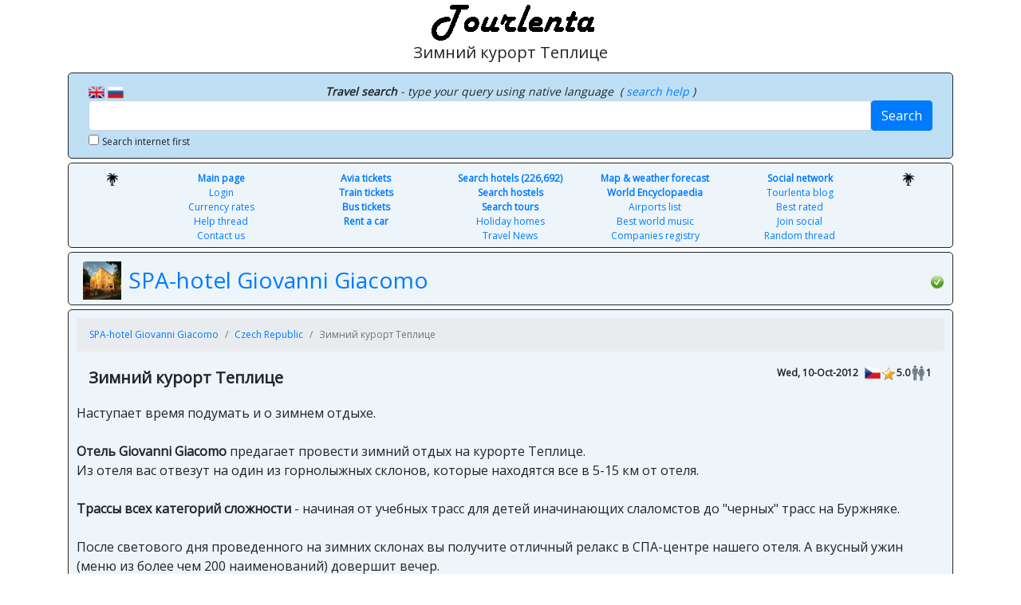

--- FILE ---
content_type: text/html; charset=UTF-8
request_url: http://tourlenta.com/blog/504-%D0%B7%D0%B8%D0%BC%D0%BD%D0%B8%D0%B9-%D0%BA%D1%83%D1%80%D0%BE%D1%80%D1%82-%D1%82%D0%B5%D0%BF%D0%BB%D0%B8%D1%86%D0%B5?lang=en
body_size: 6995
content:
<!doctype html>
<html lang="en" title="Зимний курорт Теплице - Tourlenta">
<head>
        <meta charset="utf-8">
        <title>Зимний курорт Теплице - Tourlenta</title>
        <meta name="description" content="Наступает время подумать и о зимнем отдыхе.

Отель Giovanni Giacomo предагает провести зимний отдых на курорте Теплице.
Из отеля вас отвезут на оди...">
        <meta name="google-site-verification" content="oNq7X5WMM49fQpgojrPRiFvJ420VlgtD655uIjj0Bj0">
        <meta name="keywords" content="Зимний, курорт, Теплице">
        <meta name="robots" content="All">
        <meta name="viewport" content="width=device-width, initial-scale=1.0">
        <meta name="yandex-verification" content="51e0d05b1c23326a">
        <meta property="fb:app_id" content="366955223353349">
        <link rel="alternate" type="application/rss+xml" title="Tourlenta - hotels, tickets, tours, reviews, blogs, photos" href="http://feeds.feedburner.com/turlenta">
        <link rel="apple-touch-icon" href="/images/apple-touch-icon.png">
	                <link rel="canonical" href="http://tourlenta.com/blog/504-zimnij-kurort-teplitce">
	        <link rel="icon" href="/images/favicon.png" type="image/x-icon">
        <link rel="shortcut icon" href="/images/favicon.png" type="image/x-icon">
        <link rel="stylesheet" href="/styles/styles.css" type="text/css" media="all">
        <link rel="stylesheet" href="/styles/addons.css" type="text/css" media="all">
        <link rel="stylesheet" href="/styles/nouns.css" type="text/css" media="all">
        <link rel="stylesheet" href="/bootstrap/css/bootstrap.min.css" type="text/css" media="all">
        <!--
        // fancybox and others doesn't work with jquery v3
	<script src="/bootstrap/js/jquery-3.3.1.slim.min.js"></script>
	<script src="/bootstrap/js/bootstrap.min.js"></script>
	-->
        <script src="/js/jquery-1.7.2.min.js"></script>
        <script src="/js/startup.js"></script>

        <link href="https://fonts.googleapis.com/css?family=Open+Sans" rel="stylesheet" type="text/css" media="all">
        <style>
                html, body {
                        font-family: 'Open Sans', 'Helvetica', 'Tahoma', sans-serif;
                }
        </style>
</head>
<body>



<div class="container" id="main_item_container_696fd2d4834e6">
        <div class="row">
                <div class="col-sm-12">

<div class="text-center">
        <a href="/" title="Tourlenta - hotels, tickets, tours, reviews, blogs, photos" rel="bookmark">
                <img src="/images/logo_black_new.png" alt="Tourlenta - hotels, tickets, tours, reviews, blogs, photos" title="Tourlenta - hotels, tickets, tours, reviews, blogs, photos">
        </a>
</div>

<h1 class="text-center h5">
		Зимний курорт Теплице</h1>
<div class="vspacer"></div>

<div class="headercontainer">
        <div class="container">
                <div class="row">
                        <div class="col-sm-1">
                                <div class="blogpic" style="text-align:left; margin:0;">
					                                        <a href="/blog/504-%D0%B7%D0%B8%D0%BC%D0%BD%D0%B8%D0%B9-%D0%BA%D1%83%D1%80%D0%BE%D1%80%D1%82-%D1%82%D0%B5%D0%BF%D0%BB%D0%B8%D1%86%D0%B5?lang=en" title="en">
                                                <img src="/images/flags/gb.png" width="20" alt="English language" title="English language"></a>

                                        <a href="/blog/504-%D0%B7%D0%B8%D0%BC%D0%BD%D0%B8%D0%B9-%D0%BA%D1%83%D1%80%D0%BE%D1%80%D1%82-%D1%82%D0%B5%D0%BF%D0%BB%D0%B8%D1%86%D0%B5?lang=ru" title="ru">
                                                <img src="/images/flags/ru.png" width="20" alt="Русский язык" title="Русский язык"></a>
                                </div>
                        </div>
                        <div class="col-sm-10 text-center">
                                                                <span class="smalllink" style="font-style:italic;">
                                                                <b>Travel search</b> - type your query using native language&nbsp;
                                                                ( <a href="/blog/459-2-1-traveller-search" rel="bookmark" title="search help">
                                                                        search help                                                                </a> )
				                                </span>
                        </div>
                        <div class="col-sm-1"></div>
                </div>

                <form method="get" name="searchform" action="/" class="form">
                        <div class="row">
                                <div class="col-sm-12">
                                        <div class="input-group">
                                                <input required type="search" class="form-control" autocomplete="off" id="searchline" name="search"
                                                       value=""/>
                                                <span class="input-group-btn">
                                                <button type="submit" id="searchbtn" class="btn btn-primary">Search</button>
                                                </span>
                                        </div>
                                </div>
                        </div>

                        <div class="row">
                                <div class="col-sm-3">
                                        <div class="blogpic" style="text-align:left; margin:0;">
                                                <input type="checkbox" name="onlyi"
							                                                />
                                                <span class="tinylink" style="cursor:default;"
                                                      onClick="document.searchform.onlyi.checked=(!document.searchform.onlyi.checked);">
                                                                        Search internet first                                                                        </span>
                                        </div>
                                </div>

                                <div class="col-sm-6 text-center">
					                                </div>

                                <div class="col-sm-3">
                                        <div class="addthis_toolbox addthis_default_style" style="margin-top:5px; height:24px; float:right;">
                                                <a class="addthis_button_preferred_1"></a>
                                                <a class="addthis_button_preferred_2"></a>
                                                <a class="addthis_button_preferred_3"></a>
                                                <a class="addthis_button_preferred_4"></a>
                                                <a class="addthis_button_compact"></a>
                                                <a class="addthis_counter addthis_bubble_style"></a>
                                        </div>
                                        <script>let addthis_config = {"data_track_addressbar" : false};</script>
                                </div>
                        </div>
                </form>

        </div>
        <!-- div class="vspacer"></div -->
</div>
<div class="vspacer"></div>


                </div>
        </div>
</div>


<div class="container" id="main_item_container_696fd2d483618">
        <div class="row">
                <div class="col-sm-12">

<div class="baseblock">
        <div class="container">
                <div class="row tinylink text-center">
                        <div class="col-sm-1">
                                <img src="/images/palm.png" width="16" alt="Tourlenta"
                                     title="Tourlenta"/>
                        </div>

                        <div class="col-sm-2">
                                <b><a href="/" rel="bookmark"
                                      title="Main page"> Main page</a></b><br/>
				                                        <a href="/my/" title="Login"
                                           rel="bookmark"> Login</a><br/>
				                                <a href="/rates/" rel="bookmark"
                                   title="Currency rates"> Currency rates</a><br/>
                                <a href="/lenta/4" rel="bookmark"
                                   title="Help thread"> Help thread</a><br/>
                                <a href="/contact/" rel="bookmark"
                                   title="Contact us"> Contact us</a><br/>
                        </div>

                        <div class="col-sm-2" style="padding:0;">
                                <!-- Tickets -->
                                <b><a href="/lenta/10" title="Avia tickets"
                                      rel="bookmark"> Avia tickets</a></b><br/>

                                <b><a href="/lenta/11" title="Train tickets"
                                      rel="bookmark"> Train tickets</a></b><br/>
                                <b><a href="/lenta/19" title="Bus tickets"
                                      rel="bookmark"> Bus tickets</a></b><br/>
                                <b><a href="/lenta/12" title="Rent a car"
                                      rel="bookmark"> Rent a car</a></b><br/>
                        </div>

                        <div class="col-sm-2" style="padding:0;">
                                <a href="/hotels/" title="Search hotels"
                                   rel="bookmark"> <b>Search hotels (226,692)</b></a><br/>
                                <a href="/lenta/21" title="Search hostels"
                                   rel="bookmark"> <b>Search hostels</b></a><br/>
                                <a href="/lenta/20" title="Search tours"
                                   rel="bookmark"> <b>Search tours</b></a><br/>
                                <a href="/lenta/22" title="Holiday homes"
                                   rel="bookmark"> Holiday homes</a><br/>
                                <a href="/news/" title="Travel News"
                                   rel="bookmark"> Travel News</a><br/>
                        </div>

                        <div class="col-sm-2" style="padding:0;">
                                <b><a href="/map/" title="Map & weather forecast"
                                      rel="bookmark"> Map & weather forecast</a></b><br/>
                                <b><a href="/country/" rel="bookmark"
                                      title="World Encyclopaedia"> World Encyclopaedia</a></b><br/>

				
                                <a href="/lenta/18" title="Airports list"
                                   rel="bookmark"> Airports list</a><br/>
                                <a href="/lenta/1002" title="Best world music"
                                   rel="bookmark"> Best world music</a><br/>
                                <a href="/registry/" title="Companies registry"
                                   rel="bookmark"> Companies registry</a><br/>
                        </div>

                        <div class="col-sm-2">
                                <b><a href="/category/blog" title="Social network"
                                      rel="bookmark">        Social network</a></b><br/>

                                <a href="/lenta/1" title="Tourlenta blog"
                                   rel="bookmark"> Tourlenta blog</a><br/>
                                <a href="/vote/4" title="Best rated"
                                   rel="bookmark"> Best rated</a><br/>
                                <a href="/lenta/3" title="Join social"
                                   rel="bookmark"> Join social</a><br/>
                                <a href="/?rand" title="Random thread"
                                   rel="bookmark"> Random thread</a><br/>
                        </div>

                        <div class="col-sm-1">
                                <img src="/images/palm.png" width="16" alt="Tourlenta"
                                     title="Tourlenta"/>
                        </div>
                </div>
        </div>
</div>
<div class="vspacer"></div>

                </div>
        </div>
</div>
	
<div class="container" id="main_item_container_696fd2d483755">
        <div class="row">
                <div class="col-sm-12">

        <div class="baseblock">
                <div class="text-center">
			
                        <table style="width:100%;">
                                <tr>
                                        <td style="width:64px;">
						                                                        <a href="/lenta/1028" rel="author" title="">
								                                                                        <img width="48" height="48" src="/img/0d9/a26/u1028_4ffffafa260d9.jpg"
                                                                             alt="SPA-hotel Giovanni Giacomo"
                                                                             title="SPA-hotel Giovanni Giacomo"/>
								                                                        </a>
						
                                        <td style="text-align:left; vertical-align:middle;">
						                                                        <h3 style="margin:auto;"><a rel="author" title="SPA-hotel Giovanni Giacomo"
                                                                                    href="/lenta/1028">
									SPA-hotel Giovanni Giacomo</a></h3>
						
						
						
                                        <td style="width:16px;">
                                                <img width="16" src="/images/apply-16.png" alt="Trusted user - we have checked, he/she is real."
                                                     title="Trusted user - we have checked, he/she is real."/>
						
						                                </tr>
                        </table>
                </div>
        </div>
        <div class="vspacer"></div>

	                </div>
        </div>
</div>

		
		
<div class="container" id="main_item_container_696fd2d483880">
        <div class="row">
                <div class="col-sm-12">

                <div class="baseblock">
                        <a id="504"></a>

							                                <div class="tinylink">
					                                                <nav aria-label="breadcrumb">
                                                        <ol class="breadcrumb">
                                                                <li class="breadcrumb-item"><a rel="bookmark" href="/lenta/1028"
                                                                                               title="SPA-hotel Giovanni Giacomo">SPA-hotel Giovanni Giacomo</a></li>
								                                                                        <li class="breadcrumb-item"><a href="/country/CZ"
                                                                                                       title="Czech Republic">Czech Republic</a></li>
																                                                                <li class="breadcrumb-item active" aria-current="page">Зимний курорт Теплице</li>
                                                        </ol>
                                                </nav>
					                                </div>
			
                        <div class="container">
                                <div class="row">
                                        <div class="col-sm-9">
                                                <div class="recordheader">
                                                        <h2 class="recordheader">

								
								Зимний курорт Теплице																                                                        </h2>
                                                </div>
                                        </div>

                                        <div class="col-sm-3">
                                                <div class="timestamp">
                                                        <table>
                                                                <tr>
                                                                        <td style="padding-right:7px;">
										Wed, 10-Oct-2012																				                                                                        <td>
										                                                                                <a href="/country/CZ"
                                                                                   title="Czech Republic">
                                                                                        <img src="/images/flags/cz.png"
                                                                                             alt="Czech Republic"
                                                                                             title="Czech Republic" width="20"/>
                                                                                </a>
										
                                                                        <td><img src="/images/star.png" alt="Rating"
                                                                                 title="Rating"/>
                                                                        <td>5.0                                                                        <td><img src="/images/visitor.png" alt="Голосов" title="Голосов"/>
                                                                        <td>1                                                                </tr>
                                                        </table>
                                                </div>
                                        </div>
                                </div>
                        </div>

			                                <!-- Запись -->
				
<div class="page" itemscope itemtype="http://schema.org/Article">

	Наступает время подумать и о зимнем отдыхе.<br />
<br />
<b>Отель Giovanni Giacomo</b> предагает провести зимний отдых на курорте Теплице.<br />
Из отеля вас отвезут на один из горнолыжных склонов, которые находятся все в 5-15 км от отеля.<br />
<br />
<b>Трассы всех категорий сложности</b> - начиная от учебных трасс для детей иначинающих слаломстов до "черных" трасс на Буржняке.<br />
<br />
После светового дня проведенного на зимних склонах вы получите отличный релакс в СПА-центре нашего отеля. А вкусный ужин (меню из более чем 200 наименований) довершит вечер.<br />
<br />
Для любителей экстрима - ночные горнолыжные спуски.<br />
<br />
<b>Ждем ваших заявок до 30 октября!</b><br />
<br />
Подробности и форма связи - на сайте отеля: <!--noindex--><a href="http://www.hotel-teplice.ru" target="_blank" title="http://www.hotel-teplice.ru" rel="nofollow">http://www.hotel-teplice.ru</a><!--/noindex--><br />
<br />
<div style="text-align:center;"><a class="fancybox" rel="bookmark" title="Photo of Зимний курорт Теплице" href="/img/a82/2ca/u1028_50756ed2caa82.jpg"><img src="/img/a82/2ca/u1028_50756ed2caa82.jpg" alt="Photo of Зимний курорт Теплице" title="Photo of Зимний курорт Теплице"  /></a></div>
        <meta itemprop="articleBody" content="Наступает время подумать и о зимнем отдыхе.

Отель Giovanni Giacomo предагает провести зимний отдых на курорте Теплице.
Из отеля вас отвезут на один из горнолыжных склонов, которые находятся все в 5-15 км от отеля.

Трассы всех категорий сложности - начиная от учебных трасс для детей иначинающих слаломстов до &quot;черных&quot; трасс на Буржняке.

После светового дня проведенного на зимних склонах вы получите отличный релакс в СПА-центре нашего отеля. А вкусный ужин (меню из более чем 200 наименований) довершит вечер.

Для любителей экстрима - ночные горнолыжные спуски.

Ждем ваших заявок до 30 октября!

Подробности и форма связи - на сайте отеля: http://www.hotel-teplice.ru"/>

        <meta itemprop="author" content="SPA-hotel Giovanni Giacomo"/>
        <meta itemprop="name" content="Зимний курорт Теплице"/>
        <meta itemprop="datePublished" content="2012-10-10"/>
        <span itemprop="aggregateRating" itemscope itemtype="http://schema.org/AggregateRating">
        	<meta itemprop="itemReviewed" content="Зимний курорт Теплице"/>
        	<meta itemprop="ratingValue" content="5.0"/>
        	<meta itemprop="ratingCount" content="1"/>
        	<meta itemprop="bestRating" content="5"/>
        	<meta itemprop="worstRating" content="0"/>
        </span>
        
	</div>
			
			
			                                <div class="vspacer"></div>

                                <div class="container">
                                        <div class="row">
                                                <div class="col-sm-4">
                                                        <form>
                                                                <button type="submit" class="btn btn-primary btn-block" onclick="history.back(); return false;">
									Back                                                                </button>
                                                        </form>
                                                </div>

                                                <div class="col-sm-4">
							                                                </div>

                                                <div class="col-sm-4">
							                                                                <form action="/">
                                                                        <input type="hidden" name="search"
                                                                               value="зимний трасс курорт">
                                                                        <input type="hidden" name="silent" value="true">
                                                                        <button type="submit" class="btn btn-primary btn-block">
										Search for similar posts                                                                        </button>
                                                                </form>
							                                                </div>
                                        </div>
                                </div>
                                <div class="vspacer"></div>

                                <div class="container">
                                        <div class="row">
                                                <div class="col-sm-5"></div>
                                                <div class="col-sm-3">
                                                        <div class="sharediv2"><b>Share post with friends &hearts;</b>
                                                                <div class="addthis_toolbox addthis_default_style addthis_32x32_style">
                                                                        <a class="addthis_button_preferred_1"></a>
                                                                        <a class="addthis_button_preferred_2"></a>
                                                                        <a class="addthis_button_preferred_3"></a>
                                                                        <a class="addthis_button_preferred_4"></a>
                                                                        <a class="addthis_button_compact"></a>
                                                                        <a class="addthis_counter addthis_bubble_style"></a>
                                                                </div>
                                                                <!-- script>let addthis_config = {"data_track_addressbar" : false};</script -->
                                                        </div>
                                                </div>
                                                <div class="col-sm-4"></div>
                                        </div>
                                </div>

                                <div class="container">
                                        <div class="row">
                                                <div class="col-sm-5"></div>
                                                <div class="col-sm-2">
							                                                </div>
                                                <div class="col-sm-5"></div>
                                        </div>
                                </div>

				
<div class="container">
        <div class="row">
                <div class="col-sm-12">
                        <h5>
				Reviews of 				зимний курорт теплице                        </h5>

			
			
                        <div id="shout"></div>

                        <script>
                                $(function () {
                                        $('#submit').click(function () {
                                                let name = $('#name').val();
                                                let message = $('#message').val();
                                                let captcha = $('#captcha').val();
                                                let num = $('#num').val();

                                                $.post('/comment.php', {
                                                        'name'    : name,
                                                        'message' : message,
                                                        'captcha' : captcha,
                                                        'id'      : num,
                                                }, function (data) {
                                                        $('#shout').append(data);
                                                        $('#message').val('');
                                                });
                                                return false;
                                        });
                                });
                        </script>

			
                </div>
        </div>
</div>

<div class="container">
        <div class="row">
                <div class="col-sm-6">
                        <div style="text-align:center;"><br/>
                                <div id="vk_comments"></div>
                                <script src="//vk.com/js/api/openapi.js?49"></script>
                                <script>
                                        VK.init({
                                                apiId       : 2952655,
                                                onlyWidgets : true
                                        });

                                        VK.Widgets.Comments("vk_comments", {
                                                limit  : 5,
                                                attach : "*"
                                        });
                                </script>
                        </div>
                </div>

                <div class="col-sm-6">
                        <div id="fb-root"></div>
                        <script>(function (d, s, id) {
                                        var js, fjs = d.getElementsByTagName(s)[0];
                                        if (d.getElementById(id))
                                        {
                                                return;
                                        }
                                        js = d.createElement(s);
                                        js.id = id;
                                        js.src = "//connect.facebook.net/ru_RU/all.js#xfbml=1&appId=366955223353349";
                                        fjs.parentNode.insertBefore(js, fjs);
                                }(document, 'script', 'facebook-jssdk'));</script>
                        <div class="fb-comments" data-href="http://tourlenta.com/blog/504-zimnij-kurort-teplitce" data-num-posts="5"
                             data-width="100%"></div>
                </div>
        </div>
</div>
			                </div>
                <div class="vspacer"></div>

		                </div>
        </div>
</div>

		<!--noindex-->
<!-- begin of global bootstrap -->
<div class="container">
        <div class="row">
                <!-- div class="col-sm-1"></div -->
                <div class="col-sm-12">
                        <!-- begin of global bootstrap -->

						<div class="adcontainer">
							<div class="text-center">
								<script async src="https://pagead2.googlesyndication.com/pagead/js/adsbygoogle.js"></script>
								<ins class="adsbygoogle" style="display:inline-block;width:728px;height:90px" data-ad-client="ca-pub-2877089764297017" data-ad-slot="2945356221"></ins>
								<script>
									 (adsbygoogle = window.adsbygoogle || []).push({});
								</script>
							</div>
						</div>

						<div class="vspacer"></div>

                        <!-- end of global bootstrap -->
                </div>
                <!-- div class="col-sm-1"></div -->
        </div>
</div>
<!-- end of global bootstrap -->
<!--/noindex-->

	
<script>
        //<![CDATA[
        var shown = 30;
        var lentalimit = 3000;
        var lock = false;

        $(window).scroll(function () {
                if ($(document).height() - $(window).height() <= $(window).scrollTop() + 1)
                {
                        if ((lock === true) || (shown > lentalimit))
                        {
                                return false;
                        }
                        lock = true;

                        $('#bigblock').append(ldrhtml);

                        $.post('/more.php', {
                                'shown'   : shown,
                                'cat'     : '',
                                'country' : '',
                                'fav'     : '',
                                'hs'      : '',
                                's'       : '',
                                'lenta'   : '',
                                'news'    : '',
                                'onlyi'   : '',
                                'search'  : '',
				                                'vote'    : '',
                        }, function (data) {
                                shown = shown + 30;
                                $("#loader_global").remove();
                                lock = false;
                                $('#bigblock').append(data);
                        });
                }
        });
        //]]>
</script>



<div class="container" id="main_item_container_696fd2d483ba1">
        <div class="row">
                <div class="col-sm-12">
<footer>

        <div class="baseblock">
                <div class="linkfooter">
                        <b>Tourlenta - hotels, tickets, tours, reviews, blogs, photos</b>
                </div>

                <!--noindex-->
                <div class="footer">
                        <div class="vspacer"></div>
                        <script>
                                //<![CDATA[
                                document.write("<a href='http://www.liveinternet.ru/click' target=_blank>" + "<img src='//counter.yadro.ru/hit?t16.6;r" + escape(document.referrer) + ((typeof(screen) == "undefined")
                                                                                                                                                                                       ? ""
                                                                                                                                                                                       : ";s" + screen.width + "*" + screen.height + "*" + (screen.colorDepth
                                                                                                                                                                                                                                            ? screen.colorDepth
                                                                                                                                                                                                                                            : screen.pixelDepth)) + ";u" + escape(document.URL) + ";h" + escape(document.title.substring(0, 80)) + ";" + Math.random() + "' border=0 width=88 height=31 alt='' title='LiveInternet: показано число просмотров за 24 часа, посетителей за 24 часа и за сегодня'><\/a>");
                                //]]>
                        </script>
                </div>
                <br/>
                <!--/noindex-->

                <div class="linkfooter">
                        <!--noindex-->
                        <a rel="bookmark" href="/" title="Tourlenta - hotels, tickets, tours, reviews, blogs, photos">Tourlenta</a>
                        &nbsp;&nbsp;|&nbsp;&nbsp;
                        <a rel="bookmark" href="/contact/" title="Контакты">Contact us</a>
                        &nbsp;&nbsp;|&nbsp;&nbsp;
                        <a rel="bookmark" href="/sitemap/" title="Карта сайта Tourlenta.com">Sitemap</a>
                        &nbsp;&nbsp;|&nbsp;&nbsp;
                        <a rel="bookmark" href="/lenta/4" title="Турлента - справка">Help thread</a>
                        &nbsp;&nbsp;|&nbsp;&nbsp;
                        <!-- a rel="bookmark" href="http://www.facebook.com/pages/Tourlenta/339779739437903" title="Турлента в Facebook">FB</a -->
                        &nbsp;&nbsp;|&nbsp;&nbsp;
                        <a rel="bookmark" href="http://vk.com/tourlenta" title="Турлента Вконтакте">VK</a>
                        &nbsp;&nbsp;|&nbsp;&nbsp;
                        <a rel="bookmark" href="http://twitter.com/#!/Turlenta" title="Турлента в Twitter">Twitter</a>
                        &nbsp;&nbsp;|&nbsp;&nbsp;
                        <a href="http://feeds.feedburner.com/turlenta" title="Турлента RSS">RSS</a>
                        &nbsp;&nbsp;|&nbsp;&nbsp;
                        <a rel="bookmark" href="/blog/570-politika-konfidentcial-nosti" title="Privacy policy">Privacy policy</a>
                        <!--/noindex-->
                </div>
                <br/>
        </div>
        <div class="vspacer"></div>

        <div style="text-align:center;">
                <a rel="bookmark" href="/" title="Tourlenta - hotels, tickets, tours, reviews, blogs, photos">
                        <img src="/images/logo_black_new.png" width="140" alt="Tourlenta - hotels, tickets, tours, reviews, blogs, photos" title="Tourlenta - hotels, tickets, tours, reviews, blogs, photos">
                </a>
        </div>

</footer>
                </div>
        </div>
</div>

<!--noindex-->
<script>
        //<![CDATA[
        (function (d, w, c) {
                (w[c] = w[c] || []).push(function () {
                        try
                        {
                                w.yaCounter15487015 = new Ya.Metrika({
                                        id        : 15487015,
                                        enableAll : true,
                                        webvisor  : true
                                });
                        }
                        catch (e)
                        {
                        }
                });
                var n = d.getElementsByTagName("script")[0], s = d.createElement("script"), f = function () {
                        n.parentNode.insertBefore(s, n);
                };
                s.type = "text/javascript";
                s.async = true;
                s.src = (d.location.protocol == "https:"
                         ? "https:"
                         : "http:") + "//mc.yandex.ru/metrika/watch.js";
                if (w.opera == "[object Opera]")
                {
                        d.addEventListener("DOMContentLoaded", f);
                }
                else
                {
                        f();
                }
        })(document, window, "yandex_metrika_callbacks");
        //]]>
</script>


<div class="container" id="main_item_container_696fd2d483c2a">
        <div class="row">
                <div class="col-sm-12">

<noscript>
        <div><img src="//mc.yandex.ru/watch/15487015" style="position:absolute; left:-9999px;" alt=""/></div>
</noscript>

<div class="tinylink" style="text-align:center;"><b>Powered by ThreadEngine</b>
	</div>
<br/>

                </div>
        </div>
</div>

<!--/noindex-->

</body>
</html>

--- FILE ---
content_type: text/html; charset=utf-8
request_url: https://www.google.com/recaptcha/api2/aframe
body_size: 267
content:
<!DOCTYPE HTML><html><head><meta http-equiv="content-type" content="text/html; charset=UTF-8"></head><body><script nonce="EYkellIQYlHaZuYt0PUdQg">/** Anti-fraud and anti-abuse applications only. See google.com/recaptcha */ try{var clients={'sodar':'https://pagead2.googlesyndication.com/pagead/sodar?'};window.addEventListener("message",function(a){try{if(a.source===window.parent){var b=JSON.parse(a.data);var c=clients[b['id']];if(c){var d=document.createElement('img');d.src=c+b['params']+'&rc='+(localStorage.getItem("rc::a")?sessionStorage.getItem("rc::b"):"");window.document.body.appendChild(d);sessionStorage.setItem("rc::e",parseInt(sessionStorage.getItem("rc::e")||0)+1);localStorage.setItem("rc::h",'1768936153206');}}}catch(b){}});window.parent.postMessage("_grecaptcha_ready", "*");}catch(b){}</script></body></html>

--- FILE ---
content_type: text/css
request_url: http://tourlenta.com/styles/styles.css
body_size: 1002
content:
/*
body {
    background: url('/images/beach.jpg') no-repeat center center fixed;
    -webkit-background-size: cover;
    -moz-background-size: cover;
    -o-background-size: cover;
    background-size: cover;
}
*/

.page {
    text-align: left;
}

.recordheader {
    font-weight: bold;
    font-size: 20px;
    margin: 5px 5px 20px 0;
    vertical-align: top;
}

.ratediv {
    margin: 0 auto;
    width: 260px;
    float: left;
}

.centdiv {
    margin: 0 auto;
    width: 250px;
    text-align: center;
    float: left;
}

.sharediv {
    margin: 0 auto;
    width: 250px;
}

.sharediv2 {
    float: right;
    text-align: center;
    margin: 0 auto;
    width: 250px;
}

.sharediv3 {
    float: right;
    text-align: right;
    margin: 0 auto;
}

.timestamp {
    font-weight: bold;
    font-size: 12px;
    float: right;
}

.authordiv {
    float: right;
    font-size: 14px;
    text-align: right;
    vertical-align: top;
}

.baseblock, .adcontainer, .headercontainer {
    border: 1px solid;
    border-radius: 5px;
    margin: 0 auto;
    overflow: hidden;
    padding: 10px 10px 5px 10px;
    width: 100%;
}

.baseblock {
    background-color: #edf5fa;
}

.adcontainer {
    background-color: #fff7ac;
}

.headercontainer {
    background-color: #bfdff4;
}

.menucontainer {
    background-color: #edf5fa;
    border: 1px solid;
    border-radius: 5px;
    height: 40px;
    margin: 0 auto;
    padding: 0 20px 0 0;
    width: 100%;
}

.footer {
    font-size: 12px;
    font-weight: bold;
    float: right;
}

.infofooter {
    font-size: 12px;
    float: left;
}

.linkfooter {
    font-size: 12px;
    float: left;
}

.smalllink {
    font-size: 14px;
}

.tinylink {
    font-size: 12px;
}

.smalllink_white {
    font-size: 12px;
    font-weight: bold;
    color: #ffffff;
}

.vspacer {
    height: 5px;
}

.blogpic {
    margin: 5px;
    float: left;
}

.rblogpic {
    margin: 5px;
    float: right;
}

img {
    border: 0;
}

.pseudolink {
    text-decoration: none;
    border-bottom: 1px dotted currentColor;
    cursor: pointer;
}

.bigblock {
    height: 0;
}

#uploadButton font {
    display: block;
}

input, select {
    font-size: 16px;
}

.leftpersonal {
    position: absolute;
    right: 50%;
    top: 5px;
    width: 180px;
    margin: 0 220px 0 0;
    color: #ffffff;
}

.onlinepersonal {
    position: absolute;
    left: 50%;
    top: 15px;
    width: 200px;
    margin: 0 0 0 420px;
    color: #ffffff;
}

.navimenu {
    position: absolute;
    right: 50%;
    top: 14px;
    width: 110px;
    margin: 0 410px 0 0;
    color: #ffffff;
}

.navipanel {
    text-align: center;
    vertical-align: top;
}

#toTop {
    display: none;
    text-decoration: none;
    position: fixed;
    bottom: 10px;
    right: 10px;
    overflow: hidden;
    width: 51px;
    height: 51px;
    border: 0;
    text-indent: -999px;
    background: url('/images/ui.totop.png') no-repeat left top;
}

#toTopHover {
    background: url('/images/ui.totop.png') no-repeat left -51px;
    width: 51px;
    height: 51px;
    display: block;
    overflow: hidden;
    float: left;
    opacity: 0;
}

#toTop:active, #toTop:focus {
    outline: none;
}

div.vote-wrap {
    overflow: hidden;
}

div.vote-block {
    position: relative;
}

div.vote-hover {
    float: left;
    cursor: pointer;
}

div.vote-stars {
    position: absolute;
    left: 0;
    top: 0;
}

div.vote-active {
    position: absolute;
    left: 0;
    top: 0;
}

div.vote-result {
    font-size: 14px;
    margin-top: 12px;
    padding-left: 190px;
}

div.vote-success {
    clear: both;
    font-size: 14px;
    margin: 10px 0 0 10px;
}


--- FILE ---
content_type: text/css
request_url: http://tourlenta.com/styles/nouns.css
body_size: 8482
content:
.nuclear, .pound, .waterskiing, .pill, .elevator,
.horn, .rss, .scissors, .mental-health, .light-house,
.mail, .small-car-symbol, .shovel, .puzzle, .cinema,
.vehicle-ferry, .ipod-symbol, .chemistry-beaker, .first-aid, .sail-boat-symbol,
.snow-symbol, .motorbike, .fire-extinguisher-symbol, .windmill-2, .alternative-medicine,
.no-smoking, .pedestrian, .magnifying-glass, .film, .hospital,
.trash-2, .knife-symbol, .milk, .tdd, .bus-symbol,
.network, .fishing-pier, .salad, .snake, .voltage,
.high-voltage-electricity, .horseback-trail, .ship, .credit-card, .camera,
.moon, .firewood, .magnet, .uranus, .heart,
.seal, .cell-phone, .beer, .factory, .intensive-care,
.tire-pressure, .wheelchair, .fan, .hamburger, .sickle,
.radiation, .paint-brush, .ship-anchor, .diving, .love,
.sun-2, .close-door, .ticket-machine, .home, .calculator,
.fishing, .football-helmet, .cashier, .tooth, .kayak-symbol,
.arrow-right, .no-parking, .email, .gas-mask, .locomotive,
.tank, .football, .community, .whistle, .hurricane,
.eye-symbol, .watch, .excitement, .fir-tree, .arrow-up-right,
.ferry, .ethernet, .motorcycle, .hiker, .fullscreen-2,
.signpost, .kennel, .sobaka, .car-rental, .small-truck,
.helicopter, .tipi, .airplane-departing, .nutrition, .umbrella,
.partially-submerged-wreck, .traffic-light, .trophy, .boat-launch, .satellite,
.carabiner, .snow, .small-airplane, .infinity, .dice,
.key, .forest-tree, .eye, .sunrise, .bone,
.gas-station, .peace, .beauty-salon, .keep-dry, .airbag,
.wireless-2, .pizza, .lock, .public-domain, .tango,
.angel, .car-battery, .escalator-down, .ghost, .hospital-sign,
.rock-collecting, .merge-symbol, .church, .shopping-cart-symbol, .stairs,
.arrow-left, .contrast, .arriving-flight, .crane, .pluto,
.assistive-listening-system, .telephone, .parking, .departing-flight, .syringe,
.firetruck, .smoking, .hang-gliding, .blog, .car-symbol,
.marina, .sad, .kettle, .ribbon, .windshield-wiper,
.restaurant, .document, .tree-symbol, .laboratory, .buttonn,
.chemical-weapon, .music, .train-symbol, .store-right-up, .unisex,
.non-ionizing-radiation, .hard-drive, .bullhorn, .bicycle-3, .stopwatch,
.temperature, .arrow-up, .fishing-symbol, .microphone, .garbage,
.lock, .camper, .dirt-bike, .television, .boot,
.car-lock, .high-voltage, .globe, .music-2, .open-book,
.command, .rowboat, .bell, .wrench, .scooter,
.arriving-flights, .oil, .justice, .pretzel, .bug,
.shops, .pencil, .minnesota, .paper-clip, .life-jacket,
.game, .sun-3, .gondola, .bus-station, .rollerblading,
.ship-symbol, .life-raft, .bomb-2, .drinking-fountain, .ship-2,
.eye-dropper, .rocket, .calender, .french-press, .woman,
.comment, .golfing, .mail-symbol, .bank, .baseball,
.deaf, .alarm-clock, .baby, .water, .picture,
.chair-lift, .spider, .exacto-knife, .woman-symbol, .airplane-symbol,
.pc-computer, .diamond-symbol, .plug-in, .refresh, .keyhole,
.crayon, .bus, .light-bulb, .earth, .changing-station,
.baseball-symbol, .oil-barrel, .steak, .bus-side, .iphone-symbol,
.delete, .scenic-viewpoint, .sledding, .cocktail-glass, .download,
.snowboarder, .speaker, .divided-highway, .black-star, .uneven-road,
.wine, .construction, .exit, .deer, .user,
.firewire, .heart-symbol, .sobaka, .book, .family-practice,
.anchor, .traffic-cone, .man-symbol, .drinking-water, .truck,
.headlight, .share, .skateboarding, .fish-cleaning, .downhill-skiing,
.desktop-computer, .old-telephone, .airplane, .headphones-2, .pedestrian-crossing,
.refresh-bold, .information, .car-oil, .euro, .moose,
.communism, .wireless, .beaker, .deer-symbol, .jeep,
.immunizations, .paint-roller, .park, .amphitheater, .eye-wash,
.telephone-voice, .dogs-on-leash, .wheat, .folder, .newspaper,
.sun, .price-tag, .bar, .rv, .thunderstorm,
.tram, .battery-2, .cd, .cloud, .theater,
.flashlight, .happy, .game-joystick, .kayak, .lockers,
.infinity-symbol, .small-boat-launch, .cocktail, .forklift, .shopping-cart,
.escalator, .basketball, .seat-belt, .sail-boat, .windsurfing,
.mars, .kalashnikov, .venus, .cross-country-skiing, .bomb,
.no-dogs, .forklift-symbol, .upstairs, .cans-and-bottles, .globe-2,
.bicycle-symbol, .printer, .wrench-2, .sleeping-shelter, .bear,
.downstairs, .man, .railroad, .handle-with-care, .serve-wine,
.caution, .badge, .recycle, .sanitary-disposal-station, .motorboat,
.taxi, .hiking, .stable, .ski-jump, .view,
.california, .tshirt, .map-marker, .florescent-light-bulb, .immigration,
.truck-4, .ticket-purchase, .book-and-souvenir-shop, .arrow-up-left, .tow-away,
.water-drop, .water-faucet, .truck-2, .no-entry, .baggage,
.store-up, .telephone-2, .gas, .lock-symbol, .public-domain-license,
.walking, .piano, .spade, .voicemail, .haricut,
.coat-check, .mushroom, .coffeeshop, .metal-detector, .white-star,
.usb, .christianity, .fish-hatchery, .pan, .truck-symbol,
.wrench-3, .club, .scuba-diving, .food, .saturn,
.download-symbol, .rain, .lost-and-found, .running, .neptune,
.radiator-water, .clothes-iron, .pie-chart, .stroller, .lookout-tower,
.sync, .jupiter, .compass, .unlock, .acorn,
.customs, .crop, .rock-climbing, .ranger-station, .approve,
.energy, .target, .arrow-down, .cactus, .jet-ski,
.cycling, .tunnel, .fragile, .dragonfly, .photo-camera,
.upload, .self-guiding-trail, .computer-monitor, .inbox, .biohazard,
.pill-medicine, .canoe, .inpatient, .ipad-symbol, .boardwalk,
.fire-extinguisher, .slip-hazard, .surfing, .washing-machine, .mine,
.swimming, .alarm-clock-2, .star, .treble-clef, .hotel,
.briefcase, .battery, .maple-leaf, .flag-symbol, .mute,
.telephone-3, .doughnut, .windmill, .flame, .airport,
.barber-shop, .library, .binoculars, .snowmobile, .dam,
.check-box, .engine, .bike, .segway, .trail,
.quadro, .care-staff-area, .ice-fishing, .gears, .wheeler4,
.donate, .coffe-symbol, .outpatient, .bicycle-2, .resort,
.black-camera-symbol, .tie, .shower, .diamond, .no,
.tsunami, .bird, .truck-side, .fast-food, .headphones,
.oil-pumpjack, .pharmacy, .gun, .equal, .crown,
.diabetes, .radio, .nuclear-2, .price-tag-symbol, .merge,
.driving-tour, .windmill-symbol, .arrow-bottom-left, .award, .computer,
.campfire, .car-2, .juggle, .power, .snow-shoeing,
.picnic-shelter, .black-truck, .flower, .swing, .shelter,
.sign-language, .falling-rocks, .tree, .train, .spray-paint-symbol,
.archery, .water-steam, .wine-bottle, .waiting-room, .ground-transportation,
.wood-gathering, .point-of-interest, .suitcase, .campground, .tennis,
.anesthesia, .picnic-table, .fluer-de-lis, .erlenmeyer-flask, .hotel-information,
.defrost, .curling-stone, .car, .wheelchair-access, .wading,
.hot-dog, .arrow-bottom-right, .download-document, .disapprove, .cake,
.indoor-swimming, .bicycle, .exercise, .recyclable, .gas-pump,
.ice-skating, .location, .cardiology, .currency-exchange, .golf,
.truck-3, .spray-paint, .incoming-call, .moped, .fullscreen,
.mercury, .knife, .eject, .scale, .open-door,
.bass-clef, .sea-plane, .sun-4, .trash, .dog-symbol,
.shuffle, .camera-symbol, .male, .tractor, .female,
.climbing, .ruler, .present, .escalator-up, .marijuana,
.wheelchair-accessible, .electricity-plug-in, .whale-viewing, .hammer {
    display: block;
    background: url('/images/nouns/nouns.png') no-repeat;
}

.nuclear {
    background-position: -0px -0px;
    width: 32px;
    height: 32px;
}

.pound {
    background-position: -32px -0px;
    width: 32px;
    height: 32px;
}

.waterskiing {
    background-position: -64px -0px;
    width: 32px;
    height: 32px;
}

.pill {
    background-position: -96px -0px;
    width: 32px;
    height: 32px;
}

.elevator {
    background-position: -128px -0px;
    width: 32px;
    height: 32px;
}

.horn {
    background-position: -160px -0px;
    width: 32px;
    height: 32px;
}

.rss {
    background-position: -192px -0px;
    width: 32px;
    height: 32px;
}

.scissors {
    background-position: -224px -0px;
    width: 32px;
    height: 32px;
}

.mental-health {
    background-position: -256px -0px;
    width: 32px;
    height: 32px;
}

.light-house {
    background-position: -288px -0px;
    width: 32px;
    height: 32px;
}

.mail {
    background-position: -320px -0px;
    width: 32px;
    height: 32px;
}

.small-car-symbol {
    background-position: -352px -0px;
    width: 32px;
    height: 32px;
}

.shovel {
    background-position: -384px -0px;
    width: 32px;
    height: 32px;
}

.puzzle {
    background-position: -416px -0px;
    width: 32px;
    height: 32px;
}

.cinema {
    background-position: -448px -0px;
    width: 32px;
    height: 32px;
}

.vehicle-ferry {
    background-position: -480px -0px;
    width: 32px;
    height: 32px;
}

.ipod-symbol {
    background-position: -512px -0px;
    width: 32px;
    height: 32px;
}

.chemistry-beaker {
    background-position: -544px -0px;
    width: 32px;
    height: 32px;
}

.first-aid {
    background-position: -576px -0px;
    width: 32px;
    height: 32px;
}

.sail-boat-symbol {
    background-position: -608px -0px;
    width: 32px;
    height: 32px;
}

.snow-symbol {
    background-position: -640px -0px;
    width: 32px;
    height: 32px;
}

.motorbike {
    background-position: -672px -0px;
    width: 32px;
    height: 32px;
}

.fire-extinguisher-symbol {
    background-position: -704px -0px;
    width: 32px;
    height: 32px;
}

.windmill-2 {
    background-position: -736px -0px;
    width: 32px;
    height: 32px;
}

.alternative-medicine {
    background-position: -0px -32px;
    width: 32px;
    height: 32px;
}

.no-smoking {
    background-position: -32px -32px;
    width: 32px;
    height: 32px;
}

.pedestrian {
    background-position: -64px -32px;
    width: 32px;
    height: 32px;
}

.magnifying-glass {
    background-position: -96px -32px;
    width: 32px;
    height: 32px;
}

.film {
    background-position: -128px -32px;
    width: 32px;
    height: 32px;
}

.hospital {
    background-position: -160px -32px;
    width: 32px;
    height: 32px;
}

.trash-2 {
    background-position: -192px -32px;
    width: 32px;
    height: 32px;
}

.knife-symbol {
    background-position: -224px -32px;
    width: 32px;
    height: 32px;
}

.milk {
    background-position: -256px -32px;
    width: 32px;
    height: 32px;
}

.tdd {
    background-position: -288px -32px;
    width: 32px;
    height: 32px;
}

.bus-symbol {
    background-position: -320px -32px;
    width: 32px;
    height: 32px;
}

.network {
    background-position: -352px -32px;
    width: 32px;
    height: 32px;
}

.fishing-pier {
    background-position: -384px -32px;
    width: 32px;
    height: 32px;
}

.salad {
    background-position: -416px -32px;
    width: 32px;
    height: 32px;
}

.snake {
    background-position: -448px -32px;
    width: 32px;
    height: 32px;
}

.voltage {
    background-position: -480px -32px;
    width: 32px;
    height: 32px;
}

.high-voltage-electricity {
    background-position: -512px -32px;
    width: 32px;
    height: 32px;
}

.horseback-trail {
    background-position: -544px -32px;
    width: 32px;
    height: 32px;
}

.ship {
    background-position: -576px -32px;
    width: 32px;
    height: 32px;
}

.credit-card {
    background-position: -608px -32px;
    width: 32px;
    height: 32px;
}

.camera {
    background-position: -640px -32px;
    width: 32px;
    height: 32px;
}

.moon {
    background-position: -672px -32px;
    width: 32px;
    height: 32px;
}

.firewood {
    background-position: -704px -32px;
    width: 32px;
    height: 32px;
}

.magnet {
    background-position: -736px -32px;
    width: 32px;
    height: 32px;
}

.uranus {
    background-position: -0px -64px;
    width: 32px;
    height: 32px;
}

.heart {
    background-position: -32px -64px;
    width: 32px;
    height: 32px;
}

.seal {
    background-position: -64px -64px;
    width: 32px;
    height: 32px;
}

.cell-phone {
    background-position: -96px -64px;
    width: 32px;
    height: 32px;
}

.beer {
    background-position: -128px -64px;
    width: 32px;
    height: 32px;
}

.factory {
    background-position: -160px -64px;
    width: 32px;
    height: 32px;
}

.intensive-care {
    background-position: -192px -64px;
    width: 32px;
    height: 32px;
}

.tire-pressure {
    background-position: -224px -64px;
    width: 32px;
    height: 32px;
}

.wheelchair {
    background-position: -256px -64px;
    width: 32px;
    height: 32px;
}

.fan {
    background-position: -288px -64px;
    width: 32px;
    height: 32px;
}

.hamburger {
    background-position: -320px -64px;
    width: 32px;
    height: 32px;
}

.sickle {
    background-position: -352px -64px;
    width: 32px;
    height: 32px;
}

.radiation {
    background-position: -384px -64px;
    width: 32px;
    height: 32px;
}

.paint-brush {
    background-position: -416px -64px;
    width: 32px;
    height: 32px;
}

.ship-anchor {
    background-position: -448px -64px;
    width: 32px;
    height: 32px;
}

.diving {
    background-position: -480px -64px;
    width: 32px;
    height: 32px;
}

.love {
    background-position: -512px -64px;
    width: 32px;
    height: 32px;
}

.sun-2 {
    background-position: -544px -64px;
    width: 32px;
    height: 32px;
}

.close-door {
    background-position: -576px -64px;
    width: 32px;
    height: 32px;
}

.ticket-machine {
    background-position: -608px -64px;
    width: 32px;
    height: 32px;
}

.home {
    background-position: -640px -64px;
    width: 32px;
    height: 32px;
}

.calculator {
    background-position: -672px -64px;
    width: 32px;
    height: 32px;
}

.fishing {
    background-position: -704px -64px;
    width: 32px;
    height: 32px;
}

.football-helmet {
    background-position: -736px -64px;
    width: 32px;
    height: 32px;
}

.cashier {
    background-position: -0px -96px;
    width: 32px;
    height: 32px;
}

.tooth {
    background-position: -32px -96px;
    width: 32px;
    height: 32px;
}

.kayak-symbol {
    background-position: -64px -96px;
    width: 32px;
    height: 32px;
}

.arrow-right {
    background-position: -96px -96px;
    width: 32px;
    height: 32px;
}

.no-parking {
    background-position: -128px -96px;
    width: 32px;
    height: 32px;
}

.email {
    background-position: -160px -96px;
    width: 32px;
    height: 32px;
}

.gas-mask {
    background-position: -192px -96px;
    width: 32px;
    height: 32px;
}

.locomotive {
    background-position: -224px -96px;
    width: 32px;
    height: 32px;
}

.tank {
    background-position: -256px -96px;
    width: 32px;
    height: 32px;
}

.football {
    background-position: -288px -96px;
    width: 32px;
    height: 32px;
}

.community {
    background-position: -320px -96px;
    width: 32px;
    height: 32px;
}

.whistle {
    background-position: -352px -96px;
    width: 32px;
    height: 32px;
}

.hurricane {
    background-position: -384px -96px;
    width: 32px;
    height: 32px;
}

.eye-symbol {
    background-position: -416px -96px;
    width: 32px;
    height: 32px;
}

.watch {
    background-position: -448px -96px;
    width: 32px;
    height: 32px;
}

.excitement {
    background-position: -480px -96px;
    width: 32px;
    height: 32px;
}

.fir-tree {
    background-position: -512px -96px;
    width: 32px;
    height: 32px;
}

.arrow-up-right {
    background-position: -544px -96px;
    width: 32px;
    height: 32px;
}

.ferry {
    background-position: -576px -96px;
    width: 32px;
    height: 32px;
}

.ethernet {
    background-position: -608px -96px;
    width: 32px;
    height: 32px;
}

.motorcycle {
    background-position: -640px -96px;
    width: 32px;
    height: 32px;
}

.hiker {
    background-position: -672px -96px;
    width: 32px;
    height: 32px;
}

.fullscreen-2 {
    background-position: -704px -96px;
    width: 32px;
    height: 32px;
}

.signpost {
    background-position: -736px -96px;
    width: 32px;
    height: 32px;
}

.kennel {
    background-position: -0px -128px;
    width: 32px;
    height: 32px;
}

.sobaka {
    background-position: -32px -128px;
    width: 32px;
    height: 32px;
}

.car-rental {
    background-position: -64px -128px;
    width: 32px;
    height: 32px;
}

.small-truck {
    background-position: -96px -128px;
    width: 32px;
    height: 32px;
}

.helicopter {
    background-position: -128px -128px;
    width: 32px;
    height: 32px;
}

.tipi {
    background-position: -160px -128px;
    width: 32px;
    height: 32px;
}

.airplane-departing {
    background-position: -192px -128px;
    width: 32px;
    height: 32px;
}

.nutrition {
    background-position: -224px -128px;
    width: 32px;
    height: 32px;
}

.umbrella {
    background-position: -256px -128px;
    width: 32px;
    height: 32px;
}

.partially-submerged-wreck {
    background-position: -288px -128px;
    width: 32px;
    height: 32px;
}

.traffic-light {
    background-position: -320px -128px;
    width: 32px;
    height: 32px;
}

.trophy {
    background-position: -352px -128px;
    width: 32px;
    height: 32px;
}

.boat-launch {
    background-position: -384px -128px;
    width: 32px;
    height: 32px;
}

.satellite {
    background-position: -416px -128px;
    width: 32px;
    height: 32px;
}

.carabiner {
    background-position: -448px -128px;
    width: 32px;
    height: 32px;
}

.snow {
    background-position: -480px -128px;
    width: 32px;
    height: 32px;
}

.small-airplane {
    background-position: -512px -128px;
    width: 32px;
    height: 32px;
}

.infinity {
    background-position: -544px -128px;
    width: 32px;
    height: 32px;
}

.dice {
    background-position: -576px -128px;
    width: 32px;
    height: 32px;
}

.key {
    background-position: -608px -128px;
    width: 32px;
    height: 32px;
}

.forest-tree {
    background-position: -640px -128px;
    width: 32px;
    height: 32px;
}

.eye {
    background-position: -672px -128px;
    width: 32px;
    height: 32px;
}

.sunrise {
    background-position: -704px -128px;
    width: 32px;
    height: 32px;
}

.bone {
    background-position: -736px -128px;
    width: 32px;
    height: 32px;
}

.gas-station {
    background-position: -0px -160px;
    width: 32px;
    height: 32px;
}

.peace {
    background-position: -32px -160px;
    width: 32px;
    height: 32px;
}

.beauty-salon {
    background-position: -64px -160px;
    width: 32px;
    height: 32px;
}

.keep-dry {
    background-position: -96px -160px;
    width: 32px;
    height: 32px;
}

.airbag {
    background-position: -128px -160px;
    width: 32px;
    height: 32px;
}

.wireless-2 {
    background-position: -160px -160px;
    width: 32px;
    height: 32px;
}

.pizza {
    background-position: -192px -160px;
    width: 32px;
    height: 32px;
}

.lock {
    background-position: -224px -160px;
    width: 32px;
    height: 32px;
}

.public-domain {
    background-position: -256px -160px;
    width: 32px;
    height: 32px;
}

.tango {
    background-position: -288px -160px;
    width: 32px;
    height: 32px;
}

.angel {
    background-position: -320px -160px;
    width: 32px;
    height: 32px;
}

.car-battery {
    background-position: -352px -160px;
    width: 32px;
    height: 32px;
}

.escalator-down {
    background-position: -384px -160px;
    width: 32px;
    height: 32px;
}

.ghost {
    background-position: -416px -160px;
    width: 32px;
    height: 32px;
}

.hospital-sign {
    background-position: -448px -160px;
    width: 32px;
    height: 32px;
}

.rock-collecting {
    background-position: -480px -160px;
    width: 32px;
    height: 32px;
}

.merge-symbol {
    background-position: -512px -160px;
    width: 32px;
    height: 32px;
}

.church {
    background-position: -544px -160px;
    width: 32px;
    height: 32px;
}

.shopping-cart-symbol {
    background-position: -576px -160px;
    width: 32px;
    height: 32px;
}

.stairs {
    background-position: -608px -160px;
    width: 32px;
    height: 32px;
}

.arrow-left {
    background-position: -640px -160px;
    width: 32px;
    height: 32px;
}

.contrast {
    background-position: -672px -160px;
    width: 32px;
    height: 32px;
}

.arriving-flight {
    background-position: -704px -160px;
    width: 32px;
    height: 32px;
}

.crane {
    background-position: -736px -160px;
    width: 32px;
    height: 32px;
}

.pluto {
    background-position: -0px -192px;
    width: 32px;
    height: 32px;
}

.assistive-listening-system {
    background-position: -32px -192px;
    width: 32px;
    height: 32px;
}

.telephone {
    background-position: -64px -192px;
    width: 32px;
    height: 32px;
}

.parking {
    background-position: -96px -192px;
    width: 32px;
    height: 32px;
}

.departing-flight {
    background-position: -128px -192px;
    width: 32px;
    height: 32px;
}

.syringe {
    background-position: -160px -192px;
    width: 32px;
    height: 32px;
}

.firetruck {
    background-position: -192px -192px;
    width: 32px;
    height: 32px;
}

.smoking {
    background-position: -224px -192px;
    width: 32px;
    height: 32px;
}

.hang-gliding {
    background-position: -256px -192px;
    width: 32px;
    height: 32px;
}

.blog {
    background-position: -288px -192px;
    width: 32px;
    height: 32px;
}

.car-symbol {
    background-position: -320px -192px;
    width: 32px;
    height: 32px;
}

.marina {
    background-position: -352px -192px;
    width: 32px;
    height: 32px;
}

.sad {
    background-position: -384px -192px;
    width: 32px;
    height: 32px;
}

.kettle {
    background-position: -416px -192px;
    width: 32px;
    height: 32px;
}

.ribbon {
    background-position: -448px -192px;
    width: 32px;
    height: 32px;
}

.windshield-wiper {
    background-position: -480px -192px;
    width: 32px;
    height: 32px;
}

.restaurant {
    background-position: -512px -192px;
    width: 32px;
    height: 32px;
}

.document {
    background-position: -544px -192px;
    width: 32px;
    height: 32px;
}

.tree-symbol {
    background-position: -576px -192px;
    width: 32px;
    height: 32px;
}

.laboratory {
    background-position: -608px -192px;
    width: 32px;
    height: 32px;
}

.buttonn {
    background-position: -640px -192px;
    width: 32px;
    height: 32px;
}

.chemical-weapon {
    background-position: -672px -192px;
    width: 32px;
    height: 32px;
}

.music {
    background-position: -704px -192px;
    width: 32px;
    height: 32px;
}

.train-symbol {
    background-position: -736px -192px;
    width: 32px;
    height: 32px;
}

.store-right-up {
    background-position: -0px -224px;
    width: 32px;
    height: 32px;
}

.unisex {
    background-position: -32px -224px;
    width: 32px;
    height: 32px;
}

.non-ionizing-radiation {
    background-position: -64px -224px;
    width: 32px;
    height: 32px;
}

.hard-drive {
    background-position: -96px -224px;
    width: 32px;
    height: 32px;
}

.bullhorn {
    background-position: -128px -224px;
    width: 32px;
    height: 32px;
}

.bicycle-3 {
    background-position: -160px -224px;
    width: 32px;
    height: 32px;
}

.stopwatch {
    background-position: -192px -224px;
    width: 32px;
    height: 32px;
}

.temperature {
    background-position: -224px -224px;
    width: 32px;
    height: 32px;
}

.arrow-up {
    background-position: -256px -224px;
    width: 32px;
    height: 32px;
}

.fishing-symbol {
    background-position: -288px -224px;
    width: 32px;
    height: 32px;
}

.microphone {
    background-position: -320px -224px;
    width: 32px;
    height: 32px;
}

.garbage {
    background-position: -352px -224px;
    width: 32px;
    height: 32px;
}

.lock {
    background-position: -384px -224px;
    width: 32px;
    height: 32px;
}

.camper {
    background-position: -416px -224px;
    width: 32px;
    height: 32px;
}

.dirt-bike {
    background-position: -448px -224px;
    width: 32px;
    height: 32px;
}

.television {
    background-position: -480px -224px;
    width: 32px;
    height: 32px;
}

.boot {
    background-position: -512px -224px;
    width: 32px;
    height: 32px;
}

.car-lock {
    background-position: -544px -224px;
    width: 32px;
    height: 32px;
}

.high-voltage {
    background-position: -576px -224px;
    width: 32px;
    height: 32px;
}

.globe {
    background-position: -608px -224px;
    width: 32px;
    height: 32px;
}

.music-2 {
    background-position: -640px -224px;
    width: 32px;
    height: 32px;
}

.open-book {
    background-position: -672px -224px;
    width: 32px;
    height: 32px;
}

.command {
    background-position: -704px -224px;
    width: 32px;
    height: 32px;
}

.rowboat {
    background-position: -736px -224px;
    width: 32px;
    height: 32px;
}

.bell {
    background-position: -0px -256px;
    width: 32px;
    height: 32px;
}

.wrench {
    background-position: -32px -256px;
    width: 32px;
    height: 32px;
}

.scooter {
    background-position: -64px -256px;
    width: 32px;
    height: 32px;
}

.arriving-flights {
    background-position: -96px -256px;
    width: 32px;
    height: 32px;
}

.oil {
    background-position: -128px -256px;
    width: 32px;
    height: 32px;
}

.justice {
    background-position: -160px -256px;
    width: 32px;
    height: 32px;
}

.pretzel {
    background-position: -192px -256px;
    width: 32px;
    height: 32px;
}

.bug {
    background-position: -224px -256px;
    width: 32px;
    height: 32px;
}

.shops {
    background-position: -256px -256px;
    width: 32px;
    height: 32px;
}

.pencil {
    background-position: -288px -256px;
    width: 32px;
    height: 32px;
}

.minnesota {
    background-position: -320px -256px;
    width: 32px;
    height: 32px;
}

.paper-clip {
    background-position: -352px -256px;
    width: 32px;
    height: 32px;
}

.life-jacket {
    background-position: -384px -256px;
    width: 32px;
    height: 32px;
}

.game {
    background-position: -416px -256px;
    width: 32px;
    height: 32px;
}

.sun-3 {
    background-position: -448px -256px;
    width: 32px;
    height: 32px;
}

.gondola {
    background-position: -480px -256px;
    width: 32px;
    height: 32px;
}

.bus-station {
    background-position: -512px -256px;
    width: 32px;
    height: 32px;
}

.rollerblading {
    background-position: -544px -256px;
    width: 32px;
    height: 32px;
}

.ship-symbol {
    background-position: -576px -256px;
    width: 32px;
    height: 32px;
}

.life-raft {
    background-position: -608px -256px;
    width: 32px;
    height: 32px;
}

.bomb-2 {
    background-position: -640px -256px;
    width: 32px;
    height: 32px;
}

.drinking-fountain {
    background-position: -672px -256px;
    width: 32px;
    height: 32px;
}

.ship-2 {
    background-position: -704px -256px;
    width: 32px;
    height: 32px;
}

.eye-dropper {
    background-position: -736px -256px;
    width: 32px;
    height: 32px;
}

.rocket {
    background-position: -0px -288px;
    width: 32px;
    height: 32px;
}

.calender {
    background-position: -32px -288px;
    width: 32px;
    height: 32px;
}

.french-press {
    background-position: -64px -288px;
    width: 32px;
    height: 32px;
}

.woman {
    background-position: -96px -288px;
    width: 32px;
    height: 32px;
}

.comment {
    background-position: -128px -288px;
    width: 32px;
    height: 32px;
}

.golfing {
    background-position: -160px -288px;
    width: 32px;
    height: 32px;
}

.mail-symbol {
    background-position: -192px -288px;
    width: 32px;
    height: 32px;
}

.bank {
    background-position: -224px -288px;
    width: 32px;
    height: 32px;
}

.baseball {
    background-position: -256px -288px;
    width: 32px;
    height: 32px;
}

.deaf {
    background-position: -288px -288px;
    width: 32px;
    height: 32px;
}

.alarm-clock {
    background-position: -320px -288px;
    width: 32px;
    height: 32px;
}

.baby {
    background-position: -352px -288px;
    width: 32px;
    height: 32px;
}

.water {
    background-position: -384px -288px;
    width: 32px;
    height: 32px;
}

.picture {
    background-position: -416px -288px;
    width: 32px;
    height: 32px;
}

.chair-lift {
    background-position: -448px -288px;
    width: 32px;
    height: 32px;
}

.spider {
    background-position: -480px -288px;
    width: 32px;
    height: 32px;
}

.exacto-knife {
    background-position: -512px -288px;
    width: 32px;
    height: 32px;
}

.woman-symbol {
    background-position: -544px -288px;
    width: 32px;
    height: 32px;
}

.airplane-symbol {
    background-position: -576px -288px;
    width: 32px;
    height: 32px;
}

.pc-computer {
    background-position: -608px -288px;
    width: 32px;
    height: 32px;
}

.diamond-symbol {
    background-position: -640px -288px;
    width: 32px;
    height: 32px;
}

.plug-in {
    background-position: -672px -288px;
    width: 32px;
    height: 32px;
}

.refresh {
    background-position: -704px -288px;
    width: 32px;
    height: 32px;
}

.keyhole {
    background-position: -736px -288px;
    width: 32px;
    height: 32px;
}

.crayon {
    background-position: -0px -320px;
    width: 32px;
    height: 32px;
}

.bus {
    background-position: -32px -320px;
    width: 32px;
    height: 32px;
}

.light-bulb {
    background-position: -64px -320px;
    width: 32px;
    height: 32px;
}

.earth {
    background-position: -96px -320px;
    width: 32px;
    height: 32px;
}

.changing-station {
    background-position: -128px -320px;
    width: 32px;
    height: 32px;
}

.baseball-symbol {
    background-position: -160px -320px;
    width: 32px;
    height: 32px;
}

.oil-barrel {
    background-position: -192px -320px;
    width: 32px;
    height: 32px;
}

.steak {
    background-position: -224px -320px;
    width: 32px;
    height: 32px;
}

.bus-side {
    background-position: -256px -320px;
    width: 32px;
    height: 32px;
}

.iphone-symbol {
    background-position: -288px -320px;
    width: 32px;
    height: 32px;
}

.delete {
    background-position: -320px -320px;
    width: 32px;
    height: 32px;
}

.scenic-viewpoint {
    background-position: -352px -320px;
    width: 32px;
    height: 32px;
}

.sledding {
    background-position: -384px -320px;
    width: 32px;
    height: 32px;
}

.cocktail-glass {
    background-position: -416px -320px;
    width: 32px;
    height: 32px;
}

.download {
    background-position: -448px -320px;
    width: 32px;
    height: 32px;
}

.snowboarder {
    background-position: -480px -320px;
    width: 32px;
    height: 32px;
}

.speaker {
    background-position: -512px -320px;
    width: 32px;
    height: 32px;
}

.divided-highway {
    background-position: -544px -320px;
    width: 32px;
    height: 32px;
}

.black-star {
    background-position: -576px -320px;
    width: 32px;
    height: 32px;
}

.uneven-road {
    background-position: -608px -320px;
    width: 32px;
    height: 32px;
}

.wine {
    background-position: -640px -320px;
    width: 32px;
    height: 32px;
}

.construction {
    background-position: -672px -320px;
    width: 32px;
    height: 32px;
}

.exit {
    background-position: -704px -320px;
    width: 32px;
    height: 32px;
}

.deer {
    background-position: -736px -320px;
    width: 32px;
    height: 32px;
}

.user {
    background-position: -0px -352px;
    width: 32px;
    height: 32px;
}

.firewire {
    background-position: -32px -352px;
    width: 32px;
    height: 32px;
}

.heart-symbol {
    background-position: -64px -352px;
    width: 32px;
    height: 32px;
}

.sobaka {
    background-position: -96px -352px;
    width: 32px;
    height: 32px;
}

.book {
    background-position: -128px -352px;
    width: 32px;
    height: 32px;
}

.family-practice {
    background-position: -160px -352px;
    width: 32px;
    height: 32px;
}

.anchor {
    background-position: -192px -352px;
    width: 32px;
    height: 32px;
}

.traffic-cone {
    background-position: -224px -352px;
    width: 32px;
    height: 32px;
}

.man-symbol {
    background-position: -256px -352px;
    width: 32px;
    height: 32px;
}

.drinking-water {
    background-position: -288px -352px;
    width: 32px;
    height: 32px;
}

.truck {
    background-position: -320px -352px;
    width: 32px;
    height: 32px;
}

.headlight {
    background-position: -352px -352px;
    width: 32px;
    height: 32px;
}

.share {
    background-position: -384px -352px;
    width: 32px;
    height: 32px;
}

.skateboarding {
    background-position: -416px -352px;
    width: 32px;
    height: 32px;
}

.fish-cleaning {
    background-position: -448px -352px;
    width: 32px;
    height: 32px;
}

.downhill-skiing {
    background-position: -480px -352px;
    width: 32px;
    height: 32px;
}

.desktop-computer {
    background-position: -512px -352px;
    width: 32px;
    height: 32px;
}

.old-telephone {
    background-position: -544px -352px;
    width: 32px;
    height: 32px;
}

.airplane {
    background-position: -576px -352px;
    width: 32px;
    height: 32px;
}

.headphones-2 {
    background-position: -608px -352px;
    width: 32px;
    height: 32px;
}

.pedestrian-crossing {
    background-position: -640px -352px;
    width: 32px;
    height: 32px;
}

.refresh-bold {
    background-position: -672px -352px;
    width: 32px;
    height: 32px;
}

.information {
    background-position: -704px -352px;
    width: 32px;
    height: 32px;
}

.car-oil {
    background-position: -736px -352px;
    width: 32px;
    height: 32px;
}

.euro {
    background-position: -0px -384px;
    width: 32px;
    height: 32px;
}

.moose {
    background-position: -32px -384px;
    width: 32px;
    height: 32px;
}

.communism {
    background-position: -64px -384px;
    width: 32px;
    height: 32px;
}

.wireless {
    background-position: -96px -384px;
    width: 32px;
    height: 32px;
}

.beaker {
    background-position: -128px -384px;
    width: 32px;
    height: 32px;
}

.deer-symbol {
    background-position: -160px -384px;
    width: 32px;
    height: 32px;
}

.jeep {
    background-position: -192px -384px;
    width: 32px;
    height: 32px;
}

.immunizations {
    background-position: -224px -384px;
    width: 32px;
    height: 32px;
}

.paint-roller {
    background-position: -256px -384px;
    width: 32px;
    height: 32px;
}

.park {
    background-position: -288px -384px;
    width: 32px;
    height: 32px;
}

.amphitheater {
    background-position: -320px -384px;
    width: 32px;
    height: 32px;
}

.eye-wash {
    background-position: -352px -384px;
    width: 32px;
    height: 32px;
}

.telephone-voice {
    background-position: -384px -384px;
    width: 32px;
    height: 32px;
}

.dogs-on-leash {
    background-position: -416px -384px;
    width: 32px;
    height: 32px;
}

.wheat {
    background-position: -448px -384px;
    width: 32px;
    height: 32px;
}

.folder {
    background-position: -480px -384px;
    width: 32px;
    height: 32px;
}

.newspaper {
    background-position: -512px -384px;
    width: 32px;
    height: 32px;
}

.sun {
    background-position: -544px -384px;
    width: 32px;
    height: 32px;
}

.price-tag {
    background-position: -576px -384px;
    width: 32px;
    height: 32px;
}

.bar {
    background-position: -608px -384px;
    width: 32px;
    height: 32px;
}

.rv {
    background-position: -640px -384px;
    width: 32px;
    height: 32px;
}

.thunderstorm {
    background-position: -672px -384px;
    width: 32px;
    height: 32px;
}

.tram {
    background-position: -704px -384px;
    width: 32px;
    height: 32px;
}

.battery-2 {
    background-position: -736px -384px;
    width: 32px;
    height: 32px;
}

.cd {
    background-position: -0px -416px;
    width: 32px;
    height: 32px;
}

.cloud {
    background-position: -32px -416px;
    width: 32px;
    height: 32px;
}

.theater {
    background-position: -64px -416px;
    width: 32px;
    height: 32px;
}

.flashlight {
    background-position: -96px -416px;
    width: 32px;
    height: 32px;
}

.happy {
    background-position: -128px -416px;
    width: 32px;
    height: 32px;
}

.game-joystick {
    background-position: -160px -416px;
    width: 32px;
    height: 32px;
}

.kayak {
    background-position: -192px -416px;
    width: 32px;
    height: 32px;
}

.lockers {
    background-position: -224px -416px;
    width: 32px;
    height: 32px;
}

.infinity-symbol {
    background-position: -256px -416px;
    width: 32px;
    height: 32px;
}

.small-boat-launch {
    background-position: -288px -416px;
    width: 32px;
    height: 32px;
}

.cocktail {
    background-position: -320px -416px;
    width: 32px;
    height: 32px;
}

.forklift {
    background-position: -352px -416px;
    width: 32px;
    height: 32px;
}

.shopping-cart {
    background-position: -384px -416px;
    width: 32px;
    height: 32px;
}

.escalator {
    background-position: -416px -416px;
    width: 32px;
    height: 32px;
}

.basketball {
    background-position: -448px -416px;
    width: 32px;
    height: 32px;
}

.seat-belt {
    background-position: -480px -416px;
    width: 32px;
    height: 32px;
}

.sail-boat {
    background-position: -512px -416px;
    width: 32px;
    height: 32px;
}

.windsurfing {
    background-position: -544px -416px;
    width: 32px;
    height: 32px;
}

.mars {
    background-position: -576px -416px;
    width: 32px;
    height: 32px;
}

.kalashnikov {
    background-position: -608px -416px;
    width: 32px;
    height: 32px;
}

.venus {
    background-position: -640px -416px;
    width: 32px;
    height: 32px;
}

.cross-country-skiing {
    background-position: -672px -416px;
    width: 32px;
    height: 32px;
}

.bomb {
    background-position: -704px -416px;
    width: 32px;
    height: 32px;
}

.no-dogs {
    background-position: -736px -416px;
    width: 32px;
    height: 32px;
}

.forklift-symbol {
    background-position: -0px -448px;
    width: 32px;
    height: 32px;
}

.upstairs {
    background-position: -32px -448px;
    width: 32px;
    height: 32px;
}

.cans-and-bottles {
    background-position: -64px -448px;
    width: 32px;
    height: 32px;
}

.globe-2 {
    background-position: -96px -448px;
    width: 32px;
    height: 32px;
}

.bicycle-symbol {
    background-position: -128px -448px;
    width: 32px;
    height: 32px;
}

.printer {
    background-position: -160px -448px;
    width: 32px;
    height: 32px;
}

.wrench-2 {
    background-position: -192px -448px;
    width: 32px;
    height: 32px;
}

.sleeping-shelter {
    background-position: -224px -448px;
    width: 32px;
    height: 32px;
}

.bear {
    background-position: -256px -448px;
    width: 32px;
    height: 32px;
}

.downstairs {
    background-position: -288px -448px;
    width: 32px;
    height: 32px;
}

.man {
    background-position: -320px -448px;
    width: 32px;
    height: 32px;
}

.railroad {
    background-position: -352px -448px;
    width: 32px;
    height: 32px;
}

.handle-with-care {
    background-position: -384px -448px;
    width: 32px;
    height: 32px;
}

.serve-wine {
    background-position: -416px -448px;
    width: 32px;
    height: 32px;
}

.caution {
    background-position: -448px -448px;
    width: 32px;
    height: 32px;
}

.badge {
    background-position: -480px -448px;
    width: 32px;
    height: 32px;
}

.recycle {
    background-position: -512px -448px;
    width: 32px;
    height: 32px;
}

.sanitary-disposal-station {
    background-position: -544px -448px;
    width: 32px;
    height: 32px;
}

.motorboat {
    background-position: -576px -448px;
    width: 32px;
    height: 32px;
}

.taxi {
    background-position: -608px -448px;
    width: 32px;
    height: 32px;
}

.hiking {
    background-position: -640px -448px;
    width: 32px;
    height: 32px;
}

.stable {
    background-position: -672px -448px;
    width: 32px;
    height: 32px;
}

.ski-jump {
    background-position: -704px -448px;
    width: 32px;
    height: 32px;
}

.view {
    background-position: -736px -448px;
    width: 32px;
    height: 32px;
}

.california {
    background-position: -0px -480px;
    width: 32px;
    height: 32px;
}

.tshirt {
    background-position: -32px -480px;
    width: 32px;
    height: 32px;
}

.map-marker {
    background-position: -64px -480px;
    width: 32px;
    height: 32px;
}

.florescent-light-bulb {
    background-position: -96px -480px;
    width: 32px;
    height: 32px;
}

.immigration {
    background-position: -128px -480px;
    width: 32px;
    height: 32px;
}

.truck-4 {
    background-position: -160px -480px;
    width: 32px;
    height: 32px;
}

.ticket-purchase {
    background-position: -192px -480px;
    width: 32px;
    height: 32px;
}

.book-and-souvenir-shop {
    background-position: -224px -480px;
    width: 32px;
    height: 32px;
}

.arrow-up-left {
    background-position: -256px -480px;
    width: 32px;
    height: 32px;
}

.tow-away {
    background-position: -288px -480px;
    width: 32px;
    height: 32px;
}

.water-drop {
    background-position: -320px -480px;
    width: 32px;
    height: 32px;
}

.water-faucet {
    background-position: -352px -480px;
    width: 32px;
    height: 32px;
}

.truck-2 {
    background-position: -384px -480px;
    width: 32px;
    height: 32px;
}

.no-entry {
    background-position: -416px -480px;
    width: 32px;
    height: 32px;
}

.baggage {
    background-position: -448px -480px;
    width: 32px;
    height: 32px;
}

.store-up {
    background-position: -480px -480px;
    width: 32px;
    height: 32px;
}

.telephone-2 {
    background-position: -512px -480px;
    width: 32px;
    height: 32px;
}

.gas {
    background-position: -544px -480px;
    width: 32px;
    height: 32px;
}

.lock-symbol {
    background-position: -576px -480px;
    width: 32px;
    height: 32px;
}

.public-domain-license {
    background-position: -608px -480px;
    width: 32px;
    height: 32px;
}

.walking {
    background-position: -640px -480px;
    width: 32px;
    height: 32px;
}

.piano {
    background-position: -672px -480px;
    width: 32px;
    height: 32px;
}

.spade {
    background-position: -704px -480px;
    width: 32px;
    height: 32px;
}

.voicemail {
    background-position: -736px -480px;
    width: 32px;
    height: 32px;
}

.haricut {
    background-position: -0px -512px;
    width: 32px;
    height: 32px;
}

.coat-check {
    background-position: -32px -512px;
    width: 32px;
    height: 32px;
}

.mushroom {
    background-position: -64px -512px;
    width: 32px;
    height: 32px;
}

.coffeeshop {
    background-position: -96px -512px;
    width: 32px;
    height: 32px;
}

.metal-detector {
    background-position: -128px -512px;
    width: 32px;
    height: 32px;
}

.white-star {
    background-position: -160px -512px;
    width: 32px;
    height: 32px;
}

.usb {
    background-position: -192px -512px;
    width: 32px;
    height: 32px;
}

.christianity {
    background-position: -224px -512px;
    width: 32px;
    height: 32px;
}

.fish-hatchery {
    background-position: -256px -512px;
    width: 32px;
    height: 32px;
}

.pan {
    background-position: -288px -512px;
    width: 32px;
    height: 32px;
}

.truck-symbol {
    background-position: -320px -512px;
    width: 32px;
    height: 32px;
}

.wrench-3 {
    background-position: -352px -512px;
    width: 32px;
    height: 32px;
}

.club {
    background-position: -384px -512px;
    width: 32px;
    height: 32px;
}

.scuba-diving {
    background-position: -416px -512px;
    width: 32px;
    height: 32px;
}

.food {
    background-position: -448px -512px;
    width: 32px;
    height: 32px;
}

.saturn {
    background-position: -480px -512px;
    width: 32px;
    height: 32px;
}

.download-symbol {
    background-position: -512px -512px;
    width: 32px;
    height: 32px;
}

.rain {
    background-position: -544px -512px;
    width: 32px;
    height: 32px;
}

.lost-and-found {
    background-position: -576px -512px;
    width: 32px;
    height: 32px;
}

.running {
    background-position: -608px -512px;
    width: 32px;
    height: 32px;
}

.neptune {
    background-position: -640px -512px;
    width: 32px;
    height: 32px;
}

.radiator-water {
    background-position: -672px -512px;
    width: 32px;
    height: 32px;
}

.clothes-iron {
    background-position: -704px -512px;
    width: 32px;
    height: 32px;
}

.pie-chart {
    background-position: -736px -512px;
    width: 32px;
    height: 32px;
}

.stroller {
    background-position: -0px -544px;
    width: 32px;
    height: 32px;
}

.lookout-tower {
    background-position: -32px -544px;
    width: 32px;
    height: 32px;
}

.sync {
    background-position: -64px -544px;
    width: 32px;
    height: 32px;
}

.jupiter {
    background-position: -96px -544px;
    width: 32px;
    height: 32px;
}

.compass {
    background-position: -128px -544px;
    width: 32px;
    height: 32px;
}

.unlock {
    background-position: -160px -544px;
    width: 32px;
    height: 32px;
}

.acorn {
    background-position: -192px -544px;
    width: 32px;
    height: 32px;
}

.customs {
    background-position: -224px -544px;
    width: 32px;
    height: 32px;
}

.crop {
    background-position: -256px -544px;
    width: 32px;
    height: 32px;
}

.rock-climbing {
    background-position: -288px -544px;
    width: 32px;
    height: 32px;
}

.ranger-station {
    background-position: -320px -544px;
    width: 32px;
    height: 32px;
}

.approve {
    background-position: -352px -544px;
    width: 32px;
    height: 32px;
}

.energy {
    background-position: -384px -544px;
    width: 32px;
    height: 32px;
}

.target {
    background-position: -416px -544px;
    width: 32px;
    height: 32px;
}

.arrow-down {
    background-position: -448px -544px;
    width: 32px;
    height: 32px;
}

.cactus {
    background-position: -480px -544px;
    width: 32px;
    height: 32px;
}

.jet-ski {
    background-position: -512px -544px;
    width: 32px;
    height: 32px;
}

.cycling {
    background-position: -544px -544px;
    width: 32px;
    height: 32px;
}

.tunnel {
    background-position: -576px -544px;
    width: 32px;
    height: 32px;
}

.fragile {
    background-position: -608px -544px;
    width: 32px;
    height: 32px;
}

.dragonfly {
    background-position: -640px -544px;
    width: 32px;
    height: 32px;
}

.photo-camera {
    background-position: -672px -544px;
    width: 32px;
    height: 32px;
}

.upload {
    background-position: -704px -544px;
    width: 32px;
    height: 32px;
}

.self-guiding-trail {
    background-position: -736px -544px;
    width: 32px;
    height: 32px;
}

.computer-monitor {
    background-position: -0px -576px;
    width: 32px;
    height: 32px;
}

.inbox {
    background-position: -32px -576px;
    width: 32px;
    height: 32px;
}

.biohazard {
    background-position: -64px -576px;
    width: 32px;
    height: 32px;
}

.pill-medicine {
    background-position: -96px -576px;
    width: 32px;
    height: 32px;
}

.canoe {
    background-position: -128px -576px;
    width: 32px;
    height: 32px;
}

.inpatient {
    background-position: -160px -576px;
    width: 32px;
    height: 32px;
}

.ipad-symbol {
    background-position: -192px -576px;
    width: 32px;
    height: 32px;
}

.boardwalk {
    background-position: -224px -576px;
    width: 32px;
    height: 32px;
}

.fire-extinguisher {
    background-position: -256px -576px;
    width: 32px;
    height: 32px;
}

.slip-hazard {
    background-position: -288px -576px;
    width: 32px;
    height: 32px;
}

.surfing {
    background-position: -320px -576px;
    width: 32px;
    height: 32px;
}

.washing-machine {
    background-position: -352px -576px;
    width: 32px;
    height: 32px;
}

.mine {
    background-position: -384px -576px;
    width: 32px;
    height: 32px;
}

.swimming {
    background-position: -416px -576px;
    width: 32px;
    height: 32px;
}

.alarm-clock-2 {
    background-position: -448px -576px;
    width: 32px;
    height: 32px;
}

.star {
    background-position: -480px -576px;
    width: 32px;
    height: 32px;
}

.treble-clef {
    background-position: -512px -576px;
    width: 32px;
    height: 32px;
}

.hotel {
    background-position: -544px -576px;
    width: 32px;
    height: 32px;
}

.briefcase {
    background-position: -576px -576px;
    width: 32px;
    height: 32px;
}

.battery {
    background-position: -608px -576px;
    width: 32px;
    height: 32px;
}

.maple-leaf {
    background-position: -640px -576px;
    width: 32px;
    height: 32px;
}

.flag-symbol {
    background-position: -672px -576px;
    width: 32px;
    height: 32px;
}

.mute {
    background-position: -704px -576px;
    width: 32px;
    height: 32px;
}

.telephone-3 {
    background-position: -736px -576px;
    width: 32px;
    height: 32px;
}

.doughnut {
    background-position: -0px -608px;
    width: 32px;
    height: 32px;
}

.windmill {
    background-position: -32px -608px;
    width: 32px;
    height: 32px;
}

.flame {
    background-position: -64px -608px;
    width: 32px;
    height: 32px;
}

.airport {
    background-position: -96px -608px;
    width: 32px;
    height: 32px;
}

.barber-shop {
    background-position: -128px -608px;
    width: 32px;
    height: 32px;
}

.library {
    background-position: -160px -608px;
    width: 32px;
    height: 32px;
}

.binoculars {
    background-position: -192px -608px;
    width: 32px;
    height: 32px;
}

.snowmobile {
    background-position: -224px -608px;
    width: 32px;
    height: 32px;
}

.dam {
    background-position: -256px -608px;
    width: 32px;
    height: 32px;
}

.check-box {
    background-position: -288px -608px;
    width: 32px;
    height: 32px;
}

.engine {
    background-position: -320px -608px;
    width: 32px;
    height: 32px;
}

.bike {
    background-position: -352px -608px;
    width: 32px;
    height: 32px;
}

.segway {
    background-position: -384px -608px;
    width: 32px;
    height: 32px;
}

.trail {
    background-position: -416px -608px;
    width: 32px;
    height: 32px;
}

.quadro {
    background-position: -448px -608px;
    width: 32px;
    height: 32px;
}

.care-staff-area {
    background-position: -480px -608px;
    width: 32px;
    height: 32px;
}

.ice-fishing {
    background-position: -512px -608px;
    width: 32px;
    height: 32px;
}

.gears {
    background-position: -544px -608px;
    width: 32px;
    height: 32px;
}

.wheeler4 {
    background-position: -576px -608px;
    width: 32px;
    height: 32px;
}

.donate {
    background-position: -608px -608px;
    width: 32px;
    height: 32px;
}

.coffe-symbol {
    background-position: -640px -608px;
    width: 32px;
    height: 32px;
}

.outpatient {
    background-position: -672px -608px;
    width: 32px;
    height: 32px;
}

.bicycle-2 {
    background-position: -704px -608px;
    width: 32px;
    height: 32px;
}

.resort {
    background-position: -736px -608px;
    width: 32px;
    height: 32px;
}

.black-camera-symbol {
    background-position: -0px -640px;
    width: 32px;
    height: 32px;
}

.tie {
    background-position: -32px -640px;
    width: 32px;
    height: 32px;
}

.shower {
    background-position: -64px -640px;
    width: 32px;
    height: 32px;
}

.diamond {
    background-position: -96px -640px;
    width: 32px;
    height: 32px;
}

.no {
    background-position: -128px -640px;
    width: 32px;
    height: 32px;
}

.tsunami {
    background-position: -160px -640px;
    width: 32px;
    height: 32px;
}

.bird {
    background-position: -192px -640px;
    width: 32px;
    height: 32px;
}

.truck-side {
    background-position: -224px -640px;
    width: 32px;
    height: 32px;
}

.fast-food {
    background-position: -256px -640px;
    width: 32px;
    height: 32px;
}

.headphones {
    background-position: -288px -640px;
    width: 32px;
    height: 32px;
}

.oil-pumpjack {
    background-position: -320px -640px;
    width: 32px;
    height: 32px;
}

.pharmacy {
    background-position: -352px -640px;
    width: 32px;
    height: 32px;
}

.gun {
    background-position: -384px -640px;
    width: 32px;
    height: 32px;
}

.equal {
    background-position: -416px -640px;
    width: 32px;
    height: 32px;
}

.crown {
    background-position: -448px -640px;
    width: 32px;
    height: 32px;
}

.diabetes {
    background-position: -480px -640px;
    width: 32px;
    height: 32px;
}

.radio {
    background-position: -512px -640px;
    width: 32px;
    height: 32px;
}

.nuclear-2 {
    background-position: -544px -640px;
    width: 32px;
    height: 32px;
}

.price-tag-symbol {
    background-position: -576px -640px;
    width: 32px;
    height: 32px;
}

.merge {
    background-position: -608px -640px;
    width: 32px;
    height: 32px;
}

.driving-tour {
    background-position: -640px -640px;
    width: 32px;
    height: 32px;
}

.windmill-symbol {
    background-position: -672px -640px;
    width: 32px;
    height: 32px;
}

.arrow-bottom-left {
    background-position: -704px -640px;
    width: 32px;
    height: 32px;
}

.award {
    background-position: -736px -640px;
    width: 32px;
    height: 32px;
}

.computer {
    background-position: -0px -672px;
    width: 32px;
    height: 32px;
}

.campfire {
    background-position: -32px -672px;
    width: 32px;
    height: 32px;
}

.car-2 {
    background-position: -64px -672px;
    width: 32px;
    height: 32px;
}

.juggle {
    background-position: -96px -672px;
    width: 32px;
    height: 32px;
}

.power {
    background-position: -128px -672px;
    width: 32px;
    height: 32px;
}

.snow-shoeing {
    background-position: -160px -672px;
    width: 32px;
    height: 32px;
}

.picnic-shelter {
    background-position: -192px -672px;
    width: 32px;
    height: 32px;
}

.black-truck {
    background-position: -224px -672px;
    width: 32px;
    height: 32px;
}

.flower {
    background-position: -256px -672px;
    width: 32px;
    height: 32px;
}

.swing {
    background-position: -288px -672px;
    width: 32px;
    height: 32px;
}

.shelter {
    background-position: -320px -672px;
    width: 32px;
    height: 32px;
}

.sign-language {
    background-position: -352px -672px;
    width: 32px;
    height: 32px;
}

.falling-rocks {
    background-position: -384px -672px;
    width: 32px;
    height: 32px;
}

.tree {
    background-position: -416px -672px;
    width: 32px;
    height: 32px;
}

.train {
    background-position: -448px -672px;
    width: 32px;
    height: 32px;
}

.spray-paint-symbol {
    background-position: -480px -672px;
    width: 32px;
    height: 32px;
}

.archery {
    background-position: -512px -672px;
    width: 32px;
    height: 32px;
}

.water-steam {
    background-position: -544px -672px;
    width: 32px;
    height: 32px;
}

.wine-bottle {
    background-position: -576px -672px;
    width: 32px;
    height: 32px;
}

.waiting-room {
    background-position: -608px -672px;
    width: 32px;
    height: 32px;
}

.ground-transportation {
    background-position: -640px -672px;
    width: 32px;
    height: 32px;
}

.wood-gathering {
    background-position: -672px -672px;
    width: 32px;
    height: 32px;
}

.point-of-interest {
    background-position: -704px -672px;
    width: 32px;
    height: 32px;
}

.suitcase {
    background-position: -736px -672px;
    width: 32px;
    height: 32px;
}

.campground {
    background-position: -0px -704px;
    width: 32px;
    height: 32px;
}

.tennis {
    background-position: -32px -704px;
    width: 32px;
    height: 32px;
}

.anesthesia {
    background-position: -64px -704px;
    width: 32px;
    height: 32px;
}

.picnic-table {
    background-position: -96px -704px;
    width: 32px;
    height: 32px;
}

.fluer-de-lis {
    background-position: -128px -704px;
    width: 32px;
    height: 32px;
}

.erlenmeyer-flask {
    background-position: -160px -704px;
    width: 32px;
    height: 32px;
}

.hotel-information {
    background-position: -192px -704px;
    width: 32px;
    height: 32px;
}

.defrost {
    background-position: -224px -704px;
    width: 32px;
    height: 32px;
}

.curling-stone {
    background-position: -256px -704px;
    width: 32px;
    height: 32px;
}

.car {
    background-position: -288px -704px;
    width: 32px;
    height: 32px;
}

.wheelchair-access {
    background-position: -320px -704px;
    width: 32px;
    height: 32px;
}

.wading {
    background-position: -352px -704px;
    width: 32px;
    height: 32px;
}

.hot-dog {
    background-position: -384px -704px;
    width: 32px;
    height: 32px;
}

.arrow-bottom-right {
    background-position: -416px -704px;
    width: 32px;
    height: 32px;
}

.download-document {
    background-position: -448px -704px;
    width: 32px;
    height: 32px;
}

.disapprove {
    background-position: -480px -704px;
    width: 32px;
    height: 32px;
}

.cake {
    background-position: -512px -704px;
    width: 32px;
    height: 32px;
}

.indoor-swimming {
    background-position: -544px -704px;
    width: 32px;
    height: 32px;
}

.bicycle {
    background-position: -576px -704px;
    width: 32px;
    height: 32px;
}

.exercise {
    background-position: -608px -704px;
    width: 32px;
    height: 32px;
}

.recyclable {
    background-position: -640px -704px;
    width: 32px;
    height: 32px;
}

.gas-pump {
    background-position: -672px -704px;
    width: 32px;
    height: 32px;
}

.ice-skating {
    background-position: -704px -704px;
    width: 32px;
    height: 32px;
}

.location {
    background-position: -736px -704px;
    width: 32px;
    height: 32px;
}

.cardiology {
    background-position: -0px -736px;
    width: 32px;
    height: 32px;
}

.currency-exchange {
    background-position: -32px -736px;
    width: 32px;
    height: 32px;
}

.golf {
    background-position: -64px -736px;
    width: 32px;
    height: 32px;
}

.truck-3 {
    background-position: -96px -736px;
    width: 32px;
    height: 32px;
}

.spray-paint {
    background-position: -128px -736px;
    width: 32px;
    height: 32px;
}

.incoming-call {
    background-position: -160px -736px;
    width: 32px;
    height: 32px;
}

.moped {
    background-position: -192px -736px;
    width: 32px;
    height: 32px;
}

.fullscreen {
    background-position: -224px -736px;
    width: 32px;
    height: 32px;
}

.mercury {
    background-position: -256px -736px;
    width: 32px;
    height: 32px;
}

.knife {
    background-position: -288px -736px;
    width: 32px;
    height: 32px;
}

.eject {
    background-position: -320px -736px;
    width: 32px;
    height: 32px;
}

.scale {
    background-position: -352px -736px;
    width: 32px;
    height: 32px;
}

.open-door {
    background-position: -384px -736px;
    width: 32px;
    height: 32px;
}

.bass-clef {
    background-position: -416px -736px;
    width: 32px;
    height: 32px;
}

.sea-plane {
    background-position: -448px -736px;
    width: 32px;
    height: 32px;
}

.sun-4 {
    background-position: -480px -736px;
    width: 32px;
    height: 32px;
}

.trash {
    background-position: -512px -736px;
    width: 32px;
    height: 32px;
}

.dog-symbol {
    background-position: -544px -736px;
    width: 32px;
    height: 32px;
}

.shuffle {
    background-position: -576px -736px;
    width: 32px;
    height: 32px;
}

.camera-symbol {
    background-position: -608px -736px;
    width: 32px;
    height: 32px;
}

.male {
    background-position: -640px -736px;
    width: 32px;
    height: 32px;
}

.tractor {
    background-position: -672px -736px;
    width: 32px;
    height: 32px;
}

.female {
    background-position: -704px -736px;
    width: 32px;
    height: 32px;
}

.climbing {
    background-position: -736px -736px;
    width: 32px;
    height: 32px;
}

.ruler {
    background-position: -0px -768px;
    width: 32px;
    height: 32px;
}

.present {
    background-position: -32px -768px;
    width: 32px;
    height: 32px;
}

.escalator-up {
    background-position: -64px -768px;
    width: 32px;
    height: 32px;
}

.marijuana {
    background-position: -96px -768px;
    width: 32px;
    height: 32px;
}

.wheelchair-accessible {
    background-position: -128px -768px;
    width: 32px;
    height: 32px;
}

.electricity-plug-in {
    background-position: -160px -768px;
    width: 32px;
    height: 32px;
}

.whale-viewing {
    background-position: -192px -768px;
    width: 32px;
    height: 32px;
}

.hammer {
    background-position: -224px -768px;
    width: 32px;
    height: 32px;
}

--- FILE ---
content_type: text/javascript
request_url: http://tourlenta.com/js/startup.js
body_size: 38208
content:
/*! jQuery UI - v1.8.23 - 2012-08-15
* https://github.com/jquery/jquery-ui
* Includes: jquery.ui.core.js
* Copyright (c) 2012 AUTHORS.txt; Licensed MIT, GPL */
(function (a, b) {
        function c(b, c)
        {
                var e = b.nodeName.toLowerCase();
                if ("area" === e)
                {
                        var f = b.parentNode, g = f.name, h;
                        return !b.href || !g || f.nodeName.toLowerCase() !== "map"
                               ? !1
                               : (h = a("img[usemap=#" + g + "]")[0], !!h && d(h))
                }
                return (/input|select|textarea|button|object/.test(e)
                        ? !b.disabled
                        : "a" == e
                          ? b.href || c
                          : c) && d(b)
        }

        function d(b)
        {
                return !a(b).parents().andSelf().filter(function () {
                        return a.curCSS(this, "visibility") === "hidden" || a.expr.filters.hidden(this)
                }).length
        }

        a.ui = a.ui || {};
        if (a.ui.version)
        {
                return;
        }
        a.extend(a.ui, {
                version : "1.8.23",
                keyCode : {
                        ALT             : 18,
                        BACKSPACE       : 8,
                        CAPS_LOCK       : 20,
                        COMMA           : 188,
                        COMMAND         : 91,
                        COMMAND_LEFT    : 91,
                        COMMAND_RIGHT   : 93,
                        CONTROL         : 17,
                        DELETE          : 46,
                        DOWN            : 40,
                        END             : 35,
                        ENTER           : 13,
                        ESCAPE          : 27,
                        HOME            : 36,
                        INSERT          : 45,
                        LEFT            : 37,
                        MENU            : 93,
                        NUMPAD_ADD      : 107,
                        NUMPAD_DECIMAL  : 110,
                        NUMPAD_DIVIDE   : 111,
                        NUMPAD_ENTER    : 108,
                        NUMPAD_MULTIPLY : 106,
                        NUMPAD_SUBTRACT : 109,
                        PAGE_DOWN       : 34,
                        PAGE_UP         : 33,
                        PERIOD          : 190,
                        RIGHT           : 39,
                        SHIFT           : 16,
                        SPACE           : 32,
                        TAB             : 9,
                        UP              : 38,
                        WINDOWS         : 91
                }
        }), a.fn.extend({
                propAttr         : a.fn.prop || a.fn.attr,
                _focus           : a.fn.focus,
                focus            : function (b, c) {
                        return typeof b == "number"
                               ? this.each(function () {
                                        var d = this;
                                        setTimeout(function () {
                                                a(d).focus(), c && c.call(d)
                                        }, b)
                                })
                               : this._focus.apply(this, arguments)
                },
                scrollParent     : function () {
                        var b;
                        return a.browser.msie && /(static|relative)/.test(this.css("position")) || /absolute/.test(this.css("position"))
                               ? b = this.parents().filter(function () {
                                        return /(relative|absolute|fixed)/.test(a.curCSS(this, "position", 1)) && /(auto|scroll)/.test(a.curCSS(this, "overflow", 1) + a.curCSS(this, "overflow-y", 1) + a.curCSS(this, "overflow-x", 1))
                                }).eq(0)
                               : b = this.parents().filter(function () {
                                        return /(auto|scroll)/.test(a.curCSS(this, "overflow", 1) + a.curCSS(this, "overflow-y", 1) + a.curCSS(this, "overflow-x", 1))
                                }).eq(0), /fixed/.test(this.css("position")) || !b.length
                                          ? a(document)
                                          : b
                },
                zIndex           : function (c) {
                        if (c !== b)
                        {
                                return this.css("zIndex", c);
                        }
                        if (this.length)
                        {
                                var d = a(this[0]), e, f;
                                while (d.length && d[0] !== document)
                                {
                                        e = d.css("position");
                                        if (e === "absolute" || e === "relative" || e === "fixed")
                                        {
                                                f = parseInt(d.css("zIndex"), 10);
                                                if (!isNaN(f) && f !== 0)
                                                {
                                                        return f
                                                }
                                        }
                                        d = d.parent()
                                }
                        }
                        return 0
                },
                disableSelection : function () {
                        return this.bind((a.support.selectstart
                                          ? "selectstart"
                                          : "mousedown") + ".ui-disableSelection", function (a) {
                                a.preventDefault()
                        })
                },
                enableSelection  : function () {
                        return this.unbind(".ui-disableSelection")
                }
        }), a("<a>").outerWidth(1).jquery || a.each([
                "Width",
                "Height"
        ], function (c, d) {
                function h(b, c, d, f)
                {
                        return a.each(e, function () {
                                c -= parseFloat(a.curCSS(b, "padding" + this, !0)) || 0, d && (c -= parseFloat(a.curCSS(b, "border" + this + "Width", !0)) || 0), f && (c -= parseFloat(a.curCSS(b, "margin" + this, !0)) || 0)
                        }), c
                }

                var e = d === "Width"
                        ? [
                                "Left",
                                "Right"
                        ]
                        : [
                                "Top",
                                "Bottom"
                        ], f = d.toLowerCase(), g = {
                        innerWidth  : a.fn.innerWidth,
                        innerHeight : a.fn.innerHeight,
                        outerWidth  : a.fn.outerWidth,
                        outerHeight : a.fn.outerHeight
                };
                a.fn["inner" + d] = function (c) {
                        return c === b
                               ? g["inner" + d].call(this)
                               : this.each(function () {
                                        a(this).css(f, h(this, c) + "px")
                                })
                }, a.fn["outer" + d] = function (b, c) {
                        return typeof b != "number"
                               ? g["outer" + d].call(this, b)
                               : this.each(function () {
                                        a(this).css(f, h(this, b, !0, c) + "px")
                                })
                }
        }), a.extend(a.expr[":"], {
                data      : a.expr.createPseudo
                            ? a.expr.createPseudo(function (b) {
                                return function (c) {
                                        return !!a.data(c, b)
                                }
                        })
                            : function (b, c, d) {
                                return !!a.data(b, d[3])
                        },
                focusable : function (b) {
                        return c(b, !isNaN(a.attr(b, "tabindex")))
                },
                tabbable  : function (b) {
                        var d = a.attr(b, "tabindex"), e = isNaN(d);
                        return (e || d >= 0) && c(b, !e)
                }
        }), a(function () {
                var b = document.body, c = b.appendChild(c = document.createElement("div"));
                c.offsetHeight, a.extend(c.style, {
                        minHeight   : "100px",
                        height      : "auto",
                        padding     : 0,
                        borderWidth : 0
                }), a.support.minHeight = c.offsetHeight === 100, a.support.selectstart = "onselectstart" in c, b.removeChild(c).style.display = "none"
        }), a.curCSS || (a.curCSS = a.css), a.extend(a.ui, {
                plugin     : {
                        add  : function (b, c, d) {
                                var e = a.ui[b].prototype;
                                for (var f in d)
                                {
                                        e.plugins[f] = e.plugins[f] || [], e.plugins[f].push([
                                                c,
                                                d[f]
                                        ])
                                }
                        },
                        call : function (a, b, c) {
                                var d = a.plugins[b];
                                if (!d || !a.element[0].parentNode)
                                {
                                        return;
                                }
                                for (var e = 0; e < d.length; e++)
                                {
                                        a.options[d[e][0]] && d[e][1].apply(a.element, c)
                                }
                        }
                },
                contains   : function (a, b) {
                        return document.compareDocumentPosition
                               ? a.compareDocumentPosition(b) & 16
                               : a !== b && a.contains(b)
                },
                hasScroll  : function (b, c) {
                        if (a(b).css("overflow") === "hidden")
                        {
                                return !1;
                        }
                        var d = c && c === "left"
                                ? "scrollLeft"
                                : "scrollTop", e = !1;
                        return b[d] > 0
                               ? !0
                               : (b[d] = 1, e = b[d] > 0, b[d] = 0, e)
                },
                isOverAxis : function (a, b, c) {
                        return a > b && a < b + c
                },
                isOver     : function (b, c, d, e, f, g) {
                        return a.ui.isOverAxis(b, d, f) && a.ui.isOverAxis(c, e, g)
                }
        })
})(jQuery);
;
/*! jQuery UI - v1.8.23 - 2012-08-15
* https://github.com/jquery/jquery-ui
* Includes: jquery.ui.widget.js
* Copyright (c) 2012 AUTHORS.txt; Licensed MIT, GPL */
(function (a, b) {
        if (a.cleanData)
        {
                var c = a.cleanData;
                a.cleanData = function (b) {
                        for (var d = 0, e; (e = b[d]) != null; d++)
                        {
                                try
                                {
                                        a(e).triggerHandler("remove")
                                }
                                catch (f)
                                {
                                }
                        }
                        c(b)
                }
        }
        else
        {
                var d = a.fn.remove;
                a.fn.remove = function (b, c) {
                        return this.each(function () {
                                return c || (!b || a.filter(b, [this]).length) && a("*", this).add([this]).each(function () {
                                        try
                                        {
                                                a(this).triggerHandler("remove")
                                        }
                                        catch (b)
                                        {
                                        }
                                }), d.call(a(this), b, c)
                        })
                }
        }
        a.widget = function (b, c, d) {
                var e = b.split(".")[0], f;
                b = b.split(".")[1], f = e + "-" + b, d || (d = c, c = a.Widget), a.expr[":"][f] = function (c) {
                        return !!a.data(c, b)
                }, a[e] = a[e] || {}, a[e][b] = function (a, b) {
                        arguments.length && this._createWidget(a, b)
                };
                var g = new c;
                g.options = a.extend(!0, {}, g.options), a[e][b].prototype = a.extend(!0, g, {
                        namespace         : e,
                        widgetName        : b,
                        widgetEventPrefix : a[e][b].prototype.widgetEventPrefix || b,
                        widgetBaseClass   : f
                }, d), a.widget.bridge(b, a[e][b])
        }, a.widget.bridge = function (c, d) {
                a.fn[c] = function (e) {
                        var f = typeof e == "string", g = Array.prototype.slice.call(arguments, 1), h = this;
                        return e = !f && g.length
                                   ? a.extend.apply(null, [
                                        !0,
                                        e
                                ].concat(g))
                                   : e, f && e.charAt(0) === "_"
                                        ? h
                                        : (f
                                           ? this.each(function () {
                                                var d = a.data(this, c), f = d && a.isFunction(d[e])
                                                                             ? d[e].apply(d, g)
                                                                             : d;
                                                if (f !== d && f !== b)
                                                {
                                                        return h = f, !1
                                                }
                                        })
                                           : this.each(function () {
                                                var b = a.data(this, c);
                                                b
                                                ? b.option(e || {})._init()
                                                : a.data(this, c, new d(e, this))
                                        }), h)
                }
        }, a.Widget = function (a, b) {
                arguments.length && this._createWidget(a, b)
        }, a.Widget.prototype = {
                widgetName        : "widget",
                widgetEventPrefix : "",
                options           : {disabled : !1},
                _createWidget     : function (b, c) {
                        a.data(c, this.widgetName, this), this.element = a(c), this.options = a.extend(!0, {}, this.options, this._getCreateOptions(), b);
                        var d = this;
                        this.element.bind("remove." + this.widgetName, function () {
                                d.destroy()
                        }), this._create(), this._trigger("create"), this._init()
                },
                _getCreateOptions : function () {
                        return a.metadata && a.metadata.get(this.element[0])[this.widgetName]
                },
                _create           : function () {
                },
                _init             : function () {
                },
                destroy           : function () {
                        this.element.unbind("." + this.widgetName).removeData(this.widgetName), this.widget().unbind("." + this.widgetName).removeAttr("aria-disabled").removeClass(this.widgetBaseClass + "-disabled " + "ui-state-disabled")
                },
                widget            : function () {
                        return this.element
                },
                option            : function (c, d) {
                        var e = c;
                        if (arguments.length === 0)
                        {
                                return a.extend({}, this.options);
                        }
                        if (typeof c == "string")
                        {
                                if (d === b)
                                {
                                        return this.options[c];
                                }
                                e = {}, e[c] = d
                        }
                        return this._setOptions(e), this
                },
                _setOptions       : function (b) {
                        var c = this;
                        return a.each(b, function (a, b) {
                                c._setOption(a, b)
                        }), this
                },
                _setOption        : function (a, b) {
                        return this.options[a] = b, a === "disabled" && this.widget()[b
                                                                                      ? "addClass"
                                                                                      : "removeClass"](this.widgetBaseClass + "-disabled" + " " + "ui-state-disabled").attr("aria-disabled", b), this
                },
                enable            : function () {
                        return this._setOption("disabled", !1)
                },
                disable           : function () {
                        return this._setOption("disabled", !0)
                },
                _trigger          : function (b, c, d) {
                        var e, f, g = this.options[b];
                        d = d || {}, c = a.Event(c), c.type = (b === this.widgetEventPrefix
                                                               ? b
                                                               : this.widgetEventPrefix + b).toLowerCase(), c.target = this.element[0], f = c.originalEvent;
                        if (f)
                        {
                                for (e in f)
                                {
                                        e in c || (c[e] = f[e]);
                                }
                        }
                        return this.element.trigger(c, d), !(a.isFunction(g) && g.call(this.element[0], c, d) === !1 || c.isDefaultPrevented())
                }
        }
})(jQuery);
;
/*! jQuery UI - v1.8.23 - 2012-08-15
* https://github.com/jquery/jquery-ui
* Includes: jquery.ui.datepicker.js
* Copyright (c) 2012 AUTHORS.txt; Licensed MIT, GPL */
(function ($, undefined) {
        function Datepicker()
        {
                this.debug = !1, this._curInst = null, this._keyEvent = !1, this._disabledInputs = [], this._datepickerShowing = !1, this._inDialog = !1, this._mainDivId = "ui-datepicker-div", this._inlineClass = "ui-datepicker-inline", this._appendClass = "ui-datepicker-append", this._triggerClass = "ui-datepicker-trigger", this._dialogClass = "ui-datepicker-dialog", this._disableClass = "ui-datepicker-disabled", this._unselectableClass = "ui-datepicker-unselectable", this._currentClass = "ui-datepicker-current-day", this._dayOverClass = "ui-datepicker-days-cell-over", this.regional = [], this.regional[""] = {
                        closeText          : "Done",
                        prevText           : "Prev",
                        nextText           : "Next",
                        currentText        : "Today",
                        monthNames         : [
                                "January",
                                "February",
                                "March",
                                "April",
                                "May",
                                "June",
                                "July",
                                "August",
                                "September",
                                "October",
                                "November",
                                "December"
                        ],
                        monthNamesShort    : [
                                "Jan",
                                "Feb",
                                "Mar",
                                "Apr",
                                "May",
                                "Jun",
                                "Jul",
                                "Aug",
                                "Sep",
                                "Oct",
                                "Nov",
                                "Dec"
                        ],
                        dayNames           : [
                                "Sunday",
                                "Monday",
                                "Tuesday",
                                "Wednesday",
                                "Thursday",
                                "Friday",
                                "Saturday"
                        ],
                        dayNamesShort      : [
                                "Sun",
                                "Mon",
                                "Tue",
                                "Wed",
                                "Thu",
                                "Fri",
                                "Sat"
                        ],
                        dayNamesMin        : [
                                "Su",
                                "Mo",
                                "Tu",
                                "We",
                                "Th",
                                "Fr",
                                "Sa"
                        ],
                        weekHeader         : "Wk",
                        dateFormat         : "mm/dd/yy",
                        firstDay           : 0,
                        isRTL              : !1,
                        showMonthAfterYear : !1,
                        yearSuffix         : ""
                }, this._defaults = {
                        showOn                 : "focus",
                        showAnim               : "fadeIn",
                        showOptions            : {},
                        defaultDate            : null,
                        appendText             : "",
                        buttonText             : "...",
                        buttonImage            : "",
                        buttonImageOnly        : !1,
                        hideIfNoPrevNext       : !1,
                        navigationAsDateFormat : !1,
                        gotoCurrent            : !1,
                        changeMonth            : !1,
                        changeYear             : !1,
                        yearRange              : "c-10:c+10",
                        showOtherMonths        : !1,
                        selectOtherMonths      : !1,
                        showWeek               : !1,
                        calculateWeek          : this.iso8601Week,
                        shortYearCutoff        : "+10",
                        minDate                : null,
                        maxDate                : null,
                        duration               : "fast",
                        beforeShowDay          : null,
                        beforeShow             : null,
                        onSelect               : null,
                        onChangeMonthYear      : null,
                        onClose                : null,
                        numberOfMonths         : 1,
                        showCurrentAtPos       : 0,
                        stepMonths             : 1,
                        stepBigMonths          : 12,
                        altField               : "",
                        altFormat              : "",
                        constrainInput         : !0,
                        showButtonPanel        : !1,
                        autoSize               : !1,
                        disabled               : !1
                }, $.extend(this._defaults, this.regional[""]), this.dpDiv = bindHover($('<div id="' + this._mainDivId + '" class="ui-datepicker ui-widget ui-widget-content ui-helper-clearfix ui-corner-all"></div>'))
        }

        function bindHover(a)
        {
                var b = "button, .ui-datepicker-prev, .ui-datepicker-next, .ui-datepicker-calendar td a";
                return a.bind("mouseout", function (a) {
                        var c = $(a.target).closest(b);
                        if (!c.length)
                        {
                                return;
                        }
                        c.removeClass("ui-state-hover ui-datepicker-prev-hover ui-datepicker-next-hover")
                }).bind("mouseover", function (c) {
                        var d = $(c.target).closest(b);
                        if ($.datepicker._isDisabledDatepicker(instActive.inline
                                                               ? a.parent()[0]
                                                               : instActive.input[0]) || !d.length)
                        {
                                return;
                        }
                        d.parents(".ui-datepicker-calendar").find("a").removeClass("ui-state-hover"), d.addClass("ui-state-hover"), d.hasClass("ui-datepicker-prev") && d.addClass("ui-datepicker-prev-hover"), d.hasClass("ui-datepicker-next") && d.addClass("ui-datepicker-next-hover")
                })
        }

        function extendRemove(a, b)
        {
                $.extend(a, b);
                for (var c in b)
                {
                        if (b[c] == null || b[c] == undefined)
                        {
                                a[c] = b[c];
                        }
                }
                return a
        }

        function isArray(a)
        {
                return a && ($.browser.safari && typeof a == "object" && a.length || a.constructor && a.constructor.toString().match(/\Array\(\)/))
        }

        $.extend($.ui, {datepicker : {version : "1.8.23"}});
        var PROP_NAME = "datepicker", dpuuid = (new Date).getTime(), instActive;
        $.extend(Datepicker.prototype, {
                markerClassName          : "hasDatepicker",
                maxRows                  : 4,
                log                      : function () {
                        this.debug && console.log.apply("", arguments)
                },
                _widgetDatepicker        : function () {
                        return this.dpDiv
                },
                setDefaults              : function (a) {
                        return extendRemove(this._defaults, a || {}), this
                },
                _attachDatepicker        : function (target, settings) {
                        var inlineSettings = null;
                        for (var attrName in this._defaults)
                        {
                                var attrValue = target.getAttribute("date:" + attrName);
                                if (attrValue)
                                {
                                        inlineSettings = inlineSettings || {};
                                        try
                                        {
                                                inlineSettings[attrName] = eval(attrValue)
                                        }
                                        catch (err)
                                        {
                                                inlineSettings[attrName] = attrValue
                                        }
                                }
                        }
                        var nodeName = target.nodeName.toLowerCase(), inline = nodeName == "div" || nodeName == "span";
                        target.id || (this.uuid += 1, target.id = "dp" + this.uuid);
                        var inst = this._newInst($(target), inline);
                        inst.settings = $.extend({}, settings || {}, inlineSettings || {}), nodeName == "input"
                                                                                            ? this._connectDatepicker(target, inst)
                                                                                            : inline && this._inlineDatepicker(target, inst)
                },
                _newInst                 : function (a, b) {
                        var c = a[0].id.replace(/([^A-Za-z0-9_-])/g, "\\\\$1");
                        return {
                                id            : c,
                                input         : a,
                                selectedDay   : 0,
                                selectedMonth : 0,
                                selectedYear  : 0,
                                drawMonth     : 0,
                                drawYear      : 0,
                                inline        : b,
                                dpDiv         : b
                                                ? bindHover($('<div class="' + this._inlineClass + ' ui-datepicker ui-widget ui-widget-content ui-helper-clearfix ui-corner-all"></div>'))
                                                : this.dpDiv
                        }
                },
                _connectDatepicker       : function (a, b) {
                        var c = $(a);
                        b.append = $([]), b.trigger = $([]);
                        if (c.hasClass(this.markerClassName))
                        {
                                return;
                        }
                        this._attachments(c, b), c.addClass(this.markerClassName).keydown(this._doKeyDown).keypress(this._doKeyPress).keyup(this._doKeyUp).bind("setData.datepicker", function (a, c, d) {
                                b.settings[c] = d
                        }).bind("getData.datepicker", function (a, c) {
                                return this._get(b, c)
                        }), this._autoSize(b), $.data(a, PROP_NAME, b), b.settings.disabled && this._disableDatepicker(a)
                },
                _attachments             : function (a, b) {
                        var c = this._get(b, "appendText"), d = this._get(b, "isRTL");
                        b.append && b.append.remove(), c && (b.append = $('<span class="' + this._appendClass + '">' + c + "</span>"), a[d
                                                                                                                                         ? "before"
                                                                                                                                         : "after"](b.append)), a.unbind("focus", this._showDatepicker), b.trigger && b.trigger.remove();
                        var e = this._get(b, "showOn");
                        (e == "focus" || e == "both") && a.focus(this._showDatepicker);
                        if (e == "button" || e == "both")
                        {
                                var f = this._get(b, "buttonText"), g = this._get(b, "buttonImage");
                                b.trigger = $(this._get(b, "buttonImageOnly")
                                              ? $("<img/>").addClass(this._triggerClass).attr({
                                                src   : g,
                                                alt   : f,
                                                title : f
                                        })
                                              : $('<button type="button"></button>').addClass(this._triggerClass).html(g == ""
                                                                                                                       ? f
                                                                                                                       : $("<img/>").attr({
                                                        src   : g,
                                                        alt   : f,
                                                        title : f
                                                }))), a[d
                                                        ? "before"
                                                        : "after"](b.trigger), b.trigger.click(function () {
                                        return $.datepicker._datepickerShowing && $.datepicker._lastInput == a[0]
                                               ? $.datepicker._hideDatepicker()
                                               : $.datepicker._datepickerShowing && $.datepicker._lastInput != a[0]
                                                 ? ($.datepicker._hideDatepicker(), $.datepicker._showDatepicker(a[0]))
                                                 : $.datepicker._showDatepicker(a[0]), !1
                                })
                        }
                },
                _autoSize                : function (a) {
                        if (this._get(a, "autoSize") && !a.inline)
                        {
                                var b = new Date(2009, 11, 20), c = this._get(a, "dateFormat");
                                if (c.match(/[DM]/))
                                {
                                        var d = function (a) {
                                                var b = 0, c = 0;
                                                for (var d = 0; d < a.length; d++)
                                                {
                                                        a[d].length > b && (b = a[d].length, c = d);
                                                }
                                                return c
                                        };
                                        b.setMonth(d(this._get(a, c.match(/MM/)
                                                                  ? "monthNames"
                                                                  : "monthNamesShort"))), b.setDate(d(this._get(a, c.match(/DD/)
                                                                                                                   ? "dayNames"
                                                                                                                   : "dayNamesShort")) + 20 - b.getDay())
                                }
                                a.input.attr("size", this._formatDate(a, b).length)
                        }
                },
                _inlineDatepicker        : function (a, b) {
                        var c = $(a);
                        if (c.hasClass(this.markerClassName))
                        {
                                return;
                        }
                        c.addClass(this.markerClassName).append(b.dpDiv).bind("setData.datepicker", function (a, c, d) {
                                b.settings[c] = d
                        }).bind("getData.datepicker", function (a, c) {
                                return this._get(b, c)
                        }), $.data(a, PROP_NAME, b), this._setDate(b, this._getDefaultDate(b), !0), this._updateDatepicker(b), this._updateAlternate(b), b.settings.disabled && this._disableDatepicker(a), b.dpDiv.css("display", "block")
                },
                _dialogDatepicker        : function (a, b, c, d, e) {
                        var f = this._dialogInst;
                        if (!f)
                        {
                                this.uuid += 1;
                                var g = "dp" + this.uuid;
                                this._dialogInput = $('<input type="text" id="' + g + '" style="position: absolute; top: -100px; width: 0px;"/>'), this._dialogInput.keydown(this._doKeyDown), $("body").append(this._dialogInput), f = this._dialogInst = this._newInst(this._dialogInput, !1), f.settings = {}, $.data(this._dialogInput[0], PROP_NAME, f)
                        }
                        extendRemove(f.settings, d || {}), b = b && b.constructor == Date
                                                               ? this._formatDate(f, b)
                                                               : b, this._dialogInput.val(b), this._pos = e
                                                                                                          ? e.length
                                                                                                            ? e
                                                                                                            : [
                                                e.pageX,
                                                e.pageY
                                        ]
                                                                                                          : null;
                        if (!this._pos)
                        {
                                var h = document.documentElement.clientWidth, i = document.documentElement.clientHeight,
                                        j = document.documentElement.scrollLeft || document.body.scrollLeft, k = document.documentElement.scrollTop || document.body.scrollTop;
                                this._pos = [
                                        h / 2 - 100 + j,
                                        i / 2 - 150 + k
                                ]
                        }
                        return this._dialogInput.css("left", this._pos[0] + 20 + "px").css("top", this._pos[1] + "px"), f.settings.onSelect = c, this._inDialog = !0, this.dpDiv.addClass(this._dialogClass), this._showDatepicker(this._dialogInput[0]), $.blockUI && $.blockUI(this.dpDiv), $.data(this._dialogInput[0], PROP_NAME, f), this
                },
                _destroyDatepicker       : function (a) {
                        var b = $(a), c = $.data(a, PROP_NAME);
                        if (!b.hasClass(this.markerClassName))
                        {
                                return;
                        }
                        var d = a.nodeName.toLowerCase();
                        $.removeData(a, PROP_NAME), d == "input"
                                                    ? (c.append.remove(), c.trigger.remove(), b.removeClass(this.markerClassName).unbind("focus", this._showDatepicker).unbind("keydown", this._doKeyDown).unbind("keypress", this._doKeyPress).unbind("keyup", this._doKeyUp))
                                                    : (d == "div" || d == "span") && b.removeClass(this.markerClassName).empty()
                },
                _enableDatepicker        : function (a) {
                        var b = $(a), c = $.data(a, PROP_NAME);
                        if (!b.hasClass(this.markerClassName))
                        {
                                return;
                        }
                        var d = a.nodeName.toLowerCase();
                        if (d == "input")
                        {
                                a.disabled = !1, c.trigger.filter("button").each(function () {
                                        this.disabled = !1
                                }).end().filter("img").css({
                                        opacity : "1.0",
                                        cursor  : ""
                                });
                        }
                        else
                        {
                                if (d == "div" || d == "span")
                                {
                                        var e = b.children("." + this._inlineClass);
                                        e.children().removeClass("ui-state-disabled"), e.find("select.ui-datepicker-month, select.ui-datepicker-year").removeAttr("disabled")
                                }
                        }
                        this._disabledInputs = $.map(this._disabledInputs, function (b) {
                                return b == a
                                       ? null
                                       : b
                        })
                },
                _disableDatepicker       : function (a) {
                        var b = $(a), c = $.data(a, PROP_NAME);
                        if (!b.hasClass(this.markerClassName))
                        {
                                return;
                        }
                        var d = a.nodeName.toLowerCase();
                        if (d == "input")
                        {
                                a.disabled = !0, c.trigger.filter("button").each(function () {
                                        this.disabled = !0
                                }).end().filter("img").css({
                                        opacity : "0.5",
                                        cursor  : "default"
                                });
                        }
                        else
                        {
                                if (d == "div" || d == "span")
                                {
                                        var e = b.children("." + this._inlineClass);
                                        e.children().addClass("ui-state-disabled"), e.find("select.ui-datepicker-month, select.ui-datepicker-year").attr("disabled", "disabled")
                                }
                        }
                        this._disabledInputs = $.map(this._disabledInputs, function (b) {
                                return b == a
                                       ? null
                                       : b
                        }), this._disabledInputs[this._disabledInputs.length] = a
                },
                _isDisabledDatepicker    : function (a) {
                        if (!a)
                        {
                                return !1;
                        }
                        for (var b = 0; b < this._disabledInputs.length; b++)
                        {
                                if (this._disabledInputs[b] == a)
                                {
                                        return !0;
                                }
                        }
                        return !1
                },
                _getInst                 : function (a) {
                        try
                        {
                                return $.data(a, PROP_NAME)
                        }
                        catch (b)
                        {
                                throw"Missing instance data for this datepicker"
                        }
                },
                _optionDatepicker        : function (a, b, c) {
                        var d = this._getInst(a);
                        if (arguments.length == 2 && typeof b == "string")
                        {
                                return b == "defaults"
                                       ? $.extend({}, $.datepicker._defaults)
                                       : d
                                         ? b == "all"
                                           ? $.extend({}, d.settings)
                                           : this._get(d, b)
                                         : null;
                        }
                        var e = b || {};
                        typeof b == "string" && (e = {}, e[b] = c);
                        if (d)
                        {
                                this._curInst == d && this._hideDatepicker();
                                var f = this._getDateDatepicker(a, !0), g = this._getMinMaxDate(d, "min"), h = this._getMinMaxDate(d, "max");
                                extendRemove(d.settings, e), g !== null && e.dateFormat !== undefined && e.minDate === undefined && (d.settings.minDate = this._formatDate(d, g)), h !== null && e.dateFormat !== undefined && e.maxDate === undefined && (d.settings.maxDate = this._formatDate(d, h)), this._attachments($(a), d), this._autoSize(d), this._setDate(d, f), this._updateAlternate(d), this._updateDatepicker(d)
                        }
                },
                _changeDatepicker        : function (a, b, c) {
                        this._optionDatepicker(a, b, c)
                },
                _refreshDatepicker       : function (a) {
                        var b = this._getInst(a);
                        b && this._updateDatepicker(b)
                },
                _setDateDatepicker       : function (a, b) {
                        var c = this._getInst(a);
                        c && (this._setDate(c, b), this._updateDatepicker(c), this._updateAlternate(c))
                },
                _getDateDatepicker       : function (a, b) {
                        var c = this._getInst(a);
                        return c && !c.inline && this._setDateFromField(c, b), c
                                                                               ? this._getDate(c)
                                                                               : null
                },
                _doKeyDown               : function (a) {
                        var b = $.datepicker._getInst(a.target), c = !0, d = b.dpDiv.is(".ui-datepicker-rtl");
                        b._keyEvent = !0;
                        if ($.datepicker._datepickerShowing)
                        {
                                switch (a.keyCode)
                                {
                                        case 9:
                                                $.datepicker._hideDatepicker(), c = !1;
                                                break;
                                        case 13:
                                                var e = $("td." + $.datepicker._dayOverClass + ":not(." + $.datepicker._currentClass + ")", b.dpDiv);
                                                e[0] && $.datepicker._selectDay(a.target, b.selectedMonth, b.selectedYear, e[0]);
                                                var f = $.datepicker._get(b, "onSelect");
                                                if (f)
                                                {
                                                        var g = $.datepicker._formatDate(b);
                                                        f.apply(b.input
                                                                ? b.input[0]
                                                                : null, [
                                                                g,
                                                                b
                                                        ])
                                                }
                                                else
                                                {
                                                        $.datepicker._hideDatepicker();
                                                }
                                                return !1;
                                        case 27:
                                                $.datepicker._hideDatepicker();
                                                break;
                                        case 33:
                                                $.datepicker._adjustDate(a.target, a.ctrlKey
                                                                                   ? -$.datepicker._get(b, "stepBigMonths")
                                                                                   : -$.datepicker._get(b, "stepMonths"), "M");
                                                break;
                                        case 34:
                                                $.datepicker._adjustDate(a.target, a.ctrlKey
                                                                                   ? +$.datepicker._get(b, "stepBigMonths")
                                                                                   : +$.datepicker._get(b, "stepMonths"), "M");
                                                break;
                                        case 35:
                                                (a.ctrlKey || a.metaKey) && $.datepicker._clearDate(a.target), c = a.ctrlKey || a.metaKey;
                                                break;
                                        case 36:
                                                (a.ctrlKey || a.metaKey) && $.datepicker._gotoToday(a.target), c = a.ctrlKey || a.metaKey;
                                                break;
                                        case 37:
                                                (a.ctrlKey || a.metaKey) && $.datepicker._adjustDate(a.target, d
                                                                                                               ? 1
                                                                                                               : -1, "D"), c = a.ctrlKey || a.metaKey, a.originalEvent.altKey && $.datepicker._adjustDate(a.target, a.ctrlKey
                                                                                                                                                                                                                    ? -$.datepicker._get(b, "stepBigMonths")
                                                                                                                                                                                                                    : -$.datepicker._get(b, "stepMonths"), "M");
                                                break;
                                        case 38:
                                                (a.ctrlKey || a.metaKey) && $.datepicker._adjustDate(a.target, -7, "D"), c = a.ctrlKey || a.metaKey;
                                                break;
                                        case 39:
                                                (a.ctrlKey || a.metaKey) && $.datepicker._adjustDate(a.target, d
                                                                                                               ? -1
                                                                                                               : 1, "D"), c = a.ctrlKey || a.metaKey, a.originalEvent.altKey && $.datepicker._adjustDate(a.target, a.ctrlKey
                                                                                                                                                                                                                   ? +$.datepicker._get(b, "stepBigMonths")
                                                                                                                                                                                                                   : +$.datepicker._get(b, "stepMonths"), "M");
                                                break;
                                        case 40:
                                                (a.ctrlKey || a.metaKey) && $.datepicker._adjustDate(a.target, 7, "D"), c = a.ctrlKey || a.metaKey;
                                                break;
                                        default:
                                                c = !1
                                }
                        }
                        else
                        {
                                a.keyCode == 36 && a.ctrlKey
                                ? $.datepicker._showDatepicker(this)
                                : c = !1;
                        }
                        c && (a.preventDefault(), a.stopPropagation())
                },
                _doKeyPress              : function (a) {
                        var b = $.datepicker._getInst(a.target);
                        if ($.datepicker._get(b, "constrainInput"))
                        {
                                var c = $.datepicker._possibleChars($.datepicker._get(b, "dateFormat")), d = String.fromCharCode(a.charCode == undefined
                                                                                                                                 ? a.keyCode
                                                                                                                                 : a.charCode);
                                return a.ctrlKey || a.metaKey || d < " " || !c || c.indexOf(d) > -1
                        }
                },
                _doKeyUp                 : function (a) {
                        var b = $.datepicker._getInst(a.target);
                        if (b.input.val() != b.lastVal)
                        {
                                try
                                {
                                        var c = $.datepicker.parseDate($.datepicker._get(b, "dateFormat"), b.input
                                                                                                           ? b.input.val()
                                                                                                           : null, $.datepicker._getFormatConfig(b));
                                        c && ($.datepicker._setDateFromField(b), $.datepicker._updateAlternate(b), $.datepicker._updateDatepicker(b))
                                }
                                catch (d)
                                {
                                        $.datepicker.log(d)
                                }
                        }
                        return !0
                },
                _showDatepicker          : function (a) {
                        a = a.target || a, a.nodeName.toLowerCase() != "input" && (a = $("input", a.parentNode)[0]);
                        if ($.datepicker._isDisabledDatepicker(a) || $.datepicker._lastInput == a)
                        {
                                return;
                        }
                        var b = $.datepicker._getInst(a);
                        $.datepicker._curInst && $.datepicker._curInst != b && ($.datepicker._curInst.dpDiv.stop(!0, !0), b && $.datepicker._datepickerShowing && $.datepicker._hideDatepicker($.datepicker._curInst.input[0]));
                        var c = $.datepicker._get(b, "beforeShow"), d = c
                                                                        ? c.apply(a, [
                                        a,
                                        b
                                ])
                                                                        : {};
                        if (d === !1)
                        {
                                return;
                        }
                        extendRemove(b.settings, d), b.lastVal = null, $.datepicker._lastInput = a, $.datepicker._setDateFromField(b), $.datepicker._inDialog && (a.value = ""), $.datepicker._pos || ($.datepicker._pos = $.datepicker._findPos(a), $.datepicker._pos[1] += a.offsetHeight);
                        var e = !1;
                        $(a).parents().each(function () {
                                return e |= $(this).css("position") == "fixed", !e
                        }), e && $.browser.opera && ($.datepicker._pos[0] -= document.documentElement.scrollLeft, $.datepicker._pos[1] -= document.documentElement.scrollTop);
                        var f = {
                                left : $.datepicker._pos[0],
                                top  : $.datepicker._pos[1]
                        };
                        $.datepicker._pos = null, b.dpDiv.empty(), b.dpDiv.css({
                                position : "absolute",
                                display  : "block",
                                top      : "-1000px"
                        }), $.datepicker._updateDatepicker(b), f = $.datepicker._checkOffset(b, f, e), b.dpDiv.css({
                                position : $.datepicker._inDialog && $.blockUI
                                           ? "static"
                                           : e
                                             ? "fixed"
                                             : "absolute",
                                display  : "none",
                                left     : f.left + "px",
                                top      : f.top + "px"
                        });
                        if (!b.inline)
                        {
                                var g = $.datepicker._get(b, "showAnim"), h = $.datepicker._get(b, "duration"), i = function () {
                                        var a = b.dpDiv.find("iframe.ui-datepicker-cover");
                                        if (!!a.length)
                                        {
                                                var c = $.datepicker._getBorders(b.dpDiv);
                                                a.css({
                                                        left   : -c[0],
                                                        top    : -c[1],
                                                        width  : b.dpDiv.outerWidth(),
                                                        height : b.dpDiv.outerHeight()
                                                })
                                        }
                                };
                                b.dpDiv.zIndex($(a).zIndex() + 1), $.datepicker._datepickerShowing = !0, $.effects && $.effects[g]
                                                                                                         ? b.dpDiv.show(g, $.datepicker._get(b, "showOptions"), h, i)
                                                                                                         : b.dpDiv[g || "show"](g
                                                                                                                                ? h
                                                                                                                                : null, i), (!g || !h) && i(), b.input.is(":visible") && !b.input.is(":disabled") && b.input.focus(), $.datepicker._curInst = b
                        }
                },
                _updateDatepicker        : function (a) {
                        var b = this;
                        b.maxRows = 4;
                        var c = $.datepicker._getBorders(a.dpDiv);
                        instActive = a, a.dpDiv.empty().append(this._generateHTML(a)), this._attachHandlers(a);
                        var d = a.dpDiv.find("iframe.ui-datepicker-cover");
                        !d.length || d.css({
                                left   : -c[0],
                                top    : -c[1],
                                width  : a.dpDiv.outerWidth(),
                                height : a.dpDiv.outerHeight()
                        }), a.dpDiv.find("." + this._dayOverClass + " a").mouseover();
                        var e = this._getNumberOfMonths(a), f = e[1], g = 17;
                        a.dpDiv.removeClass("ui-datepicker-multi-2 ui-datepicker-multi-3 ui-datepicker-multi-4").width(""), f > 1 && a.dpDiv.addClass("ui-datepicker-multi-" + f).css("width", g * f + "em"), a.dpDiv[(e[0] != 1 || e[1] != 1
                                                                                                                                                                                                                       ? "add"
                                                                                                                                                                                                                       : "remove") + "Class"]("ui-datepicker-multi"), a.dpDiv[(this._get(a, "isRTL")
                                                                                                                                                                                                                                                                               ? "add"
                                                                                                                                                                                                                                                                               : "remove") + "Class"]("ui-datepicker-rtl"), a == $.datepicker._curInst && $.datepicker._datepickerShowing && a.input && a.input.is(":visible") && !a.input.is(":disabled") && a.input[0] != document.activeElement && a.input.focus();
                        if (a.yearshtml)
                        {
                                var h = a.yearshtml;
                                setTimeout(function () {
                                        h === a.yearshtml && a.yearshtml && a.dpDiv.find("select.ui-datepicker-year:first").replaceWith(a.yearshtml), h = a.yearshtml = null
                                }, 0)
                        }
                },
                _getBorders              : function (a) {
                        var b = function (a) {
                                return {
                                               thin   : 1,
                                               medium : 2,
                                               thick  : 3
                                       }[a] || a
                        };
                        return [
                                parseFloat(b(a.css("border-left-width"))),
                                parseFloat(b(a.css("border-top-width")))
                        ]
                },
                _checkOffset             : function (a, b, c) {
                        var d = a.dpDiv.outerWidth(), e = a.dpDiv.outerHeight(), f = a.input
                                                                                     ? a.input.outerWidth()
                                                                                     : 0, g = a.input
                                                                                              ? a.input.outerHeight()
                                                                                              : 0, h = document.documentElement.clientWidth + (c
                                                                                                                                               ? 0
                                                                                                                                               : $(document).scrollLeft()),
                                i = document.documentElement.clientHeight + (c
                                                                             ? 0
                                                                             : $(document).scrollTop());
                        return b.left -= this._get(a, "isRTL")
                                         ? d - f
                                         : 0, b.left -= c && b.left == a.input.offset().left
                                                        ? $(document).scrollLeft()
                                                        : 0, b.top -= c && b.top == a.input.offset().top + g
                                                                      ? $(document).scrollTop()
                                                                      : 0, b.left -= Math.min(b.left, b.left + d > h && h > d
                                                                                                      ? Math.abs(b.left + d - h)
                                                                                                      : 0), b.top -= Math.min(b.top, b.top + e > i && i > e
                                                                                                                                     ? Math.abs(e + g)
                                                                                                                                     : 0), b
                },
                _findPos                 : function (a) {
                        var b = this._getInst(a), c = this._get(b, "isRTL");
                        while (a && (a.type == "hidden" || a.nodeType != 1 || $.expr.filters.hidden(a)))
                        {
                                a = a[c
                                      ? "previousSibling"
                                      : "nextSibling"];
                        }
                        var d = $(a).offset();
                        return [
                                d.left,
                                d.top
                        ]
                },
                _hideDatepicker          : function (a) {
                        var b = this._curInst;
                        if (!b || a && b != $.data(a, PROP_NAME))
                        {
                                return;
                        }
                        if (this._datepickerShowing)
                        {
                                var c = this._get(b, "showAnim"), d = this._get(b, "duration"), e = function () {
                                        $.datepicker._tidyDialog(b)
                                };
                                $.effects && $.effects[c]
                                ? b.dpDiv.hide(c, $.datepicker._get(b, "showOptions"), d, e)
                                : b.dpDiv[c == "slideDown"
                                          ? "slideUp"
                                          : c == "fadeIn"
                                            ? "fadeOut"
                                            : "hide"](c
                                                      ? d
                                                      : null, e), c || e(), this._datepickerShowing = !1;
                                var f = this._get(b, "onClose");
                                f && f.apply(b.input
                                             ? b.input[0]
                                             : null, [
                                        b.input
                                        ? b.input.val()
                                        : "",
                                        b
                                ]), this._lastInput = null, this._inDialog && (this._dialogInput.css({
                                        position : "absolute",
                                        left     : "0",
                                        top      : "-100px"
                                }), $.blockUI && ($.unblockUI(), $("body").append(this.dpDiv))), this._inDialog = !1
                        }
                },
                _tidyDialog              : function (a) {
                        a.dpDiv.removeClass(this._dialogClass).unbind(".ui-datepicker-calendar")
                },
                _checkExternalClick      : function (a) {
                        if (!$.datepicker._curInst)
                        {
                                return;
                        }
                        var b = $(a.target), c = $.datepicker._getInst(b[0]);
                        (b[0].id != $.datepicker._mainDivId && b.parents("#" + $.datepicker._mainDivId).length == 0 && !b.hasClass($.datepicker.markerClassName) && !b.closest("." + $.datepicker._triggerClass).length && $.datepicker._datepickerShowing && (!$.datepicker._inDialog || !$.blockUI) || b.hasClass($.datepicker.markerClassName) && $.datepicker._curInst != c) && $.datepicker._hideDatepicker()
                },
                _adjustDate              : function (a, b, c) {
                        var d = $(a), e = this._getInst(d[0]);
                        if (this._isDisabledDatepicker(d[0]))
                        {
                                return;
                        }
                        this._adjustInstDate(e, b + (c == "M"
                                                     ? this._get(e, "showCurrentAtPos")
                                                     : 0), c), this._updateDatepicker(e)
                },
                _gotoToday               : function (a) {
                        var b = $(a), c = this._getInst(b[0]);
                        if (this._get(c, "gotoCurrent") && c.currentDay)
                        {
                                c.selectedDay = c.currentDay, c.drawMonth = c.selectedMonth = c.currentMonth, c.drawYear = c.selectedYear = c.currentYear;
                        }
                        else
                        {
                                var d = new Date;
                                c.selectedDay = d.getDate(), c.drawMonth = c.selectedMonth = d.getMonth(), c.drawYear = c.selectedYear = d.getFullYear()
                        }
                        this._notifyChange(c), this._adjustDate(b)
                },
                _selectMonthYear         : function (a, b, c) {
                        var d = $(a), e = this._getInst(d[0]);
                        e["selected" + (c == "M"
                                        ? "Month"
                                        : "Year")] = e["draw" + (c == "M"
                                                                 ? "Month"
                                                                 : "Year")] = parseInt(b.options[b.selectedIndex].value, 10), this._notifyChange(e), this._adjustDate(d)
                },
                _selectDay               : function (a, b, c, d) {
                        var e = $(a);
                        if ($(d).hasClass(this._unselectableClass) || this._isDisabledDatepicker(e[0]))
                        {
                                return;
                        }
                        var f = this._getInst(e[0]);
                        f.selectedDay = f.currentDay = $("a", d).html(), f.selectedMonth = f.currentMonth = b, f.selectedYear = f.currentYear = c, this._selectDate(a, this._formatDate(f, f.currentDay, f.currentMonth, f.currentYear))
                },
                _clearDate               : function (a) {
                        var b = $(a), c = this._getInst(b[0]);
                        this._selectDate(b, "")
                },
                _selectDate              : function (a, b) {
                        var c = $(a), d = this._getInst(c[0]);
                        b = b != null
                            ? b
                            : this._formatDate(d), d.input && d.input.val(b), this._updateAlternate(d);
                        var e = this._get(d, "onSelect");
                        e
                        ? e.apply(d.input
                                  ? d.input[0]
                                  : null, [
                                b,
                                d
                        ])
                        : d.input && d.input.trigger("change"), d.inline
                                                                ? this._updateDatepicker(d)
                                                                : (this._hideDatepicker(), this._lastInput = d.input[0], typeof d.input[0] != "object" && d.input.focus(), this._lastInput = null)
                },
                _updateAlternate         : function (a) {
                        var b = this._get(a, "altField");
                        if (b)
                        {
                                var c = this._get(a, "altFormat") || this._get(a, "dateFormat"), d = this._getDate(a), e = this.formatDate(c, d, this._getFormatConfig(a));
                                $(b).each(function () {
                                        $(this).val(e)
                                })
                        }
                },
                noWeekends               : function (a) {
                        var b = a.getDay();
                        return [
                                b > 0 && b < 6,
                                ""
                        ]
                },
                iso8601Week              : function (a) {
                        var b = new Date(a.getTime());
                        b.setDate(b.getDate() + 4 - (b.getDay() || 7));
                        var c = b.getTime();
                        return b.setMonth(0), b.setDate(1), Math.floor(Math.round((c - b) / 864e5) / 7) + 1
                },
                parseDate                : function (a, b, c) {
                        if (a == null || b == null)
                        {
                                throw"Invalid arguments";
                        }
                        b = typeof b == "object"
                            ? b.toString()
                            : b + "";
                        if (b == "")
                        {
                                return null;
                        }
                        var d = (c
                                 ? c.shortYearCutoff
                                 : null) || this._defaults.shortYearCutoff;
                        d = typeof d != "string"
                            ? d
                            : (new Date).getFullYear() % 100 + parseInt(d, 10);
                        var e = (c
                                 ? c.dayNamesShort
                                 : null) || this._defaults.dayNamesShort, f = (c
                                                                               ? c.dayNames
                                                                               : null) || this._defaults.dayNames, g = (c
                                                                                                                        ? c.monthNamesShort
                                                                                                                        : null) || this._defaults.monthNamesShort, h = (c
                                                                                                                                                                        ? c.monthNames
                                                                                                                                                                        : null) || this._defaults.monthNames,
                                i = -1, j = -1, k = -1, l = -1, m = !1, n = function (b) {
                                        var c = s + 1 < a.length && a.charAt(s + 1) == b;
                                        return c && s++, c
                                }, o = function (a) {
                                        var c = n(a), d = a == "@"
                                                          ? 14
                                                          : a == "!"
                                                            ? 20
                                                            : a == "y" && c
                                                              ? 4
                                                              : a == "o"
                                                                ? 3
                                                                : 2, e = new RegExp("^\\d{1," + d + "}"), f = b.substring(r).match(e);
                                        if (!f)
                                        {
                                                throw"Missing number at position " + r;
                                        }
                                        return r += f[0].length, parseInt(f[0], 10)
                                }, p = function (a, c, d) {
                                        var e = $.map(n(a)
                                                      ? d
                                                      : c, function (a, b) {
                                                return [
                                                        [
                                                                b,
                                                                a
                                                        ]
                                                ]
                                        }).sort(function (a, b) {
                                                return -(a[1].length - b[1].length)
                                        }), f = -1;
                                        $.each(e, function (a, c) {
                                                var d = c[1];
                                                if (b.substr(r, d.length).toLowerCase() == d.toLowerCase())
                                                {
                                                        return f = c[0], r += d.length, !1
                                                }
                                        });
                                        if (f != -1)
                                        {
                                                return f + 1;
                                        }
                                        throw"Unknown name at position " + r
                                }, q = function () {
                                        if (b.charAt(r) != a.charAt(s))
                                        {
                                                throw"Unexpected literal at position " + r;
                                        }
                                        r++
                                }, r = 0;
                        for (var s = 0; s < a.length; s++)
                        {
                                if (m)
                                {
                                        a.charAt(s) == "'" && !n("'")
                                        ? m = !1
                                        : q();
                                }
                                else
                                {
                                        switch (a.charAt(s))
                                        {
                                                case"d":
                                                        k = o("d");
                                                        break;
                                                case"D":
                                                        p("D", e, f);
                                                        break;
                                                case"o":
                                                        l = o("o");
                                                        break;
                                                case"m":
                                                        j = o("m");
                                                        break;
                                                case"M":
                                                        j = p("M", g, h);
                                                        break;
                                                case"y":
                                                        i = o("y");
                                                        break;
                                                case"@":
                                                        var t = new Date(o("@"));
                                                        i = t.getFullYear(), j = t.getMonth() + 1, k = t.getDate();
                                                        break;
                                                case"!":
                                                        var t = new Date((o("!") - this._ticksTo1970) / 1e4);
                                                        i = t.getFullYear(), j = t.getMonth() + 1, k = t.getDate();
                                                        break;
                                                case"'":
                                                        n("'")
                                                        ? q()
                                                        : m = !0;
                                                        break;
                                                default:
                                                        q()
                                        }
                                }
                        }
                        if (r < b.length)
                        {
                                throw"Extra/unparsed characters found in date: " + b.substring(r);
                        }
                        i == -1
                        ? i = (new Date).getFullYear()
                        : i < 100 && (i += (new Date).getFullYear() - (new Date).getFullYear() % 100 + (i <= d
                                                                                                        ? 0
                                                                                                        : -100));
                        if (l > -1)
                        {
                                j = 1, k = l;
                                do
                                {
                                        var u = this._getDaysInMonth(i, j - 1);
                                        if (k <= u)
                                        {
                                                break;
                                        }
                                        j++, k -= u
                                } while (!0)
                        }
                        var t = this._daylightSavingAdjust(new Date(i, j - 1, k));
                        if (t.getFullYear() != i || t.getMonth() + 1 != j || t.getDate() != k)
                        {
                                throw"Invalid date";
                        }
                        return t
                },
                ATOM                     : "yy-mm-dd",
                COOKIE                   : "D, dd M yy",
                ISO_8601                 : "yy-mm-dd",
                RFC_822                  : "D, d M y",
                RFC_850                  : "DD, dd-M-y",
                RFC_1036                 : "D, d M y",
                RFC_1123                 : "D, d M yy",
                RFC_2822                 : "D, d M yy",
                RSS                      : "D, d M y",
                TICKS                    : "!",
                TIMESTAMP                : "@",
                W3C                      : "yy-mm-dd",
                _ticksTo1970             : (718685 + Math.floor(492.5) - Math.floor(19.7) + Math.floor(4.925)) * 24 * 60 * 60 * 1e7,
                formatDate               : function (a, b, c) {
                        if (!b)
                        {
                                return "";
                        }
                        var d = (c
                                 ? c.dayNamesShort
                                 : null) || this._defaults.dayNamesShort, e = (c
                                                                               ? c.dayNames
                                                                               : null) || this._defaults.dayNames, f = (c
                                                                                                                        ? c.monthNamesShort
                                                                                                                        : null) || this._defaults.monthNamesShort, g = (c
                                                                                                                                                                        ? c.monthNames
                                                                                                                                                                        : null) || this._defaults.monthNames,
                                h = function (b) {
                                        var c = m + 1 < a.length && a.charAt(m + 1) == b;
                                        return c && m++, c
                                }, i = function (a, b, c) {
                                        var d = "" + b;
                                        if (h(a))
                                        {
                                                while (d.length < c)
                                                {
                                                        d = "0" + d;
                                                }
                                        }
                                        return d
                                }, j = function (a, b, c, d) {
                                        return h(a)
                                               ? d[b]
                                               : c[b]
                                }, k = "", l = !1;
                        if (b)
                        {
                                for (var m = 0; m < a.length; m++)
                                {
                                        if (l)
                                        {
                                                a.charAt(m) == "'" && !h("'")
                                                ? l = !1
                                                : k += a.charAt(m);
                                        }
                                        else
                                        {
                                                switch (a.charAt(m))
                                                {
                                                        case"d":
                                                                k += i("d", b.getDate(), 2);
                                                                break;
                                                        case"D":
                                                                k += j("D", b.getDay(), d, e);
                                                                break;
                                                        case"o":
                                                                k += i("o", Math.round(((new Date(b.getFullYear(), b.getMonth(), b.getDate())).getTime() - (new Date(b.getFullYear(), 0, 0)).getTime()) / 864e5), 3);
                                                                break;
                                                        case"m":
                                                                k += i("m", b.getMonth() + 1, 2);
                                                                break;
                                                        case"M":
                                                                k += j("M", b.getMonth(), f, g);
                                                                break;
                                                        case"y":
                                                                k += h("y")
                                                                     ? b.getFullYear()
                                                                     : (b.getYear() % 100 < 10
                                                                        ? "0"
                                                                        : "") + b.getYear() % 100;
                                                                break;
                                                        case"@":
                                                                k += b.getTime();
                                                                break;
                                                        case"!":
                                                                k += b.getTime() * 1e4 + this._ticksTo1970;
                                                                break;
                                                        case"'":
                                                                h("'")
                                                                ? k += "'"
                                                                : l = !0;
                                                                break;
                                                        default:
                                                                k += a.charAt(m)
                                                }
                                        }
                                }
                        }
                        return k
                },
                _possibleChars           : function (a) {
                        var b = "", c = !1, d = function (b) {
                                var c = e + 1 < a.length && a.charAt(e + 1) == b;
                                return c && e++, c
                        };
                        for (var e = 0; e < a.length; e++)
                        {
                                if (c)
                                {
                                        a.charAt(e) == "'" && !d("'")
                                        ? c = !1
                                        : b += a.charAt(e);
                                }
                                else
                                {
                                        switch (a.charAt(e))
                                        {
                                                case"d":
                                                case"m":
                                                case"y":
                                                case"@":
                                                        b += "0123456789";
                                                        break;
                                                case"D":
                                                case"M":
                                                        return null;
                                                case"'":
                                                        d("'")
                                                        ? b += "'"
                                                        : c = !0;
                                                        break;
                                                default:
                                                        b += a.charAt(e)
                                        }
                                }
                        }
                        return b
                },
                _get                     : function (a, b) {
                        return a.settings[b] !== undefined
                               ? a.settings[b]
                               : this._defaults[b]
                },
                _setDateFromField        : function (a, b) {
                        if (a.input.val() == a.lastVal)
                        {
                                return;
                        }
                        var c = this._get(a, "dateFormat"), d = a.lastVal = a.input
                                                                            ? a.input.val()
                                                                            : null, e, f;
                        e = f = this._getDefaultDate(a);
                        var g = this._getFormatConfig(a);
                        try
                        {
                                e = this.parseDate(c, d, g) || f
                        }
                        catch (h)
                        {
                                this.log(h), d = b
                                                 ? ""
                                                 : d
                        }
                        a.selectedDay = e.getDate(), a.drawMonth = a.selectedMonth = e.getMonth(), a.drawYear = a.selectedYear = e.getFullYear(), a.currentDay = d
                                                                                                                                                                 ? e.getDate()
                                                                                                                                                                 : 0, a.currentMonth = d
                                                                                                                                                                                       ? e.getMonth()
                                                                                                                                                                                       : 0, a.currentYear = d
                                                                                                                                                                                                            ? e.getFullYear()
                                                                                                                                                                                                            : 0, this._adjustInstDate(a)
                },
                _getDefaultDate          : function (a) {
                        return this._restrictMinMax(a, this._determineDate(a, this._get(a, "defaultDate"), new Date))
                },
                _determineDate           : function (a, b, c) {
                        var d = function (a) {
                                var b = new Date;
                                return b.setDate(b.getDate() + a), b
                        }, e = function (b) {
                                try
                                {
                                        return $.datepicker.parseDate($.datepicker._get(a, "dateFormat"), b, $.datepicker._getFormatConfig(a))
                                }
                                catch (c)
                                {
                                }
                                var d = (b.toLowerCase().match(/^c/)
                                         ? $.datepicker._getDate(a)
                                         : null) || new Date, e = d.getFullYear(), f = d.getMonth(), g = d.getDate(), h = /([+-]?[0-9]+)\s*(d|D|w|W|m|M|y|Y)?/g, i = h.exec(b);
                                while (i)
                                {
                                        switch (i[2] || "d")
                                        {
                                                case"d":
                                                case"D":
                                                        g += parseInt(i[1], 10);
                                                        break;
                                                case"w":
                                                case"W":
                                                        g += parseInt(i[1], 10) * 7;
                                                        break;
                                                case"m":
                                                case"M":
                                                        f += parseInt(i[1], 10), g = Math.min(g, $.datepicker._getDaysInMonth(e, f));
                                                        break;
                                                case"y":
                                                case"Y":
                                                        e += parseInt(i[1], 10), g = Math.min(g, $.datepicker._getDaysInMonth(e, f))
                                        }
                                        i = h.exec(b)
                                }
                                return new Date(e, f, g)
                        }, f = b == null || b === ""
                               ? c
                               : typeof b == "string"
                                 ? e(b)
                                 : typeof b == "number"
                                   ? isNaN(b)
                                     ? c
                                     : d(b)
                                   : new Date(b.getTime());
                        return f = f && f.toString() == "Invalid Date"
                                   ? c
                                   : f, f && (f.setHours(0), f.setMinutes(0), f.setSeconds(0), f.setMilliseconds(0)), this._daylightSavingAdjust(f)
                },
                _daylightSavingAdjust    : function (a) {
                        return a
                               ? (a.setHours(a.getHours() > 12
                                             ? a.getHours() + 2
                                             : 0), a)
                               : null
                },
                _setDate                 : function (a, b, c) {
                        var d = !b, e = a.selectedMonth, f = a.selectedYear, g = this._restrictMinMax(a, this._determineDate(a, b, new Date));
                        a.selectedDay = a.currentDay = g.getDate(), a.drawMonth = a.selectedMonth = a.currentMonth = g.getMonth(), a.drawYear = a.selectedYear = a.currentYear = g.getFullYear(), (e != a.selectedMonth || f != a.selectedYear) && !c && this._notifyChange(a), this._adjustInstDate(a), a.input && a.input.val(d
                                                                                                                                                                                                                                                                                                                                ? ""
                                                                                                                                                                                                                                                                                                                                : this._formatDate(a))
                },
                _getDate                 : function (a) {
                        var b = !a.currentYear || a.input && a.input.val() == ""
                                ? null
                                : this._daylightSavingAdjust(new Date(a.currentYear, a.currentMonth, a.currentDay));
                        return b
                },
                _attachHandlers          : function (a) {
                        var b = this._get(a, "stepMonths"), c = "#" + a.id.replace(/\\\\/g, "\\");
                        a.dpDiv.find("[data-handler]").map(function () {
                                var a = {
                                        prev        : function () {
                                                window["DP_jQuery_" + dpuuid].datepicker._adjustDate(c, -b, "M")
                                        },
                                        next        : function () {
                                                window["DP_jQuery_" + dpuuid].datepicker._adjustDate(c, +b, "M")
                                        },
                                        hide        : function () {
                                                window["DP_jQuery_" + dpuuid].datepicker._hideDatepicker()
                                        },
                                        today       : function () {
                                                window["DP_jQuery_" + dpuuid].datepicker._gotoToday(c)
                                        },
                                        selectDay   : function () {
                                                return window["DP_jQuery_" + dpuuid].datepicker._selectDay(c, +this.getAttribute("data-month"), +this.getAttribute("data-year"), this), !1
                                        },
                                        selectMonth : function () {
                                                return window["DP_jQuery_" + dpuuid].datepicker._selectMonthYear(c, this, "M"), !1
                                        },
                                        selectYear  : function () {
                                                return window["DP_jQuery_" + dpuuid].datepicker._selectMonthYear(c, this, "Y"), !1
                                        }
                                };
                                $(this).bind(this.getAttribute("data-event"), a[this.getAttribute("data-handler")])
                        })
                },
                _generateHTML            : function (a) {
                        var b = new Date;
                        b = this._daylightSavingAdjust(new Date(b.getFullYear(), b.getMonth(), b.getDate()));
                        var c = this._get(a, "isRTL"), d = this._get(a, "showButtonPanel"), e = this._get(a, "hideIfNoPrevNext"), f = this._get(a, "navigationAsDateFormat"),
                                g = this._getNumberOfMonths(a), h = this._get(a, "showCurrentAtPos"), i = this._get(a, "stepMonths"), j = g[0] != 1 || g[1] != 1,
                                k = this._daylightSavingAdjust(a.currentDay
                                                               ? new Date(a.currentYear, a.currentMonth, a.currentDay)
                                                               : new Date(9999, 9, 9)), l = this._getMinMaxDate(a, "min"), m = this._getMinMaxDate(a, "max"), n = a.drawMonth - h,
                                o = a.drawYear;
                        n < 0 && (n += 12, o--);
                        if (m)
                        {
                                var p = this._daylightSavingAdjust(new Date(m.getFullYear(), m.getMonth() - g[0] * g[1] + 1, m.getDate()));
                                p = l && p < l
                                    ? l
                                    : p;
                                while (this._daylightSavingAdjust(new Date(o, n, 1)) > p)
                                {
                                        n--, n < 0 && (n = 11, o--)
                                }
                        }
                        a.drawMonth = n, a.drawYear = o;
                        var q = this._get(a, "prevText");
                        q = f
                            ? this.formatDate(q, this._daylightSavingAdjust(new Date(o, n - i, 1)), this._getFormatConfig(a))
                            : q;
                        var r = this._canAdjustMonth(a, -1, o, n)
                                ? '<a class="ui-datepicker-prev ui-corner-all" data-handler="prev" data-event="click" title="' + q + '"><span class="ui-icon ui-icon-circle-triangle-' + (c
                                                                                                                                                                                          ? "e"
                                                                                                                                                                                          : "w") + '">' + q + "</span></a>"
                                : e
                                  ? ""
                                  : '<a class="ui-datepicker-prev ui-corner-all ui-state-disabled" title="' + q + '"><span class="ui-icon ui-icon-circle-triangle-' + (c
                                                                                                                                                                       ? "e"
                                                                                                                                                                       : "w") + '">' + q + "</span></a>",
                                s = this._get(a, "nextText");
                        s = f
                            ? this.formatDate(s, this._daylightSavingAdjust(new Date(o, n + i, 1)), this._getFormatConfig(a))
                            : s;
                        var t = this._canAdjustMonth(a, 1, o, n)
                                ? '<a class="ui-datepicker-next ui-corner-all" data-handler="next" data-event="click" title="' + s + '"><span class="ui-icon ui-icon-circle-triangle-' + (c
                                                                                                                                                                                          ? "w"
                                                                                                                                                                                          : "e") + '">' + s + "</span></a>"
                                : e
                                  ? ""
                                  : '<a class="ui-datepicker-next ui-corner-all ui-state-disabled" title="' + s + '"><span class="ui-icon ui-icon-circle-triangle-' + (c
                                                                                                                                                                       ? "w"
                                                                                                                                                                       : "e") + '">' + s + "</span></a>",
                                u = this._get(a, "currentText"), v = this._get(a, "gotoCurrent") && a.currentDay
                                                                     ? k
                                                                     : b;
                        u = f
                            ? this.formatDate(u, v, this._getFormatConfig(a))
                            : u;
                        var w = a.inline
                                ? ""
                                : '<button type="button" class="ui-datepicker-close ui-state-default ui-priority-primary ui-corner-all" data-handler="hide" data-event="click">' + this._get(a, "closeText") + "</button>",
                                x = d
                                    ? '<div class="ui-datepicker-buttonpane ui-widget-content">' + (c
                                                                                                    ? w
                                                                                                    : "") + (this._isInRange(a, v)
                                                                                                             ? '<button type="button" class="ui-datepicker-current ui-state-default ui-priority-secondary ui-corner-all" data-handler="today" data-event="click">' + u + "</button>"
                                                                                                             : "") + (c
                                                                                                                      ? ""
                                                                                                                      : w) + "</div>"
                                    : "", y = parseInt(this._get(a, "firstDay"), 10);
                        y = isNaN(y)
                            ? 0
                            : y;
                        var z = this._get(a, "showWeek"), A = this._get(a, "dayNames"), B = this._get(a, "dayNamesShort"), C = this._get(a, "dayNamesMin"),
                                D = this._get(a, "monthNames"), E = this._get(a, "monthNamesShort"), F = this._get(a, "beforeShowDay"), G = this._get(a, "showOtherMonths"),
                                H = this._get(a, "selectOtherMonths"), I = this._get(a, "calculateWeek") || this.iso8601Week, J = this._getDefaultDate(a), K = "";
                        for (var L = 0; L < g[0]; L++)
                        {
                                var M = "";
                                this.maxRows = 4;
                                for (var N = 0; N < g[1]; N++)
                                {
                                        var O = this._daylightSavingAdjust(new Date(o, n, a.selectedDay)), P = " ui-corner-all", Q = "";
                                        if (j)
                                        {
                                                Q += '<div class="ui-datepicker-group';
                                                if (g[1] > 1)
                                                {
                                                        switch (N)
                                                        {
                                                                case 0:
                                                                        Q += " ui-datepicker-group-first", P = " ui-corner-" + (c
                                                                                                                                ? "right"
                                                                                                                                : "left");
                                                                        break;
                                                                case g[1] - 1:
                                                                        Q += " ui-datepicker-group-last", P = " ui-corner-" + (c
                                                                                                                               ? "left"
                                                                                                                               : "right");
                                                                        break;
                                                                default:
                                                                        Q += " ui-datepicker-group-middle", P = ""
                                                        }
                                                }
                                                Q += '">'
                                        }
                                        Q += '<div class="ui-datepicker-header ui-widget-header ui-helper-clearfix' + P + '">' + (/all|left/.test(P) && L == 0
                                                                                                                                  ? c
                                                                                                                                    ? t
                                                                                                                                    : r
                                                                                                                                  : "") + (/all|right/.test(P) && L == 0
                                                                                                                                           ? c
                                                                                                                                             ? r
                                                                                                                                             : t
                                                                                                                                           : "") + this._generateMonthYearHeader(a, n, o, l, m, L > 0 || N > 0, D, E) + '</div><table class="ui-datepicker-calendar"><thead>' + "<tr>";
                                        var R = z
                                                ? '<th class="ui-datepicker-week-col">' + this._get(a, "weekHeader") + "</th>"
                                                : "";
                                        for (var S = 0; S < 7; S++)
                                        {
                                                var T = (S + y) % 7;
                                                R += "<th" + ((S + y + 6) % 7 >= 5
                                                              ? ' class="ui-datepicker-week-end"'
                                                              : "") + ">" + '<span title="' + A[T] + '">' + C[T] + "</span></th>"
                                        }
                                        Q += R + "</tr></thead><tbody>";
                                        var U = this._getDaysInMonth(o, n);
                                        o == a.selectedYear && n == a.selectedMonth && (a.selectedDay = Math.min(a.selectedDay, U));
                                        var V = (this._getFirstDayOfMonth(o, n) - y + 7) % 7, W = Math.ceil((V + U) / 7), X = j
                                                                                                                              ? this.maxRows > W
                                                                                                                                ? this.maxRows
                                                                                                                                : W
                                                                                                                              : W;
                                        this.maxRows = X;
                                        var Y = this._daylightSavingAdjust(new Date(o, n, 1 - V));
                                        for (var Z = 0; Z < X; Z++)
                                        {
                                                Q += "<tr>";
                                                var _ = z
                                                        ? '<td class="ui-datepicker-week-col">' + this._get(a, "calculateWeek")(Y) + "</td>"
                                                        : "";
                                                for (var S = 0; S < 7; S++)
                                                {
                                                        var ba = F
                                                                 ? F.apply(a.input
                                                                           ? a.input[0]
                                                                           : null, [Y])
                                                                 : [
                                                                        !0,
                                                                        ""
                                                                ], bb = Y.getMonth() != n, bc = bb && !H || !ba[0] || l && Y < l || m && Y > m;
                                                        _ += '<td class="' + ((S + y + 6) % 7 >= 5
                                                                              ? " ui-datepicker-week-end"
                                                                              : "") + (bb
                                                                                       ? " ui-datepicker-other-month"
                                                                                       : "") + (Y.getTime() == O.getTime() && n == a.selectedMonth && a._keyEvent || J.getTime() == Y.getTime() && J.getTime() == O.getTime()
                                                                                                ? " " + this._dayOverClass
                                                                                                : "") + (bc
                                                                                                         ? " " + this._unselectableClass + " ui-state-disabled"
                                                                                                         : "") + (bb && !G
                                                                                                                  ? ""
                                                                                                                  : " " + ba[1] + (Y.getTime() == k.getTime()
                                                                                                                                   ? " " + this._currentClass
                                                                                                                                   : "") + (Y.getTime() == b.getTime()
                                                                                                                                            ? " ui-datepicker-today"
                                                                                                                                            : "")) + '"' + ((!bb || G) && ba[2]
                                                                                                                                                            ? ' title="' + ba[2] + '"'
                                                                                                                                                            : "") + (bc
                                                                                                                                                                     ? ""
                                                                                                                                                                     : ' data-handler="selectDay" data-event="click" data-month="' + Y.getMonth() + '" data-year="' + Y.getFullYear() + '"') + ">" + (bb && !G
                                                                                                                                                                                                                                                                                                      ? "&#xa0;"
                                                                                                                                                                                                                                                                                                      : bc
                                                                                                                                                                                                                                                                                                        ? '<span class="ui-state-default">' + Y.getDate() + "</span>"
                                                                                                                                                                                                                                                                                                        : '<a class="ui-state-default' + (Y.getTime() == b.getTime()
                                                                                                                                                                                                                                                                                                                                          ? " ui-state-highlight"
                                                                                                                                                                                                                                                                                                                                          : "") + (Y.getTime() == k.getTime()
                                                                                                                                                                                                                                                                                                                                                   ? " ui-state-active"
                                                                                                                                                                                                                                                                                                                                                   : "") + (bb
                                                                                                                                                                                                                                                                                                                                                            ? " ui-priority-secondary"
                                                                                                                                                                                                                                                                                                                                                            : "") + '" href="#">' + Y.getDate() + "</a>") + "</td>", Y.setDate(Y.getDate() + 1), Y = this._daylightSavingAdjust(Y)
                                                }
                                                Q += _ + "</tr>"
                                        }
                                        n++, n > 11 && (n = 0, o++), Q += "</tbody></table>" + (j
                                                                                                ? "</div>" + (g[0] > 0 && N == g[1] - 1
                                                                                                              ? '<div class="ui-datepicker-row-break"></div>'
                                                                                                              : "")
                                                                                                : ""), M += Q
                                }
                                K += M
                        }
                        return K += x + ($.browser.msie && parseInt($.browser.version, 10) < 7 && !a.inline
                                         ? '<iframe src="javascript:false;" class="ui-datepicker-cover" frameborder="0"></iframe>'
                                         : ""), a._keyEvent = !1, K
                },
                _generateMonthYearHeader : function (a, b, c, d, e, f, g, h) {
                        var i = this._get(a, "changeMonth"), j = this._get(a, "changeYear"), k = this._get(a, "showMonthAfterYear"), l = '<div class="ui-datepicker-title">',
                                m = "";
                        if (f || !i)
                        {
                                m += '<span class="ui-datepicker-month">' + g[b] + "</span>";
                        }
                        else
                        {
                                var n = d && d.getFullYear() == c, o = e && e.getFullYear() == c;
                                m += '<select class="ui-datepicker-month" data-handler="selectMonth" data-event="change">';
                                for (var p = 0; p < 12; p++)
                                {
                                        (!n || p >= d.getMonth()) && (!o || p <= e.getMonth()) && (m += '<option value="' + p + '"' + (p == b
                                                                                                                                       ? ' selected="selected"'
                                                                                                                                       : "") + ">" + h[p] + "</option>");
                                }
                                m += "</select>"
                        }
                        k || (l += m + (f || !i || !j
                                        ? "&#xa0;"
                                        : ""));
                        if (!a.yearshtml)
                        {
                                a.yearshtml = "";
                                if (f || !j)
                                {
                                        l += '<span class="ui-datepicker-year">' + c + "</span>";
                                }
                                else
                                {
                                        var q = this._get(a, "yearRange").split(":"), r = (new Date).getFullYear(), s = function (a) {
                                                var b = a.match(/c[+-].*/)
                                                        ? c + parseInt(a.substring(1), 10)
                                                        : a.match(/[+-].*/)
                                                          ? r + parseInt(a, 10)
                                                          : parseInt(a, 10);
                                                return isNaN(b)
                                                       ? r
                                                       : b
                                        }, t = s(q[0]), u = Math.max(t, s(q[1] || ""));
                                        t = d
                                            ? Math.max(t, d.getFullYear())
                                            : t, u = e
                                                     ? Math.min(u, e.getFullYear())
                                                     : u, a.yearshtml += '<select class="ui-datepicker-year" data-handler="selectYear" data-event="change">';
                                        for (; t <= u; t++)
                                        {
                                                a.yearshtml += '<option value="' + t + '"' + (t == c
                                                                                              ? ' selected="selected"'
                                                                                              : "") + ">" + t + "</option>";
                                        }
                                        a.yearshtml += "</select>", l += a.yearshtml, a.yearshtml = null
                                }
                        }
                        return l += this._get(a, "yearSuffix"), k && (l += (f || !i || !j
                                                                            ? "&#xa0;"
                                                                            : "") + m), l += "</div>", l
                },
                _adjustInstDate          : function (a, b, c) {
                        var d = a.drawYear + (c == "Y"
                                              ? b
                                              : 0), e = a.drawMonth + (c == "M"
                                                                       ? b
                                                                       : 0), f = Math.min(a.selectedDay, this._getDaysInMonth(d, e)) + (c == "D"
                                                                                                                                        ? b
                                                                                                                                        : 0),
                                g = this._restrictMinMax(a, this._daylightSavingAdjust(new Date(d, e, f)));
                        a.selectedDay = g.getDate(), a.drawMonth = a.selectedMonth = g.getMonth(), a.drawYear = a.selectedYear = g.getFullYear(), (c == "M" || c == "Y") && this._notifyChange(a)
                },
                _restrictMinMax          : function (a, b) {
                        var c = this._getMinMaxDate(a, "min"), d = this._getMinMaxDate(a, "max"), e = c && b < c
                                                                                                      ? c
                                                                                                      : b;
                        return e = d && e > d
                                   ? d
                                   : e, e
                },
                _notifyChange            : function (a) {
                        var b = this._get(a, "onChangeMonthYear");
                        b && b.apply(a.input
                                     ? a.input[0]
                                     : null, [
                                a.selectedYear,
                                a.selectedMonth + 1,
                                a
                        ])
                },
                _getNumberOfMonths       : function (a) {
                        var b = this._get(a, "numberOfMonths");
                        return b == null
                               ? [
                                        1,
                                        1
                                ]
                               : typeof b == "number"
                                 ? [
                                                1,
                                                b
                                        ]
                                 : b
                },
                _getMinMaxDate           : function (a, b) {
                        return this._determineDate(a, this._get(a, b + "Date"), null)
                },
                _getDaysInMonth          : function (a, b) {
                        return 32 - this._daylightSavingAdjust(new Date(a, b, 32)).getDate()
                },
                _getFirstDayOfMonth      : function (a, b) {
                        return (new Date(a, b, 1)).getDay()
                },
                _canAdjustMonth          : function (a, b, c, d) {
                        var e = this._getNumberOfMonths(a), f = this._daylightSavingAdjust(new Date(c, d + (b < 0
                                                                                                            ? b
                                                                                                            : e[0] * e[1]), 1));
                        return b < 0 && f.setDate(this._getDaysInMonth(f.getFullYear(), f.getMonth())), this._isInRange(a, f)
                },
                _isInRange               : function (a, b) {
                        var c = this._getMinMaxDate(a, "min"), d = this._getMinMaxDate(a, "max");
                        return (!c || b.getTime() >= c.getTime()) && (!d || b.getTime() <= d.getTime())
                },
                _getFormatConfig         : function (a) {
                        var b = this._get(a, "shortYearCutoff");
                        return b = typeof b != "string"
                                   ? b
                                   : (new Date).getFullYear() % 100 + parseInt(b, 10), {
                                shortYearCutoff : b,
                                dayNamesShort   : this._get(a, "dayNamesShort"),
                                dayNames        : this._get(a, "dayNames"),
                                monthNamesShort : this._get(a, "monthNamesShort"),
                                monthNames      : this._get(a, "monthNames")
                        }
                },
                _formatDate              : function (a, b, c, d) {
                        b || (a.currentDay = a.selectedDay, a.currentMonth = a.selectedMonth, a.currentYear = a.selectedYear);
                        var e = b
                                ? typeof b == "object"
                                  ? b
                                  : this._daylightSavingAdjust(new Date(d, c, b))
                                : this._daylightSavingAdjust(new Date(a.currentYear, a.currentMonth, a.currentDay));
                        return this.formatDate(this._get(a, "dateFormat"), e, this._getFormatConfig(a))
                }
        }), $.fn.datepicker = function (a) {
                if (!this.length)
                {
                        return this;
                }
                $.datepicker.initialized || ($(document).mousedown($.datepicker._checkExternalClick).find("body").append($.datepicker.dpDiv), $.datepicker.initialized = !0);
                var b = Array.prototype.slice.call(arguments, 1);
                return typeof a != "string" || a != "isDisabled" && a != "getDate" && a != "widget"
                       ? a == "option" && arguments.length == 2 && typeof arguments[1] == "string"
                         ? $.datepicker["_" + a + "Datepicker"].apply($.datepicker, [this[0]].concat(b))
                         : this.each(function () {
                                        typeof a == "string"
                                        ? $.datepicker["_" + a + "Datepicker"].apply($.datepicker, [this].concat(b))
                                        : $.datepicker._attachDatepicker(this, a)
                                })
                       : $.datepicker["_" + a + "Datepicker"].apply($.datepicker, [this[0]].concat(b))
        }, $.datepicker = new Datepicker, $.datepicker.initialized = !1, $.datepicker.uuid = (new Date).getTime(), $.datepicker.version = "1.8.23", window["DP_jQuery_" + dpuuid] = $
})(jQuery);
;
/* Russian (UTF-8) initialisation for the jQuery UI date picker plugin. */
/* Written by Andrew Stromnov (stromnov@gmail.com). */
jQuery(function ($) {
        $.datepicker.regional['ru'] = {
                closeText          : 'Закрыть',
                prevText           : '&#x3c;Пред',
                nextText           : 'След&#x3e;',
                currentText        : 'Сегодня',
                monthNames         : [
                        'Январь',
                        'Февраль',
                        'Март',
                        'Апрель',
                        'Май',
                        'Июнь',
                        'Июль',
                        'Август',
                        'Сентябрь',
                        'Октябрь',
                        'Ноябрь',
                        'Декабрь'
                ],
                monthNamesShort    : [
                        'Янв',
                        'Фев',
                        'Мар',
                        'Апр',
                        'Май',
                        'Июн',
                        'Июл',
                        'Авг',
                        'Сен',
                        'Окт',
                        'Ноя',
                        'Дек'
                ],
                dayNames           : [
                        'воскресенье',
                        'понедельник',
                        'вторник',
                        'среда',
                        'четверг',
                        'пятница',
                        'суббота'
                ],
                dayNamesShort      : [
                        'вск',
                        'пнд',
                        'втр',
                        'срд',
                        'чтв',
                        'птн',
                        'сбт'
                ],
                dayNamesMin        : [
                        'Вс',
                        'Пн',
                        'Вт',
                        'Ср',
                        'Чт',
                        'Пт',
                        'Сб'
                ],
                weekHeader         : 'Нед',
                dateFormat         : 'dd.mm.yy',
                firstDay           : 1,
                isRTL              : false,
                showMonthAfterYear : false,
                yearSuffix         : ''
        };
        $.datepicker.setDefaults($.datepicker.regional['ru']);
});
/* English/UK initialisation for the jQuery UI date picker plugin. */
/* Written by Stuart. */
jQuery(function ($) {
        $.datepicker.regional['en'] = {
                closeText          : 'Done',
                prevText           : 'Prev',
                nextText           : 'Next',
                currentText        : 'Today',
                monthNames         : [
                        'January',
                        'February',
                        'March',
                        'April',
                        'May',
                        'June',
                        'July',
                        'August',
                        'September',
                        'October',
                        'November',
                        'December'
                ],
                monthNamesShort    : [
                        'Jan',
                        'Feb',
                        'Mar',
                        'Apr',
                        'May',
                        'Jun',
                        'Jul',
                        'Aug',
                        'Sep',
                        'Oct',
                        'Nov',
                        'Dec'
                ],
                dayNames           : [
                        'Sunday',
                        'Monday',
                        'Tuesday',
                        'Wednesday',
                        'Thursday',
                        'Friday',
                        'Saturday'
                ],
                dayNamesShort      : [
                        'Sun',
                        'Mon',
                        'Tue',
                        'Wed',
                        'Thu',
                        'Fri',
                        'Sat'
                ],
                dayNamesMin        : [
                        'Su',
                        'Mo',
                        'Tu',
                        'We',
                        'Th',
                        'Fr',
                        'Sa'
                ],
                weekHeader         : 'Wk',
                dateFormat         : 'dd/mm/yy',
                firstDay           : 1,
                isRTL              : false,
                showMonthAfterYear : false,
                yearSuffix         : ''
        };
        $.datepicker.setDefaults($.datepicker.regional['en']);
});

/* Styled checkboxes
CUSTOM FORM ELEMENTS
Created by Ryan Fait www.ryanfait.com
The only things you may need to change in this file are the following
variables: checkboxHeight, radioHeight and selectWidth (lines 24, 25, 26)
The numbers you set for checkboxHeight and radioHeight should be one quarter
of the total height of the image want to use for checkboxes and radio
buttons. Both images should contain the four stages of both inputs stacked
on top of each other in this order: unchecked, unchecked-clicked, checked,
checked-clicked.
You may need to adjust your images a bit if there is a slight vertical
movement during the different stages of the button activation.
The value of selectWidth should be the width of your select list image.
Visit http://ryanfait.com/ for more information.
*/
var checkboxHeight = "25";
var radioHeight = "25";
var selectWidth = "190";
/* No need to change anything after this */
document.write('<style type="text/css">input.styled { display: none; } select.styled { position: relative; width: ' + selectWidth + 'px; opacity: 0; filter: alpha(opacity=0); z-index: 5; } .disabled { opacity: 0.5; filter: alpha(opacity=50); }</style>');

var Custom = {
        init   : function () {
                var inputs = document.getElementsByTagName("input"), span = Array(), textnode, option, active;
                for (a = 0; a < inputs.length; a++)
                {
                        if ((inputs[a].type == "checkbox" || inputs[a].type == "radio") && inputs[a].className == "styled")
                        {
                                span[a] = document.createElement("span");
                                span[a].className = inputs[a].type;

                                if (inputs[a].checked == true)
                                {
                                        if (inputs[a].type == "checkbox")
                                        {
                                                position = "0 -" + (checkboxHeight * 2) + "px";
                                                span[a].style.backgroundPosition = position;
                                        }
                                        else
                                        {
                                                position = "0 -" + (radioHeight * 2) + "px";
                                                span[a].style.backgroundPosition = position;
                                        }
                                }
                                inputs[a].parentNode.insertBefore(span[a], inputs[a]);
                                inputs[a].onchange = Custom.clear;
                                if (!inputs[a].getAttribute("disabled"))
                                {
                                        span[a].onmousedown = Custom.pushed;
                                        span[a].onmouseup = Custom.check;
                                }
                                else
                                {
                                        span[a].className = span[a].className += " disabled";
                                }
                        }
                }
                inputs = document.getElementsByTagName("select");
                for (a = 0; a < inputs.length; a++)
                {
                        if (inputs[a].className == "styled")
                        {
                                option = inputs[a].getElementsByTagName("option");
                                active = option[0].childNodes[0].nodeValue;
                                textnode = document.createTextNode(active);
                                for (b = 0; b < option.length; b++)
                                {
                                        if (option[b].selected == true)
                                        {
                                                textnode = document.createTextNode(option[b].childNodes[0].nodeValue);
                                        }
                                }
                                span[a] = document.createElement("span");
                                span[a].className = "select";
                                span[a].id = "select" + inputs[a].name;
                                span[a].appendChild(textnode);
                                inputs[a].parentNode.insertBefore(span[a], inputs[a]);
                                if (!inputs[a].getAttribute("disabled"))
                                {
                                        inputs[a].onchange = Custom.choose;
                                }
                                else
                                {
                                        inputs[a].previousSibling.className = inputs[a].previousSibling.className += " disabled";
                                }
                        }
                }
                document.onmouseup = Custom.clear;
        },
        pushed : function () {
                element = this.nextSibling;
                if (element.checked == true && element.type == "checkbox")
                {
                        this.style.backgroundPosition = "0 -" + checkboxHeight * 3 + "px";
                }
                else
                {
                        if (element.checked == true && element.type == "radio")
                        {
                                this.style.backgroundPosition = "0 -" + radioHeight * 3 + "px";
                        }
                        else
                        {
                                if (element.checked != true && element.type == "checkbox")
                                {
                                        this.style.backgroundPosition = "0 -" + checkboxHeight + "px";
                                }
                                else
                                {
                                        this.style.backgroundPosition = "0 -" + radioHeight + "px";
                                }
                        }
                }
        },
        check  : function () {
                element = this.nextSibling;
                if (element.checked == true && element.type == "checkbox")
                {
                        this.style.backgroundPosition = "0 0";
                        element.checked = false;
                }
                else
                {
                        if (element.type == "checkbox")
                        {
                                this.style.backgroundPosition = "0 -" + checkboxHeight * 2 + "px";
                        }
                        else
                        {
                                this.style.backgroundPosition = "0 -" + radioHeight * 2 + "px";
                                group = this.nextSibling.name;
                                inputs = document.getElementsByTagName("input");
                                for (a = 0; a < inputs.length; a++)
                                {
                                        if (inputs[a].name == group && inputs[a] != this.nextSibling)
                                        {
                                                inputs[a].previousSibling.style.backgroundPosition = "0 0";
                                        }
                                }
                        }
                        element.checked = true;
                }
        },
        clear  : function () {
                inputs = document.getElementsByTagName("input");
                for (var b = 0; b < inputs.length; b++)
                {
                        if (inputs[b].type == "checkbox" && inputs[b].checked == true && inputs[b].className == "styled")
                        {
                                inputs[b].previousSibling.style.backgroundPosition = "0 -" + checkboxHeight * 2 + "px";
                        }
                        else
                        {
                                if (inputs[b].type == "checkbox" && inputs[b].className == "styled")
                                {
                                        inputs[b].previousSibling.style.backgroundPosition = "0 0";
                                }
                                else
                                {
                                        if (inputs[b].type == "radio" && inputs[b].checked == true && inputs[b].className == "styled")
                                        {
                                                inputs[b].previousSibling.style.backgroundPosition = "0 -" + radioHeight * 2 + "px";
                                        }
                                        else
                                        {
                                                if (inputs[b].type == "radio" && inputs[b].className == "styled")
                                                {
                                                        inputs[b].previousSibling.style.backgroundPosition = "0 0";
                                                }
                                        }
                                }
                        }
                }
        },
        choose : function () {
                option = this.getElementsByTagName("option");
                for (d = 0; d < option.length; d++)
                {
                        if (option[d].selected == true)
                        {
                                document.getElementById("select" + this.name).childNodes[0].nodeValue = option[d].childNodes[0].nodeValue;
                        }
                }
        }
}
window.onload = Custom.init;

/** JQuery.Rating plugin
 * http://biznesguide.ru/
 *  Copyright (c) 2011 Шамшур Иван (http://twitter.com/ivanshamshur)
 *  Dual licensed under the MIT and GPL licenses
 */
;(function ($) {
        $.rating = function (e, o) {
                this.options = $.extend({
                        fx       : 'float',
                        image    : '/images/stars.png',
                        stars    : 5,
                        minimal  : 0,
                        titles   : [
                                'голос',
                                'голоса',
                                'голосов'
                        ],
                        readOnly : false,
                        url      : '',
                        type     : 'post',
                        loader   : '/images/ajax-loader.gif',
                        click    : function () {
                        },
                        callback : function () {
                        }
                }, o || {});
                this.el = $(e);
                this.left = 0;
                this.width = 0;
                this.height = 0;
                this._data = {};
                var self = this;
                this.el.find(':hidden').each(function () {
                        var $this = $(this);
                        self._data[$this.attr('name')] = $this.val();
                });
                this._data.val = parseFloat(this._data.val) || 0;
                this._data.votes = parseFloat(this._data.votes) || '';
                if (this._data.val > this.options.stars)
                {
                        this._data.val = this.options.stars;
                }
                if (this._data.val < 0)
                {
                        this._data.val = 0;
                }
                this.old = this._data.val;
                this.vote_wrap = $('<div class="vote-wrap"></div>');
                this.vote_block = $('<div class="vote-block"></div>');
                this.vote_hover = $('<div class="vote-hover"></div>');
                this.vote_stars = $('<div class="vote-stars"></div>');
                this.vote_active = $('<div class="vote-active"></div>');
                this.vote_result = $('<div class="vote-result"></div>');
                this.vote_success = $('<div class="vote-success"></div>');
                this.loader = $('<img src="' + this.options.loader + '" alt="load...">');
                this.el.html(this.loader);
                var img = new Image();
                img.src = this.options.image;
                img.onload = function () {
                        self.width = this.width;
                        self.height = this.height / 3;
                        self.init();
                };
        };
        var $r = $.rating;
        $r.fn = $r.prototype = {rating : '2.0'};
        $r.fn.extend = $r.extend = $.extend;
        $r.fn.extend({
                init      : function () {
                        this.render();
                        if (this.options.readOnly)
                        {
                                return;
                        }
                        var self = this, left = 0, width = 0;
                        this.vote_hover.bind('mousemove mouseover', function (e) {
                                if (self.options.readOnly)
                                {
                                        return;
                                }
                                var $this = $(this), score = 0;
                                left = e.clientX > 0
                                       ? e.clientX
                                       : e.pageX;
                                width = left - $this.offset().left - 2;
                                var max = self.width * self.options.stars, min = self.options.minimal * self.width;
                                if (width > max)
                                {
                                        width = max;
                                }
                                if (width < min)
                                {
                                        width = min;
                                }
                                score = Math.round(width / self.width * 10) / 10;
                                if (self.options.fx == 'half')
                                {
                                        width = Math.ceil(width / self.width * 2) * self.width / 2;
                                }
                                else
                                {
                                        if (self.options.fx != 'float')
                                        {
                                                width = Math.ceil(width / self.width) * self.width;
                                        }
                                }
                                score = Math.round(width / self.width * 10) / 10;
                                self.vote_active.css({
                                        'width'               : width,
                                        'background-position' : 'left center'
                                });
                                self.vote_success.html('Ваша оценка: ' + score);
                        }).bind('mouseout', function () {
                                if (self.options.readOnly)
                                {
                                        return;
                                }
                                self.reset();
                                self.vote_success.empty();
                        }).bind('click.rating', function () {
                                if (self.options.readOnly)
                                {
                                        return;
                                }
                                var score = Math.round(width / self.width * 10) / 10;
                                if (score > self.options.stars)
                                {
                                        score = self.options.stars;
                                }
                                if (score < 0)
                                {
                                        score = 0;
                                }
                                self.old = self._data.val;
                                self._data.val = (self._data.val * self._data.votes + score) / (self._data.votes + 1);
                                self._data.val = Math.round(self._data.val * 100) / 100;
                                self._data.score = score;
                                self.vote_success.html('Ваша оценка:' + score);
                                if (self.options.url != '')
                                {
                                        self.send();
                                }
                                self.options.readOnly = true;
                                self.options.click.apply(this, [score]);
                        });
                },
                set       : function () {
                        this.vote_active.css({
                                'width'               : this._data.val * this.width,
                                'background-position' : 'left bottom'
                        });
                },
                reset     : function () {
                        this.vote_active.css({
                                'width'               : this.old * this.width,
                                'background-position' : 'left bottom'
                        });
                },
                setvoters : function () {
                        this.vote_result.html(this.declOfNum(this._data.votes));
                },
                render    : function () {
                        this.el.html(this.vote_wrap.append(this.vote_hover.css({
                                padding : '0 4px',
                                height  : this.height,
                                width   : this.width * this.options.stars
                        }), this.vote_result.text(this.declOfNum(this._data.votes)), this.vote_success));
                        this.vote_block.append(this.vote_stars.css({
                                height     : this.height,
                                width      : this.width * this.options.stars,
                                background : "url('" + this.options.image + "') left top"
                        }), this.vote_active.css({
                                height     : this.height,
                                width      : this._data.val * this.width,
                                background : "url('" + this.options.image + "') left bottom"
                        })).appendTo(this.vote_hover);
                },
                send      : function (score) {
                        var self = this;
                        this.vote_result.html(this.loader);
                        this._data.votes++;
                        $.ajax({
                                url      : self.options.url,
                                type     : self.options.type,
                                data     : this._data,
                                dataType : 'json',
                                success  : function (data) {
                                        if (data.status == 'OK')
                                        {
                                                self.set();
                                        }
                                        else
                                        {
                                                self._data.votes--;
                                                self.reset();
                                        }
                                        self.setvoters();
                                        if (data.msg)
                                        {
                                                self.vote_success.html(data.msg);
                                        }
                                        if (typeof self.options.callback == 'function')
                                        {
                                                self.options.callback.apply(self, [data]);
                                        }
                                }
                        });
                },
                declOfNum : function (number) {
                        if (number <= 0)
                        {
                                return '';
                        }
                        number = Math.abs(Math.floor(number));
                        cases = [
                                2,
                                0,
                                1,
                                1,
                                1,
                                2
                        ];
                        return number + ' ' + this.options.titles[(number % 100 > 4 && number % 100 < 20)
                                                                  ? 2
                                                                  : cases[(number % 10 < 5)
                                                                          ? number % 10
                                                                          : 5]];
                }
        });
        $.fn.rating = function (o) {
                if (typeof o == 'string')
                {
                        var instance = $(this).data('rating'), args = Array.prototype.slice.call(arguments, 1);
                        return instance[o].apply(instance, args);
                }
                else
                {
                        return this.each(function () {
                                var instance = $(this).data('rating');
                                if (instance)
                                {
                                        if (o)
                                        {
                                                $.extend(instance.options, o);
                                        }
                                        instance.init();
                                }
                                else
                                {
                                        $(this).data('rating', new $r(this, o));
                                }
                        });
                }
        };
})(jQuery);

/*! fancyBox v2.0.6 fancyapps.com | fancyapps.com/fancybox/#license */
(function (s, l, d, t) {
        var m = d(s), q = d(l), a = d.fancybox = function () {
                a.open.apply(this, arguments)
        }, u = !1, k = l.createTouch !== t, o = function (a) {
                return "string" === d.type(a)
        }, n = function (b, c) {
                c && o(b) && 0 < b.indexOf("%") && (b = a.getViewport()[c] / 100 * parseInt(b, 10));
                return Math.round(b) + "px"
        };
        d.extend(a, {
                version        : "2.0.5",
                defaults       : {
                        padding      : 15,
                        margin       : 20,
                        width        : 800,
                        height       : 600,
                        minWidth     : 100,
                        minHeight    : 100,
                        maxWidth     : 9999,
                        maxHeight    : 9999,
                        autoSize     : !0,
                        autoResize   : !k,
                        autoCenter   : !k,
                        fitToView    : !0,
                        aspectRatio  : !1,
                        topRatio     : 0.5,
                        fixed        : !1,
                        scrolling    : "auto",
                        wrapCSS      : "",
                        arrows       : !0,
                        closeBtn     : !0,
                        closeClick   : !1,
                        nextClick    : !1,
                        mouseWheel   : !0,
                        autoPlay     : !1,
                        playSpeed    : 3E3,
                        preload      : 3,
                        modal        : !1,
                        loop         : !0,
                        ajax         : {
                                dataType : "html",
                                headers  : {"X-fancyBox" : !0}
                        },
                        keys         : {
                                next  : [
                                        13,
                                        32,
                                        34,
                                        39,
                                        40
                                ],
                                prev  : [
                                        8,
                                        33,
                                        37,
                                        38
                                ],
                                close : [27]
                        },
                        tpl          : {
                                wrap     : '<div class="fancybox-wrap"><div class="fancybox-skin"><div class="fancybox-outer"><div class="fancybox-inner"></div></div></div></div>',
                                image    : '<img class="fancybox-image" src="{href}" alt="" />',
                                iframe   : '<iframe class="fancybox-iframe" name="fancybox-frame{rnd}" frameborder="0" hspace="0"' + (d.browser.msie
                                                                                                                                      ? ' allowtransparency="true"'
                                                                                                                                      : "") + "></iframe>",
                                swf      : '<object classid="clsid:D27CDB6E-AE6D-11cf-96B8-444553540000" width="100%" height="100%"><param name="wmode" value="transparent" /><param name="allowfullscreen" value="true" /><param name="allowscriptaccess" value="always" /><param name="movie" value="{href}" /><embed src="{href}" type="application/x-shockwave-flash" allowfullscreen="true" allowscriptaccess="always" width="100%" height="100%" wmode="transparent"></embed></object>',
                                error    : '<p class="fancybox-error">The requested content cannot be loaded.<br/>Please try again later.</p>',
                                closeBtn : '<div title="Close" class="fancybox-item fancybox-close"></div>',
                                next     : '<a title="Next" class="fancybox-nav fancybox-next"><span></span></a>',
                                prev     : '<a title="Previous" class="fancybox-nav fancybox-prev"><span></span></a>'
                        },
                        openEffect   : "fade",
                        openSpeed    : 300,
                        openEasing   : "swing",
                        openOpacity  : !0,
                        openMethod   : "zoomIn",
                        closeEffect  : "fade",
                        closeSpeed   : 300,
                        closeEasing  : "swing",
                        closeOpacity : !0,
                        closeMethod  : "zoomOut",
                        nextEffect   : "elastic",
                        nextSpeed    : 300,
                        nextEasing   : "swing",
                        nextMethod   : "changeIn",
                        prevEffect   : "elastic",
                        prevSpeed    : 300,
                        prevEasing   : "swing",
                        prevMethod   : "changeOut",
                        helpers      : {
                                overlay : {
                                        speedIn    : 0,
                                        speedOut   : 300,
                                        opacity    : 0.8,
                                        css        : {cursor : "pointer"},
                                        closeClick : !0
                                },
                                title   : {type : "float"}
                        }
                },
                group          : {},
                opts           : {},
                coming         : null,
                current        : null,
                isOpen         : !1,
                isOpened       : !1,
                player         : {
                        timer    : null,
                        isActive : !1
                },
                ajaxLoad       : null,
                imgPreload     : null,
                transitions    : {},
                helpers        : {},
                open           : function (b, c) {
                        a.close(!0);
                        b && !d.isArray(b) && (b = b instanceof d
                                                   ? d(b).get()
                                                   : [b]);
                        a.isActive = !0;
                        a.opts = d.extend(!0, {}, a.defaults, c);
                        d.isPlainObject(c) && c.keys !== t && (a.opts.keys = c.keys
                                                                             ? d.extend({}, a.defaults.keys, c.keys)
                                                                             : !1);
                        a.group = b;
                        a._start(a.opts.index || 0)
                },
                cancel         : function () {
                        a.coming && !1 === a.trigger("onCancel") || (a.coming = null, a.hideLoading(), a.ajaxLoad && a.ajaxLoad.abort(), a.ajaxLoad = null, a.imgPreload && (a.imgPreload.onload = a.imgPreload.onabort = a.imgPreload.onerror = null))
                },
                close          : function (b) {
                        a.cancel();
                        a.current && !1 !== a.trigger("beforeClose") && (a.unbindEvents(), !a.isOpen || b && !0 === b[0]
                                                                                           ? (d(".fancybox-wrap").stop().trigger("onReset").remove(), a._afterZoomOut())
                                                                                           : (a.isOpen = a.isOpened = !1, d(".fancybox-item, .fancybox-nav").remove(), a.wrap.stop(!0).removeClass("fancybox-opened"), a.inner.css("overflow", "hidden"), a.transitions[a.current.closeMethod]()))
                },
                play           : function (b) {
                        var c = function () {
                                clearTimeout(a.player.timer)
                        }, e = function () {
                                c();
                                a.current && a.player.isActive && (a.player.timer = setTimeout(a.next, a.current.playSpeed))
                        }, f = function () {
                                c();
                                d("body").unbind(".player");
                                a.player.isActive = !1;
                                a.trigger("onPlayEnd")
                        };
                        if (a.player.isActive || b && !1 === b[0])
                        {
                                f();
                        }
                        else
                        {
                                if (a.current && (a.current.loop || a.current.index < a.group.length - 1))
                                {
                                        a.player.isActive = !0, d("body").bind({
                                                "afterShow.player onUpdate.player"   : e,
                                                "onCancel.player beforeClose.player" : f,
                                                "beforeLoad.player"                  : c
                                        }), e(), a.trigger("onPlayStart")
                                }
                        }
                },
                next           : function () {
                        a.current && a.jumpto(a.current.index + 1)
                },
                prev           : function () {
                        a.current && a.jumpto(a.current.index - 1)
                },
                jumpto         : function (b) {
                        a.current && (b = parseInt(b, 10), 1 < a.group.length && a.current.loop && (b >= a.group.length
                                                                                                    ? b = 0
                                                                                                    : 0 > b && (b = a.group.length - 1)), a.group[b] !== t && (a.cancel(), a._start(b)))
                },
                reposition     : function (b, c) {
                        var e;
                        a.isOpen && (e = a._getPosition(c), b && "scroll" === b.type
                                                            ? (delete e.position, a.wrap.stop(!0, !0).animate(e, 200))
                                                            : a.wrap.css(e))
                },
                update         : function (b) {
                        a.isOpen && (u || setTimeout(function () {
                                var c = a.current, e = !b || b && "orientationchange" === b.type;
                                if (u && (u = !1, c))
                                {
                                        if (!b || "scroll" !== b.type || e)
                                        {
                                                c.autoSize && "iframe" !== c.type && (a.inner.height("auto"), c.height = a.inner.height()), (c.autoResize || e) && a._setDimension(), c.canGrow && "iframe" !== c.type && a.inner.height("auto");
                                        }
                                        (c.autoCenter || e) && a.reposition(b);
                                        a.trigger("onUpdate")
                                }
                        }, 200), u = !0)
                },
                toggle         : function () {
                        a.isOpen && (a.current.fitToView = !a.current.fitToView, a.update())
                },
                hideLoading    : function () {
                        q.unbind("keypress.fb");
                        d("#fancybox-loading").remove()
                },
                showLoading    : function () {
                        a.hideLoading();
                        q.bind("keypress.fb", function (b) {
                                27 === b.keyCode && (b.preventDefault(), a.cancel())
                        });
                        d('<div id="fancybox-loading"><div></div></div>').click(a.cancel).appendTo("body")
                },
                getViewport    : function () {
                        return {
                                x : m.scrollLeft(),
                                y : m.scrollTop(),
                                w : k && s.innerWidth
                                    ? s.innerWidth
                                    : m.width(),
                                h : k && s.innerHeight
                                    ? s.innerHeight
                                    : m.height()
                        }
                },
                unbindEvents   : function () {
                        a.wrap && a.wrap.unbind(".fb");
                        q.unbind(".fb");
                        m.unbind(".fb")
                },
                bindEvents     : function () {
                        var b = a.current, c = b.keys;
                        b && (m.bind("resize.fb orientationchange.fb" + (b.autoCenter && !b.fixed
                                                                         ? " scroll.fb"
                                                                         : ""), a.update), c && q.bind("keydown.fb", function (b) {
                                var f;
                                f = b.target || b.srcElement;
                                if (!b.ctrlKey && !b.altKey && !b.shiftKey && !b.metaKey && (!f || !f.type && !d(f).is("[contenteditable]")))
                                {
                                        f = b.keyCode, -1 < d.inArray(f, c.close)
                                                       ? (a.close(), b.preventDefault())
                                                       : -1 < d.inArray(f, c.next)
                                                         ? (a.next(), b.preventDefault())
                                                         : -1 < d.inArray(f, c.prev) && (a.prev(), b.preventDefault())
                                }
                        }), d.fn.mousewheel && b.mouseWheel && 1 < a.group.length && a.wrap.bind("mousewheel.fb", function (b, c) {
                                var d = b.target || null;
                                if (0 !== c && (!d || 0 === d.clientHeight || d.scrollHeight === d.clientHeight && d.scrollWidth === d.clientWidth))
                                {
                                        b.preventDefault(), a[0 < c
                                                              ? "prev"
                                                              : "next"]()
                                }
                        }))
                },
                trigger        : function (b, c) {
                        var e, f = c || a[-1 < d.inArray(b, [
                                "onCancel",
                                "beforeLoad",
                                "afterLoad"
                        ])
                                          ? "coming"
                                          : "current"];
                        if (f)
                        {
                                d.isFunction(f[b]) && (e = f[b].apply(f, Array.prototype.slice.call(arguments, 1)));
                                if (!1 === e)
                                {
                                        return !1;
                                }
                                f.helpers && d.each(f.helpers, function (c, e) {
                                        if (e && d.isPlainObject(a.helpers[c]) && d.isFunction(a.helpers[c][b]))
                                        {
                                                a.helpers[c][b](e, f)
                                        }
                                });
                                d.event.trigger(b + ".fb")
                        }
                },
                isImage        : function (a) {
                        return o(a) && a.match(/\.(jpe?g|gif|png|bmp)((\?|#).*)?$/i)
                },
                isSWF          : function (a) {
                        return o(a) && a.match(/\.(swf)((\?|#).*)?$/i)
                },
                _start         : function (b) {
                        var c = {}, e = a.group[b] || null, f, g, i;
                        if (e && (e.nodeType || e instanceof d))
                        {
                                f = !0, d.metadata && (c = d(e).metadata());
                        }
                        c = d.extend(!0, {}, a.opts, {
                                index   : b,
                                element : e
                        }, d.isPlainObject(e)
                           ? e
                           : c);
                        d.each([
                                "href",
                                "title",
                                "content",
                                "type"
                        ], function (b, g) {
                                c[g] = a.opts[g] || f && d(e).attr(g) || c[g] || null
                        });
                        "number" === typeof c.margin && (c.margin = [
                                c.margin,
                                c.margin,
                                c.margin,
                                c.margin
                        ]);
                        c.modal && d.extend(!0, c, {
                                closeBtn   : !1,
                                closeClick : !1,
                                nextClick  : !1,
                                arrows     : !1,
                                mouseWheel : !1,
                                keys       : null,
                                helpers    : {
                                        overlay : {
                                                css        : {cursor : "auto"},
                                                closeClick : !1
                                        }
                                }
                        });
                        a.coming = c;
                        if (!1 === a.trigger("beforeLoad"))
                        {
                                a.coming = null;
                        }
                        else
                        {
                                g = c.type;
                                b = c.href || e;
                                g || (f && (g = d(e).data("fancybox-type"), g || (g = (g = e.className.match(/fancybox\.(\w+)/))
                                                                                      ? g[1]
                                                                                      : null)), !g && o(b) && (a.isImage(b)
                                                                                                               ? g = "image"
                                                                                                               : a.isSWF(b)
                                                                                                                 ? g = "swf"
                                                                                                                 : b.match(/^#/) && (g = "inline")), g || (g = f
                                                                                                                                                               ? "inline"
                                                                                                                                                               : "html"), c.type = g);
                                if ("inline" === g || "html" === g)
                                {
                                        if (c.content || (c.content = "inline" === g
                                                                      ? d(o(b)
                                                                          ? b.replace(/.*(?=#[^\s]+$)/, "")
                                                                          : b)
                                                                      : e), !c.content || !c.content.length)
                                        {
                                                g = null
                                        }
                                }
                                else
                                {
                                        b || (g = null);
                                }
                                "ajax" === g && o(b) && (i = b.split(/\s+/, 2), b = i.shift(), c.selector = i.shift());
                                c.href = b;
                                c.group = a.group;
                                c.isDom = f;
                                switch (g)
                                {
                                        case "image":
                                                a._loadImage();
                                                break;
                                        case "ajax":
                                                a._loadAjax();
                                                break;
                                        case "inline":
                                        case "iframe":
                                        case "swf":
                                        case "html":
                                                a._afterLoad();
                                                break;
                                        default:
                                                a._error("type")
                                }
                        }
                },
                _error         : function (b) {
                        a.hideLoading();
                        d.extend(a.coming, {
                                type      : "html",
                                autoSize  : !0,
                                minWidth  : 0,
                                minHeight : 0,
                                padding   : 15,
                                hasError  : b,
                                content   : a.coming.tpl.error
                        });
                        a._afterLoad()
                },
                _loadImage     : function () {
                        var b = a.imgPreload = new Image;
                        b.onload = function () {
                                this.onload = this.onerror = null;
                                a.coming.width = this.width;
                                a.coming.height = this.height;
                                a._afterLoad()
                        };
                        b.onerror = function () {
                                this.onload = this.onerror = null;
                                a._error("image")
                        };
                        b.src = a.coming.href;
                        (b.complete === t || !b.complete) && a.showLoading()
                },
                _loadAjax      : function () {
                        a.showLoading();
                        a.ajaxLoad = d.ajax(d.extend({}, a.coming.ajax, {
                                url     : a.coming.href,
                                error   : function (b, c) {
                                        a.coming && "abort" !== c
                                        ? a._error("ajax", b)
                                        : a.hideLoading()
                                },
                                success : function (b, c) {
                                        "success" === c && (a.coming.content = b, a._afterLoad())
                                }
                        }))
                },
                _preloadImages : function () {
                        var b = a.group, c = a.current, e = b.length, f, g, i, h = Math.min(c.preload, e - 1);
                        if (c.preload && !(2 > b.length))
                        {
                                for (i = 1; i <= h; i += 1)
                                {
                                        if (f = b[(c.index + i) % e], g = f.href || d(f).attr("href") || f, "image" === f.type || a.isImage(g))
                                        {
                                                (new Image).src = g
                                        }
                                }
                        }
                },
                _afterLoad     : function () {
                        a.hideLoading();
                        !a.coming || !1 === a.trigger("afterLoad", a.current)
                        ? a.coming = !1
                        : (a.isOpened
                           ? (d(".fancybox-item, .fancybox-nav").remove(), a.wrap.stop(!0).removeClass("fancybox-opened"), a.inner.css("overflow", "hidden"), a.transitions[a.current.prevMethod]())
                           : (d(".fancybox-wrap").stop().trigger("onReset").remove(), a.trigger("afterClose")), a.unbindEvents(), a.isOpen = !1, a.current = a.coming, a.wrap = d(a.current.tpl.wrap).addClass("fancybox-" + (k
                                                                                                                                                                                                                              ? "mobile"
                                                                                                                                                                                                                              : "desktop") + " fancybox-type-" + a.current.type + " fancybox-tmp " + a.current.wrapCSS).appendTo("body"), a.skin = d(".fancybox-skin", a.wrap).css("padding", n(a.current.padding)), a.outer = d(".fancybox-outer", a.wrap), a.inner = d(".fancybox-inner", a.wrap), a._setContent())
                },
                _setContent    : function () {
                        var b = a.current, c = b.content, e = b.type, f = b.minWidth, g = b.minHeight, i = b.maxWidth, h = b.maxHeight;
                        switch (e)
                        {
                                case "inline":
                                case "ajax":
                                case "html":
                                        b.selector
                                        ? c = d("<div>").html(c).find(b.selector)
                                        : c instanceof d && (c.parent().hasClass("fancybox-inner") && c.parents(".fancybox-wrap").unbind("onReset"), c = c.show().detach(), d(a.wrap).bind("onReset", function () {
                                                c.appendTo("body").hide()
                                        }));
                                        b.autoSize && (f = d('<div class="fancybox-wrap ' + a.current.wrapCSS + ' fancybox-tmp"></div>').appendTo("body").css({
                                                minWidth  : n(f, "w"),
                                                minHeight : n(g, "h"),
                                                maxWidth  : n(i, "w"),
                                                maxHeight : n(h, "h")
                                        }).append(c), b.width = f.width(), b.height = f.height(), f.width(a.current.width), f.height() > b.height && (f.width(b.width + 1), b.width = f.width(), b.height = f.height()), c = f.contents().detach(), f.remove());
                                        break;
                                case "image":
                                        c = b.tpl.image.replace("{href}", b.href);
                                        b.aspectRatio = !0;
                                        break;
                                case "swf":
                                        c = b.tpl.swf.replace(/\{width\}/g, b.width).replace(/\{height\}/g, b.height).replace(/\{href\}/g, b.href);
                                        break;
                                case "iframe":
                                        c = d(b.tpl.iframe.replace("{rnd}", (new Date).getTime())).attr("scrolling", b.scrolling).attr("src", b.href), b.scrolling = k
                                                                                                                                                                     ? "scroll"
                                                                                                                                                                     : "auto"
                        }
                        if ("image" === e || "swf" === e)
                        {
                                b.autoSize = !1, b.scrolling = "visible";
                        }
                        "iframe" === e && b.autoSize
                        ? (a.showLoading(), a._setDimension(), a.inner.css("overflow", b.scrolling), c.bind({
                                onCancel : function () {
                                        d(this).unbind();
                                        a._afterZoomOut()
                                },
                                load     : function () {
                                        a.hideLoading();
                                        try
                                        {
                                                this.contentWindow.document.location && (a.current.height = d(this).contents().find("body").height())
                                        }
                                        catch (b)
                                        {
                                                a.current.autoSize = !1
                                        }
                                        a[a.isOpen
                                          ? "_afterZoomIn"
                                          : "_beforeShow"]()
                                }
                        }).appendTo(a.inner))
                        : (a.inner.append(c), a._beforeShow())
                },
                _beforeShow    : function () {
                        a.coming = null;
                        a.trigger("beforeShow");
                        a._setDimension();
                        a.wrap.hide().removeClass("fancybox-tmp");
                        a.bindEvents();
                        a._preloadImages();
                        a.transitions[a.isOpened
                                      ? a.current.nextMethod
                                      : a.current.openMethod]()
                },
                _setDimension  : function () {
                        var b = a.wrap, c = a.inner, e = a.current, f = a.getViewport(), g = e.margin, i = 2 * e.padding, h = e.width, j = e.height, r = e.maxWidth + i,
                                k = e.maxHeight + i, l = e.minWidth + i, m = e.minHeight + i, p;
                        f.w -= g[1] + g[3];
                        f.h -= g[0] + g[2];
                        o(h) && 0 < h.indexOf("%") && (h = (f.w - i) * parseFloat(h) / 100);
                        o(j) && 0 < j.indexOf("%") && (j = (f.h - i) * parseFloat(j) / 100);
                        g = h / j;
                        h += i;
                        j += i;
                        e.fitToView && (r = Math.min(f.w, r), k = Math.min(f.h, k));
                        if (e.aspectRatio)
                        {
                                if (h > r && (h = r, j = (h - i) / g + i), j > k && (j = k, h = (j - i) * g + i), h < l && (h = l, j = (h - i) / g + i), j < m)
                                {
                                        j = m, h = (j - i) * g + i
                                }
                        }
                        else
                        {
                                h = Math.max(l, Math.min(h, r)), j = Math.max(m, Math.min(j, k));
                        }
                        h = Math.round(h);
                        j = Math.round(j);
                        d(b.add(c)).width("auto").height("auto");
                        c.width(h - i).height(j - i);
                        b.width(h);
                        p = b.height();
                        if (h > r || p > k)
                        {
                                for (; (h > r || p > k) && h > l && p > m;)
                                {
                                        j -= 10, e.aspectRatio
                                                 ? (h = Math.round((j - i) * g + i), h < l && (h = l, j = (h - i) / g + i))
                                                 : h -= 10, c.width(h - i).height(j - i), b.width(h), p = b.height();
                                }
                        }
                        e.dim = {
                                width  : n(h),
                                height : n(p)
                        };
                        e.canGrow = e.autoSize && j > m && j < k;
                        e.canShrink = !1;
                        e.canExpand = !1;
                        if (h - i < e.width || j - i < e.height)
                        {
                                e.canExpand = !0;
                        }
                        else
                        {
                                if ((h > f.w || p > f.h) && h > l && j > m)
                                {
                                        e.canShrink = !0;
                                }
                        }
                        a.innerSpace = p - i - c.height()
                },
                _getPosition   : function (b) {
                        var c = a.current, e = a.getViewport(), f = c.margin, d = a.wrap.width() + f[1] + f[3], i = a.wrap.height() + f[0] + f[2], h = {
                                position : "absolute",
                                top      : f[0] + e.y,
                                left     : f[3] + e.x
                        };
                        c.autoCenter && c.fixed && !b && i <= e.h && d <= e.w && (h = {
                                position : "fixed",
                                top      : f[0],
                                left     : f[3]
                        });
                        h.top = n(Math.max(h.top, h.top + (e.h - i) * c.topRatio));
                        h.left = n(Math.max(h.left, h.left + 0.5 * (e.w - d)));
                        return h
                },
                _afterZoomIn   : function () {
                        var b = a.current, c = b
                                               ? b.scrolling
                                               : "no";
                        if (b && (a.isOpen = a.isOpened = !0, a.wrap.addClass("fancybox-opened"), a.inner.css("overflow", "yes" === c
                                                                                                                          ? "scroll"
                                                                                                                          : "no" === c
                                                                                                                            ? "hidden"
                                                                                                                            : c), a.trigger("afterShow"), a.update(), (b.closeClick || b.nextClick) && a.inner.css("cursor", "pointer").bind("click.fb", function (c) {
                                if (!d(c.target).is("a") && !d(c.target).parent().is("a"))
                                {
                                        a[b.closeClick
                                          ? "close"
                                          : "next"]()
                                }
                        }), b.closeBtn && d(b.tpl.closeBtn).appendTo(a.skin).bind("click.fb", a.close), b.arrows && 1 < a.group.length && ((b.loop || 0 < b.index) && d(b.tpl.prev).appendTo(a.outer).bind("click.fb", a.prev), (b.loop || b.index < a.group.length - 1) && d(b.tpl.next).appendTo(a.outer).bind("click.fb", a.next)), a.opts.autoPlay && !a.player.isActive))
                        {
                                a.opts.autoPlay = !1, a.play()
                        }
                },
                _afterZoomOut  : function () {
                        var b = a.current;
                        a.wrap.trigger("onReset").remove();
                        d.extend(a, {
                                group    : {},
                                opts     : {},
                                current  : null,
                                isActive : !1,
                                isOpened : !1,
                                isOpen   : !1,
                                wrap     : null,
                                skin     : null,
                                outer    : null,
                                inner    : null
                        });
                        a.trigger("afterClose", b)
                }
        });
        a.transitions = {
                getOrigPosition : function () {
                        var b = a.current, c = b.element, e = b.padding, f = d(b.orig), g = {}, i = 50, h = 50;
                        !f.length && b.isDom && d(c).is(":visible") && (f = d(c).find("img:first"), f.length || (f = d(c)));
                        f.length
                        ? (g = f.offset(), f.is("img") && (i = f.outerWidth(), h = f.outerHeight()))
                        : (b = a.getViewport(), g.top = b.y + 0.5 * (b.h - h), g.left = b.x + 0.5 * (b.w - i));
                        return g = {
                                top    : n(g.top - e),
                                left   : n(g.left - e),
                                width  : n(i + 2 * e),
                                height : n(h + 2 * e)
                        }
                },
                step            : function (b, c) {
                        var e = c.prop, d, g;
                        if ("width" === e || "height" === e)
                        {
                                d = Math.ceil(b - 2 * a.current.padding), "height" === e && (g = (b - c.start) / (c.end - c.start), c.start > c.end && (g = 1 - g), d -= a.innerSpace * g), a.inner[e](d)
                        }
                },
                zoomIn          : function () {
                        var b = a.wrap, c = a.current, e = c.openEffect, f = "elastic" === e, g = d.extend({}, c.dim, a._getPosition(f)), i = d.extend({opacity : 1}, g);
                        delete i.position;
                        f
                        ? (g = this.getOrigPosition(), c.openOpacity && (g.opacity = 0), a.outer.add(a.inner).width("auto").height("auto"))
                        : "fade" === e && (g.opacity = 0);
                        b.css(g).show().animate(i, {
                                duration : "none" === e
                                           ? 0
                                           : c.openSpeed,
                                easing   : c.openEasing,
                                step     : f
                                           ? this.step
                                           : null,
                                complete : a._afterZoomIn
                        })
                },
                zoomOut         : function () {
                        var b = a.wrap, c = a.current, d = c.openEffect, f = "elastic" === d, g = {opacity : 0};
                        f && ("fixed" === b.css("position") && b.css(a._getPosition(!0)), g = this.getOrigPosition(), c.closeOpacity && (g.opacity = 0));
                        b.animate(g, {
                                duration : "none" === d
                                           ? 0
                                           : c.closeSpeed,
                                easing   : c.closeEasing,
                                step     : f
                                           ? this.step
                                           : null,
                                complete : a._afterZoomOut
                        })
                },
                changeIn        : function () {
                        var b = a.wrap, c = a.current, d = c.nextEffect, f = "elastic" === d, g = a._getPosition(f), i = {opacity : 1};
                        g.opacity = 0;
                        f && (g.top = n(parseInt(g.top, 10) - 200), i.top = "+=200px");
                        b.css(g).show().animate(i, {
                                duration : "none" === d
                                           ? 0
                                           : c.nextSpeed,
                                easing   : c.nextEasing,
                                complete : a._afterZoomIn
                        })
                },
                changeOut       : function () {
                        var b = a.wrap, c = a.current, e = c.prevEffect, f = {opacity : 0};
                        b.removeClass("fancybox-opened");
                        "elastic" === e && (f.top = "+=200px");
                        b.animate(f, {
                                duration : "none" === e
                                           ? 0
                                           : c.prevSpeed,
                                easing   : c.prevEasing,
                                complete : function () {
                                        d(this).trigger("onReset").remove()
                                }
                        })
                }
        };
        a.helpers.overlay = {
                overlay    : null,
                update     : function () {
                        var a, c;
                        this.overlay.width("100%").height("100%");
                        d.browser.msie || k
                        ? (a = Math.max(l.documentElement.scrollWidth, l.body.scrollWidth), c = Math.max(l.documentElement.offsetWidth, l.body.offsetWidth), a = a < c
                                                                                                                                                                 ? m.width()
                                                                                                                                                                 : a)
                        : a = q.width();
                        this.overlay.width(a).height(q.height())
                },
                beforeShow : function (b) {
                        this.overlay || (b = d.extend(!0, {}, a.defaults.helpers.overlay, b), this.overlay = d('<div id="fancybox-overlay"></div>').css(b.css).appendTo("body"), b.closeClick && this.overlay.bind("click.fb", a.close), a.current.fixed && !k
                                                                                                                                                                                                                                         ? this.overlay.addClass("overlay-fixed")
                                                                                                                                                                                                                                         : (this.update(), this.onUpdate = function () {
                                        this.update()
                                }), this.overlay.fadeTo(b.speedIn, b.opacity))
                },
                afterClose : function (a) {
                        this.overlay && this.overlay.fadeOut(a.speedOut || 0, function () {
                                d(this).remove()
                        });
                        this.overlay = null
                }
        };
        a.helpers.title = {
                beforeShow : function (b) {
                        var c;
                        if (c = a.current.title)
                        {
                                c = d('<div class="fancybox-title fancybox-title-' + b.type + '-wrap">' + c + "</div>").appendTo("body"), "float" === b.type && (c.width(c.width()), c.wrapInner('<span class="child"></span>'), a.current.margin[2] += Math.abs(parseInt(c.css("margin-bottom"), 10))), c.appendTo("over" === b.type
                                                                                                                                                                                                                                                                                                                    ? a.inner
                                                                                                                                                                                                                                                                                                                    : "outside" === b.type
                                                                                                                                                                                                                                                                                                                      ? a.wrap
                                                                                                                                                                                                                                                                                                                      : a.skin)
                        }
                }
        };
        d.fn.fancybox = function (b) {
                var c = d(this), e = this.selector || "", f, g = function (g) {
                        var h = this, j = f, k;
                        !g.ctrlKey && !g.altKey && !g.shiftKey && !g.metaKey && !d(h).is(".fancybox-wrap") && (g.preventDefault(), g = b.groupAttr || "data-fancybox-group", k = d(h).attr(g), k || (g = "rel", k = h[g]), k && "" !== k && "nofollow" !== k && (h = e.length
                                                                                                                                                                                                                                                                     ? d(e)
                                                                                                                                                                                                                                                                     : c, h = h.filter("[" + g + '="' + k + '"]'), j = h.index(this)), b.index = j, a.open(h, b))
                }, b = b || {};
                f = b.index || 0;
                e
                ? q.undelegate(e, "click.fb-start").delegate(e, "click.fb-start", g)
                : c.unbind("click.fb-start").bind("click.fb-start", g);
                return this
        };
        d(l).ready(function () {
                a.defaults.fixed = d.support.fixedPosition || !(d.browser.msie && 6 >= d.browser.version) && !k
        })
})(window, document, jQuery);

/*! Copyright (c) 2011 Brandon Aaron (http://brandonaaron.net)
 * Licensed under the MIT License (LICENSE.txt).
 *
 * Thanks to: http://adomas.org/javascript-mouse-wheel/ for some pointers.
 * Thanks to: Mathias Bank(http://www.mathias-bank.de) for a scope bug fix.
 * Thanks to: Seamus Leahy for adding deltaX and deltaY
 *
 * Version: 3.0.6
 *
 * Requires: 1.2.2+
 */
(function (d) {
        function e(a)
        {
                var b = a || window.event, c = [].slice.call(arguments, 1), f = 0, e = 0, g = 0, a = d.event.fix(b);
                a.type = "mousewheel";
                b.wheelDelta && (f = b.wheelDelta / 120);
                b.detail && (f = -b.detail / 3);
                g = f;
                b.axis !== void 0 && b.axis === b.HORIZONTAL_AXIS && (g = 0, e = -1 * f);
                b.wheelDeltaY !== void 0 && (g = b.wheelDeltaY / 120);
                b.wheelDeltaX !== void 0 && (e = -1 * b.wheelDeltaX / 120);
                c.unshift(a, f, e, g);
                return (d.event.dispatch || d.event.handle).apply(this, c)
        }

        var c = [
                "DOMMouseScroll",
                "mousewheel"
        ];
        if (d.event.fixHooks)
        {
                for (var h = c.length; h;)
                {
                        d.event.fixHooks[c[--h]] = d.event.mouseHooks;
                }
        }
        d.event.special.mousewheel = {
                setup    : function () {
                        if (this.addEventListener)
                        {
                                for (var a = c.length; a;)
                                {
                                        this.addEventListener(c[--a], e, false);
                                }
                        }
                        else
                        {
                                this.onmousewheel = e
                        }
                },
                teardown : function () {
                        if (this.removeEventListener)
                        {
                                for (var a = c.length; a;)
                                {
                                        this.removeEventListener(c[--a], e, false);
                                }
                        }
                        else
                        {
                                this.onmousewheel = null
                        }
                }
        };
        d.fn.extend({
                mousewheel   : function (a) {
                        return a
                               ? this.bind("mousewheel", a)
                               : this.trigger("mousewheel")
                },
                unmousewheel : function (a) {
                        return this.unbind("mousewheel", a)
                }
        })
})(jQuery);

/**
 *  Ajax Autocomplete for jQuery, version 1.1.3
 *  (c) 2010 Tomas Kirda
 *
 *  Ajax Autocomplete for jQuery is freely distributable under the terms of an MIT-style license.
 *  For details, see the web site: http://www.devbridge.com/projects/autocomplete/jquery/
 *
 *  Last Review: 04/19/2010
 */

(function (d) {
        function l(b, a, c)
        {
                a = "(" + c.replace(m, "\\$1") + ")";
                return b.replace(new RegExp(a, "gi"), "<strong>$1</strong>")
        }

        function i(b, a)
        {
                this.el = d(b);
                this.el.attr("autocomplete", "off");
                this.suggestions = [];
                this.data = [];
                this.badQueries = [];
                this.selectedIndex = -1;
                this.currentValue = this.el.val();
                this.intervalId = 0;
                this.cachedResponse = [];
                this.onChangeInterval = null;
                this.ignoreValueChange = false;
                this.serviceUrl = a.serviceUrl;
                this.isLocal = false;
                this.options = {
                        autoSubmit     : false,
                        minChars       : 1,
                        maxHeight      : 300,
                        deferRequestBy : 0,
                        width          : 0,
                        highlight      : true,
                        params         : {},
                        fnFormatResult : l,
                        delimiter      : null,
                        zIndex         : 9999
                };
                this.initialize();
                this.setOptions(a)
        }

        var m = new RegExp("(\\/|\\.|\\*|\\+|\\?|\\||\\(|\\)|\\[|\\]|\\{|\\}|\\\\)", "g");
        d.fn.autocomplete = function (b) {
                return new i(this.get(0) || d("<input />"), b)
        };
        i.prototype = {
                killerFn            : null,
                initialize          : function () {
                        var b, a, c;
                        b = this;
                        a = Math.floor(Math.random() * 1048576).toString(16);
                        c = "Autocomplete_" + a;
                        this.killerFn = function (e) {
                                if (d(e.target).parents(".autocomplete").size() === 0)
                                {
                                        b.killSuggestions();
                                        b.disableKillerFn()
                                }
                        };
                        if (!this.options.width)
                        {
                                this.options.width = this.el.width();
                        }
                        this.mainContainerId = "AutocompleteContainter_" + a;
                        d('<div id="' + this.mainContainerId + '" style="position:absolute;z-index:9999;"><div class="autocomplete-w1"><div class="autocomplete" id="' + c + '" style="display:none; width:300px;"></div></div></div>').appendTo("body");
                        this.container = d("#" + c);
                        this.fixPosition();
                        window.opera
                        ? this.el.keypress(function (e) {
                                b.onKeyPress(e)
                        })
                        : this.el.keydown(function (e) {
                                b.onKeyPress(e)
                        });
                        this.el.keyup(function (e) {
                                b.onKeyUp(e)
                        });
                        this.el.blur(function () {
                                b.enableKillerFn()
                        });
                        this.el.focus(function () {
                                b.fixPosition()
                        })
                },
                setOptions          : function (b) {
                        var a = this.options;
                        d.extend(a, b);
                        if (a.lookup)
                        {
                                this.isLocal = true;
                                if (d.isArray(a.lookup))
                                {
                                        a.lookup = {
                                                suggestions : a.lookup,
                                                data        : []
                                        }
                                }
                        }
                        d("#" + this.mainContainerId).css({zIndex : a.zIndex});
                        this.container.css({
                                maxHeight : a.maxHeight + "px",
                                width     : a.width
                        })
                },
                clearCache          : function () {
                        this.cachedResponse = [];
                        this.badQueries = []
                },
                disable             : function () {
                        this.disabled = true
                },
                enable              : function () {
                        this.disabled = false
                },
                fixPosition         : function () {
                        var b = this.el.offset();
                        d("#" + this.mainContainerId).css({
                                top  : b.top + this.el.innerHeight() + "px",
                                left : b.left + "px"
                        })
                },
                enableKillerFn      : function () {
                        d(document).bind("click", this.killerFn)
                },
                disableKillerFn     : function () {
                        d(document).unbind("click", this.killerFn)
                },
                killSuggestions     : function () {
                        var b = this;
                        this.stopKillSuggestions();
                        this.intervalId = window.setInterval(function () {
                                b.hide();
                                b.stopKillSuggestions()
                        }, 300)
                },
                stopKillSuggestions : function () {
                        window.clearInterval(this.intervalId)
                },
                onKeyPress          : function (b) {
                        if (!(this.disabled || !this.enabled))
                        {
                                switch (b.keyCode)
                                {
                                        case 27:
                                                this.el.val(this.currentValue);
                                                this.hide();
                                                break;
                                        case 9:
                                        case 13:
                                                if (this.selectedIndex === -1)
                                                {
                                                        this.hide();
                                                        return
                                                }
                                                this.select(this.selectedIndex);
                                                if (b.keyCode === 9)
                                                {
                                                        return;
                                                }
                                                break;
                                        case 38:
                                                this.moveUp();
                                                break;
                                        case 40:
                                                this.moveDown();
                                                break;
                                        default:
                                                return
                                }
                                b.stopImmediatePropagation();
                                b.preventDefault()
                        }
                },
                onKeyUp             : function (b) {
                        if (!this.disabled)
                        {
                                switch (b.keyCode)
                                {
                                        case 38:
                                        case 40:
                                                return
                                }
                                clearInterval(this.onChangeInterval);
                                if (this.currentValue !== this.el.val())
                                {
                                        if (this.options.deferRequestBy > 0)
                                        {
                                                var a = this;
                                                this.onChangeInterval = setInterval(function () {
                                                        a.onValueChange()
                                                }, this.options.deferRequestBy)
                                        }
                                        else
                                        {
                                                this.onValueChange()
                                        }
                                }
                        }
                },
                onValueChange       : function () {
                        clearInterval(this.onChangeInterval);
                        this.currentValue = this.el.val();
                        var b = this.getQuery(this.currentValue);
                        this.selectedIndex = -1;
                        if (this.ignoreValueChange)
                        {
                                this.ignoreValueChange = false;
                        }
                        else
                        {
                                b === "" || b.length < this.options.minChars
                                ? this.hide()
                                : this.getSuggestions(b)
                        }
                },
                getQuery            : function (b) {
                        var a;
                        a = this.options.delimiter;
                        if (!a)
                        {
                                return d.trim(b);
                        }
                        b = b.split(a);
                        return d.trim(b[b.length - 1])
                },
                getSuggestionsLocal : function (b) {
                        var a, c, e, g, f;
                        c = this.options.lookup;
                        e = c.suggestions.length;
                        a = {
                                suggestions : [],
                                data        : []
                        };
                        b = b.toLowerCase();
                        for (f = 0; f < e; f++)
                        {
                                g = c.suggestions[f];
                                if (g.toLowerCase().indexOf(b) === 0)
                                {
                                        a.suggestions.push(g);
                                        a.data.push(c.data[f])
                                }
                        }
                        return a
                },
                getSuggestions      : function (b) {
                        var a, c;
                        if ((a = this.isLocal
                                 ? this.getSuggestionsLocal(b)
                                 : this.cachedResponse[b]) && d.isArray(a.suggestions))
                        {
                                this.suggestions = a.suggestions;
                                this.data = a.data;
                                this.suggest()
                        }
                        else
                        {
                                if (!this.isBadQuery(b))
                                {
                                        c = this;
                                        c.options.params.query = b;
                                        d.get(this.serviceUrl, c.options.params, function (e) {
                                                c.processResponse(e)
                                        }, "text")
                                }
                        }
                },
                isBadQuery          : function (b) {
                        for (var a = this.badQueries.length; a--;)
                        {
                                if (b.indexOf(this.badQueries[a]) === 0)
                                {
                                        return true;
                                }
                        }
                        return false
                },
                hide                : function () {
                        this.enabled = false;
                        this.selectedIndex = -1;
                        this.container.hide()
                },
                suggest             : function () {
                        if (this.suggestions.length === 0)
                        {
                                this.hide();
                        }
                        else
                        {
                                var b, a, c, e, g, f, j, k;
                                b = this;
                                a = this.suggestions.length;
                                e = this.options.fnFormatResult;
                                g = this.getQuery(this.currentValue);
                                j = function (h) {
                                        return function () {
                                                b.activate(h)
                                        }
                                };
                                k = function (h) {
                                        return function () {
                                                b.select(h)
                                        }
                                };
                                this.container.hide().empty();
                                for (f = 0; f < a; f++)
                                {
                                        c = this.suggestions[f];
                                        c = d((b.selectedIndex === f
                                               ? '<div class="selected"'
                                               : "<div") + ' title="' + c + '">' + e(c, this.data[f], g) + "</div>");
                                        c.mouseover(j(f));
                                        c.click(k(f));
                                        this.container.append(c)
                                }
                                this.enabled = true;
                                this.container.show()
                        }
                },
                processResponse     : function (b) {
                        var a;
                        try
                        {
                                a = eval("(" + b + ")")
                        }
                        catch (c)
                        {
                                return
                        }
                        if (!d.isArray(a.data))
                        {
                                a.data = [];
                        }
                        if (!this.options.noCache)
                        {
                                this.cachedResponse[a.query] = a;
                                a.suggestions.length === 0 && this.badQueries.push(a.query)
                        }
                        if (a.query === this.getQuery(this.currentValue))
                        {
                                this.suggestions = a.suggestions;
                                this.data = a.data;
                                this.suggest()
                        }
                },
                activate            : function (b) {
                        var a, c;
                        a = this.container.children();
                        this.selectedIndex !== -1 && a.length > this.selectedIndex && d(a.get(this.selectedIndex)).removeClass();
                        this.selectedIndex = b;
                        if (this.selectedIndex !== -1 && a.length > this.selectedIndex)
                        {
                                c = a.get(this.selectedIndex);
                                d(c).addClass("selected")
                        }
                        return c
                },
                deactivate          : function (b, a) {
                        b.className = "";
                        if (this.selectedIndex === a)
                        {
                                this.selectedIndex = -1
                        }
                },
                select              : function (b) {
                        var a;
                        if (a = this.suggestions[b])
                        {
                                this.el.val(a);
                                if (this.options.autoSubmit)
                                {
                                        a = this.el.parents("form");
                                        a.length > 0 && a.get(0).submit()
                                }
                                this.ignoreValueChange = true;
                                this.hide();
                                this.onSelect(b)
                        }
                },
                moveUp              : function () {
                        if (this.selectedIndex !== -1)
                        {
                                if (this.selectedIndex === 0)
                                {
                                        this.container.children().get(0).className = "";
                                        this.selectedIndex = -1;
                                        this.el.val(this.currentValue)
                                }
                                else
                                {
                                        this.adjustScroll(this.selectedIndex - 1)
                                }
                        }
                },
                moveDown            : function () {
                        this.selectedIndex !== this.suggestions.length - 1 && this.adjustScroll(this.selectedIndex + 1)
                },
                adjustScroll        : function (b) {
                        var a, c, e;
                        a = this.activate(b).offsetTop;
                        c = this.container.scrollTop();
                        e = c + this.options.maxHeight - 25;
                        if (a < c)
                        {
                                this.container.scrollTop(a);
                        }
                        else
                        {
                                a > e && this.container.scrollTop(a - this.options.maxHeight + 25);
                        }
                        this.el.val(this.getValue(this.suggestions[b]))
                },
                onSelect            : function (b) {
                        var a, c;
                        a = this.options.onSelect;
                        c = this.suggestions[b];
                        b = this.data[b];
                        this.el.val(this.getValue(c));
                        d.isFunction(a) && a(c, b, this.el)
                },
                getValue            : function (b) {
                        var a, c;
                        a = this.options.delimiter;
                        if (!a)
                        {
                                return b;
                        }
                        c = this.currentValue;
                        a = c.split(a);
                        if (a.length === 1)
                        {
                                return b;
                        }
                        return c.substr(0, c.length - a[a.length - 1].length) + b
                }
        }
})(jQuery);

/*!
 * jQuery Cookie Plugin
 * https://github.com/carhartl/jquery-cookie
 *
 * Copyright 2011, Klaus Hartl
 * Dual licensed under the MIT or GPL Version 2 licenses.
 * http://www.opensource.org/licenses/mit-license.php
 * http://www.opensource.org/licenses/GPL-2.0
 */
(function ($) {
        $.cookie = function (key, value, options) {

                // key and at least value given, set cookie...
                if (arguments.length > 1 && (!/Object/.test(Object.prototype.toString.call(value)) || value === null || value === undefined))
                {
                        options = $.extend({}, options);

                        if (value === null || value === undefined)
                        {
                                options.expires = -1;
                        }

                        if (typeof options.expires === 'number')
                        {
                                var days = options.expires, t = options.expires = new Date();
                                t.setDate(t.getDate() + days);
                        }

                        value = String(value);

                        return (document.cookie = [
                                encodeURIComponent(key),
                                '=',
                                options.raw
                                ? value
                                : encodeURIComponent(value),
                                options.expires
                                ? '; expires=' + options.expires.toUTCString()
                                : '', // use expires attribute, max-age is not supported by IE
                                options.path
                                ? '; path=' + options.path
                                : '',
                                options.domain
                                ? '; domain=' + options.domain
                                : '',
                                options.secure
                                ? '; secure'
                                : ''
                        ].join(''));
                }

                // key and possibly options given, get cookie...
                options = value || {};
                var decode = options.raw
                             ? function (s) {
                                return s;
                        }
                             : decodeURIComponent;

                var pairs = document.cookie.split('; ');
                for (var i = 0, pair; pair = pairs[i] && pairs[i].split('='); i++)
                {
                        if (decode(pair[0]) === key)
                        {
                                return decode(pair[1] || '');
                        } // IE saves cookies with empty string as "c; ", e.g. without "=" as opposed to EOMB, thus pair[1] may be undefined
                }
                return null;
        };
})(jQuery);

// TODO: UIToTop
// TODO: check $().ready below - there's parameters for UIToTop
(function ($) {
        $.fn.UItoTop = function (options) {

                var defaults = {
                        text             : 'To Top',
                        min              : 200,
                        inDelay          : 600,
                        outDelay         : 400,
                        containerID      : 'toTop',
                        containerHoverID : 'toTopHover',
                        scrollSpeed      : 1200,
                        easingType       : 'linear'
                };

                var settings = $.extend(defaults, options);
                var containerIDhash = '#' + settings.containerID;
                var containerHoverIDHash = '#' + settings.containerHoverID;

                $('body').append('<a href="#" id="' + settings.containerID + '">' + settings.text + '</a>');
                $(containerIDhash).hide().click(function () {
                        $('html, body').animate({scrollTop : 0}, settings.scrollSpeed, settings.easingType);
                        $('#' + settings.containerHoverID, this).stop().animate({'opacity' : 0}, settings.inDelay, settings.easingType);
                        return false;
                })
                        .prepend('<span id="' + settings.containerHoverID + '"></span>')
                        .hover(function () {
                                $(containerHoverIDHash, this).stop().animate({
                                        'opacity' : 1
                                }, 600, 'linear');
                        }, function () {
                                $(containerHoverIDHash, this).stop().animate({
                                        'opacity' : 0
                                }, 700, 'linear');
                        });

                $(window).scroll(function () {
                        var sd = $(window).scrollTop();
                        if (typeof document.body.style.maxHeight === "undefined")
                        {
                                $(containerIDhash).css({
                                        'position' : 'absolute',
                                        'top'      : $(window).scrollTop() + $(window).height() - 50
                                });
                        }
                        if (sd > settings.min)
                        {
                                $(containerIDhash).fadeIn(settings.inDelay);
                        }
                        else
                        {
                                $(containerIDhash).fadeOut(settings.Outdelay);
                        }
                });

        };
})(jQuery);

// Google Analytics
var _gaq = _gaq || [];
_gaq.push([
        '_setAccount',
        'UA-8576352-5'
]);
_gaq.push([
        '_setDomainName',
        'tourlenta.com'
]);
_gaq.push(['_trackPageview']);
(function () {
        var ga = document.createElement('script');
        ga.type = 'text/javascript';
        ga.async = true;
        ga.src = ('https:' == document.location.protocol
                  ? 'https://ssl'
                  : 'http://www') + '.google-analytics.com/ga.js';
        var s = document.getElementsByTagName('script')[0];
        s.parentNode.insertBefore(ga, s);
})();

// getCookie helper
function getCookie(name)
{
        var cookie = " " + document.cookie;
        var search = " " + name + "=";
        var setStr = null;
        var offset = 0;
        var end = 0;
        if (cookie.length > 0)
        {
                offset = cookie.indexOf(search);
                if (offset != -1)
                {
                        offset += search.length;
                        end = cookie.indexOf(";", offset)
                        if (end == -1)
                        {
                                end = cookie.length;
                        }
                        setStr = unescape(cookie.substring(offset, end));
                }
        }
        return (setStr);
}

// Hotel.info handler
function HotelDe(divid, v)
{
        $('#' + divid).slideToggle('fast', function () {
                $('#' + divid).html(v);
                $('#' + divid).slideToggle('fast');
        });
}

// YouTube handler
function PlayYT(divid, v)
{
        // ?autoplay=1 won't work - https://developers.google.com/web/updates/2017/09/autoplay-policy-changes
        var yt = '<iframe width="640" height="360" src="//www.youtube.com/embed/' + v + '" frameborder="0"></iframe>';

        $('#' + divid).slideToggle('fast', function () {
                $('#' + divid).height(360);
                $('#' + divid).html(yt);
                $('#' + divid).slideToggle('fast');
        });
}

// Add or remove from favorites || Subscribe to thread
function changeFav(req, idval)
{
        $.ajax({
                type     : 'POST',
                url      : '/service.api.php',
                data     : {
                        'request' : req,
                        'id'      : idval
                },
                dataType : 'text',
                timeout  : 5000,
                success  : function (data) {
                        response = jQuery.parseJSON(data);
                        imageid = '#favimage' + idval;
                        $(imageid).attr('src', response.image);
                },
                error    : function (request, status, err) {
                        // if(status == "timeout") {
                        // }
                }
        });
}

// скрыть посты отелей без номеров на заданную дату
function hide_hotels()
{
        $('div[id^="main_item_container_"]').each(function (index) {
                if ($(this).data("hotel_block") === true)
                {
                        agoda_price = $(this).data("agoda_price");
                        hotelinfo_price = $(this).data("hotelinfo_price");

                        if (agoda_price === undefined)
                        {
                                agoda_price = 0;
                        }

                        if (hotelinfo_price === undefined)
                        {
                                hotelinfo_price = 0;
                        }

                        if (agoda_price === 0 && hotelinfo_price === 0)
                        {
                                $(this).attr("id", "i_need_to_be_closed");
                        }

                        // for cheap_first()
                        /*
                        if (agoda_price > hotelinfo_price)
                        {
                                $(this).data("total_price", agoda_price);
                        }
                        else
                        {
                                $(this).data("total_price", hotelinfo_price);
                        }
                        */
                }
        });

        divs = $("div[id=i_need_to_be_closed]");
        divs.fadeOut();
        divs.remove();
}

function cheap_first()
{
        /*
        hide_hotels();

        // sort divs
        divList = $('div[id^="main_item_container_"]');
        divList.sort(function (a, b) {
                return $(a).data("total_price") - $(b).data("total_price")
        });
        $("#hotelsearch_sort").html(divList);
        */
}

// рейтинг
$(function () {
        $('div.rating').rating({
                fx       : 'full',
                image    : '/images/stars.png',
                loader   : '/images/ajax-loader.gif',
                url      : '/vote.php',
                callback : function (responce) {
                        this.vote_success.fadeOut(2000);
                }
        });
});

// loader div's
var ldrhtml = '<div id="loader_global" style="text-align:center;"><img src="/images/ajax-loader.gif"></div>';
var ldrhtml_neutral = '<div style="text-align:center;"><img src="/images/ajax-loader.gif"></div>';

$(document).ready(function () {
        // CSRF
        tcom = getCookie('TourlentaCom');
        for (i = 0; i < document.forms.length; i++)
        {
                if (document.forms[i].method.toUpperCase() === 'POST')
                {
                        var newTextField = document.createElement('input');
                        newTextField.setAttribute('type', 'hidden');
                        newTextField.setAttribute('name', 'tcom');
                        newTextField.value = tcom;
                        document.forms[i].appendChild(newTextField);
                }
        }

        // TODO: UIToTop
        $().UItoTop({easingType : 'easeOutQuart'});

        // FancyBox
        $('.fancybox').fancybox({
                'openEffect'  : 'elastic',
                'closeEffect' : 'elastic',
                'nextEffect'  : 'fade',
                'prevEffect'  : 'fade',
                'openSpeed'   : 'fast',
                'closeSpeed'  : 'fast',
                'nextSpeed'   : 'fast',
                'prevSpeed'   : 'fast',
                'mouseWheel'  : true,
                'overlayShow' : false
        });

        // Autocomplete search line
        $('#searchline').autocomplete({
                serviceUrl     : '/autocomplete.php',
                minChars       : 2,
                maxHeight      : 400,
                zIndex         : 9999,
                deferRequestBy : 300,
                noCache        : false,
                onSelect       : function (value, data) {
                        $('#searchbtn').click();
                }
        });

        // Dynamic AddThis loading
        var addthis_js = document.createElement('script');
        addthis_js.setAttribute('src', '//s7.addthis.com/js/250/addthis_widget.js#pubid=snowplayer');
        document.body.appendChild(addthis_js);
});
